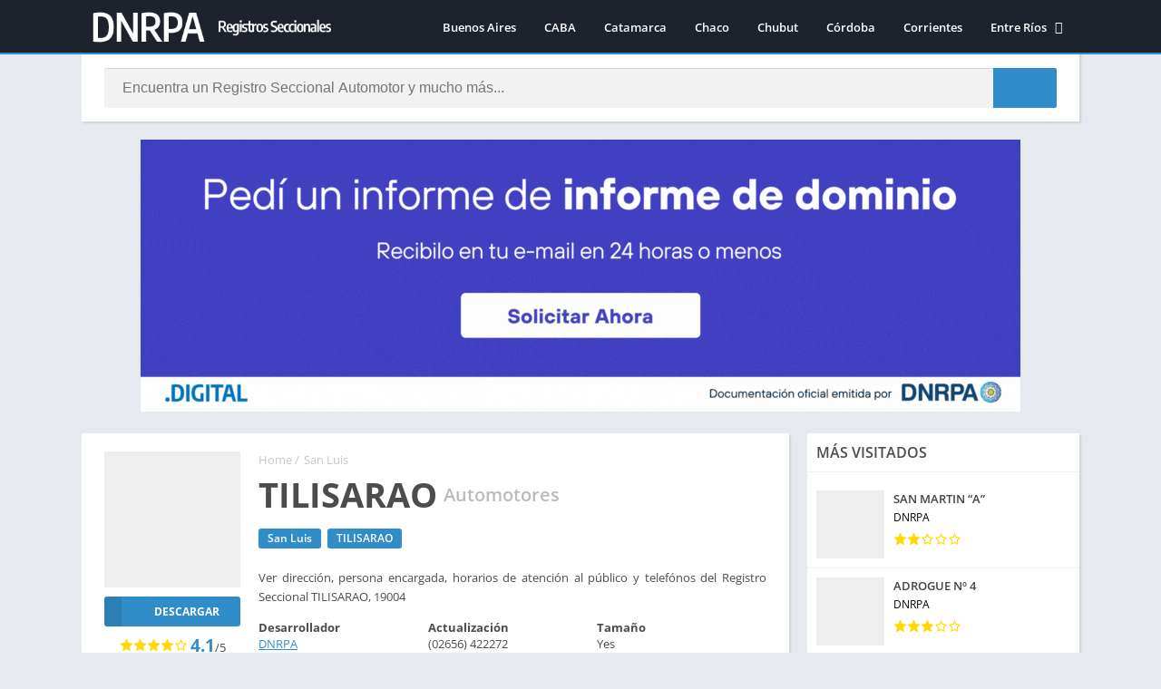

--- FILE ---
content_type: text/html; charset=UTF-8
request_url: https://dnrpa.info/registro-seccional-tilisarao-19004/
body_size: 48505
content:
<!doctype html>
<html lang="es-AR" prefix="og: https://ogp.me/ns#">
<head>
<meta charset="UTF-8">
<meta http-equiv="X-UA-Compatible" content="IE=edge">	
<meta name="viewport" content="width=device-width, initial-scale=1.0">
<link rel="pingback" href="https://dnrpa.info/xmlrpc.php">

	<link rel="preload" as="font" type="font/woff2" crossorigin href="//maxcdn.bootstrapcdn.com/font-awesome/4.7.0/fonts/fontawesome-webfont.woff2?v=4.7.0"/><link rel="preload" href="https://dnrpa.info/wp-content/uploads/2022/07/destacado_dnrpa1-150x150.jpg" as="image">
<style>
body {
	font-family: 'Open Sans', 'Arial', sans-serif;
}
@font-face{font-family:'Open Sans';font-style:normal;font-weight:300;font-display:swap;src:url(https://fonts.gstatic.com/s/opensans/v20/mem5YaGs126MiZpBA-UN_r8OX-hpOqc.woff2) format('woff2');unicode-range:U+0460-052F,U+1C80-1C88,U+20B4,U+2DE0-2DFF,U+A640-A69F,U+FE2E-FE2F}@font-face{font-family:'Open Sans';font-style:normal;font-weight:300;font-display:swap;src:url(https://fonts.gstatic.com/s/opensans/v20/mem5YaGs126MiZpBA-UN_r8OVuhpOqc.woff2) format('woff2');unicode-range:U+0400-045F,U+0490-0491,U+04B0-04B1,U+2116}@font-face{font-family:'Open Sans';font-style:normal;font-weight:300;font-display:swap;src:url(https://fonts.gstatic.com/s/opensans/v20/mem5YaGs126MiZpBA-UN_r8OXuhpOqc.woff2) format('woff2');unicode-range:U+1F00-1FFF}@font-face{font-family:'Open Sans';font-style:normal;font-weight:300;font-display:swap;src:url(https://fonts.gstatic.com/s/opensans/v20/mem5YaGs126MiZpBA-UN_r8OUehpOqc.woff2) format('woff2');unicode-range:U+0370-03FF}@font-face{font-family:'Open Sans';font-style:normal;font-weight:300;font-display:swap;src:url(https://fonts.gstatic.com/s/opensans/v20/mem5YaGs126MiZpBA-UN_r8OXehpOqc.woff2) format('woff2');unicode-range:U+0102-0103,U+0110-0111,U+0128-0129,U+0168-0169,U+01A0-01A1,U+01AF-01B0,U+1EA0-1EF9,U+20AB}@font-face{font-family:'Open Sans';font-style:normal;font-weight:300;font-display:swap;src:url(https://fonts.gstatic.com/s/opensans/v20/mem5YaGs126MiZpBA-UN_r8OXOhpOqc.woff2) format('woff2');unicode-range:U+0100-024F,U+0259,U+1E00-1EFF,U+2020,U+20A0-20AB,U+20AD-20CF,U+2113,U+2C60-2C7F,U+A720-A7FF}@font-face{font-family:'Open Sans';font-style:normal;font-weight:300;font-display:swap;src:url(https://fonts.gstatic.com/s/opensans/v20/mem5YaGs126MiZpBA-UN_r8OUuhp.woff2) format('woff2');unicode-range:U+0000-00FF,U+0131,U+0152-0153,U+02BB-02BC,U+02C6,U+02DA,U+02DC,U+2000-206F,U+2074,U+20AC,U+2122,U+2191,U+2193,U+2212,U+2215,U+FEFF,U+FFFD}@font-face{font-family:'Open Sans';font-style:normal;font-weight:400;font-display:swap;src:url(https://fonts.gstatic.com/s/opensans/v20/mem8YaGs126MiZpBA-UFWJ0bbck.woff2) format('woff2');unicode-range:U+0460-052F,U+1C80-1C88,U+20B4,U+2DE0-2DFF,U+A640-A69F,U+FE2E-FE2F}@font-face{font-family:'Open Sans';font-style:normal;font-weight:400;font-display:swap;src:url(https://fonts.gstatic.com/s/opensans/v20/mem8YaGs126MiZpBA-UFUZ0bbck.woff2) format('woff2');unicode-range:U+0400-045F,U+0490-0491,U+04B0-04B1,U+2116}@font-face{font-family:'Open Sans';font-style:normal;font-weight:400;font-display:swap;src:url(https://fonts.gstatic.com/s/opensans/v20/mem8YaGs126MiZpBA-UFWZ0bbck.woff2) format('woff2');unicode-range:U+1F00-1FFF}@font-face{font-family:'Open Sans';font-style:normal;font-weight:400;font-display:swap;src:url(https://fonts.gstatic.com/s/opensans/v20/mem8YaGs126MiZpBA-UFVp0bbck.woff2) format('woff2');unicode-range:U+0370-03FF}@font-face{font-family:'Open Sans';font-style:normal;font-weight:400;font-display:swap;src:url(https://fonts.gstatic.com/s/opensans/v20/mem8YaGs126MiZpBA-UFWp0bbck.woff2) format('woff2');unicode-range:U+0102-0103,U+0110-0111,U+0128-0129,U+0168-0169,U+01A0-01A1,U+01AF-01B0,U+1EA0-1EF9,U+20AB}@font-face{font-family:'Open Sans';font-style:normal;font-weight:400;font-display:swap;src:url(https://fonts.gstatic.com/s/opensans/v20/mem8YaGs126MiZpBA-UFW50bbck.woff2) format('woff2');unicode-range:U+0100-024F,U+0259,U+1E00-1EFF,U+2020,U+20A0-20AB,U+20AD-20CF,U+2113,U+2C60-2C7F,U+A720-A7FF}@font-face{font-family:'Open Sans';font-style:normal;font-weight:400;font-display:swap;src:url(https://fonts.gstatic.com/s/opensans/v20/mem8YaGs126MiZpBA-UFVZ0b.woff2) format('woff2');unicode-range:U+0000-00FF,U+0131,U+0152-0153,U+02BB-02BC,U+02C6,U+02DA,U+02DC,U+2000-206F,U+2074,U+20AC,U+2122,U+2191,U+2193,U+2212,U+2215,U+FEFF,U+FFFD}@font-face{font-family:'Open Sans';font-style:normal;font-weight:600;font-display:swap;src:url(https://fonts.gstatic.com/s/opensans/v20/mem5YaGs126MiZpBA-UNirkOX-hpOqc.woff2) format('woff2');unicode-range:U+0460-052F,U+1C80-1C88,U+20B4,U+2DE0-2DFF,U+A640-A69F,U+FE2E-FE2F}@font-face{font-family:'Open Sans';font-style:normal;font-weight:600;font-display:swap;src:url(https://fonts.gstatic.com/s/opensans/v20/mem5YaGs126MiZpBA-UNirkOVuhpOqc.woff2) format('woff2');unicode-range:U+0400-045F,U+0490-0491,U+04B0-04B1,U+2116}@font-face{font-family:'Open Sans';font-style:normal;font-weight:600;font-display:swap;src:url(https://fonts.gstatic.com/s/opensans/v20/mem5YaGs126MiZpBA-UNirkOXuhpOqc.woff2) format('woff2');unicode-range:U+1F00-1FFF}@font-face{font-family:'Open Sans';font-style:normal;font-weight:600;font-display:swap;src:url(https://fonts.gstatic.com/s/opensans/v20/mem5YaGs126MiZpBA-UNirkOUehpOqc.woff2) format('woff2');unicode-range:U+0370-03FF}@font-face{font-family:'Open Sans';font-style:normal;font-weight:600;font-display:swap;src:url(https://fonts.gstatic.com/s/opensans/v20/mem5YaGs126MiZpBA-UNirkOXehpOqc.woff2) format('woff2');unicode-range:U+0102-0103,U+0110-0111,U+0128-0129,U+0168-0169,U+01A0-01A1,U+01AF-01B0,U+1EA0-1EF9,U+20AB}@font-face{font-family:'Open Sans';font-style:normal;font-weight:600;font-display:swap;src:url(https://fonts.gstatic.com/s/opensans/v20/mem5YaGs126MiZpBA-UNirkOXOhpOqc.woff2) format('woff2');unicode-range:U+0100-024F,U+0259,U+1E00-1EFF,U+2020,U+20A0-20AB,U+20AD-20CF,U+2113,U+2C60-2C7F,U+A720-A7FF}@font-face{font-family:'Open Sans';font-style:normal;font-weight:600;font-display:swap;src:url(https://fonts.gstatic.com/s/opensans/v20/mem5YaGs126MiZpBA-UNirkOUuhp.woff2) format('woff2');unicode-range:U+0000-00FF,U+0131,U+0152-0153,U+02BB-02BC,U+02C6,U+02DA,U+02DC,U+2000-206F,U+2074,U+20AC,U+2122,U+2191,U+2193,U+2212,U+2215,U+FEFF,U+FFFD}@font-face{font-family:'Open Sans';font-style:normal;font-weight:700;font-display:swap;src:url(https://fonts.gstatic.com/s/opensans/v20/mem5YaGs126MiZpBA-UN7rgOX-hpOqc.woff2) format('woff2');unicode-range:U+0460-052F,U+1C80-1C88,U+20B4,U+2DE0-2DFF,U+A640-A69F,U+FE2E-FE2F}@font-face{font-family:'Open Sans';font-style:normal;font-weight:700;font-display:swap;src:url(https://fonts.gstatic.com/s/opensans/v20/mem5YaGs126MiZpBA-UN7rgOVuhpOqc.woff2) format('woff2');unicode-range:U+0400-045F,U+0490-0491,U+04B0-04B1,U+2116}@font-face{font-family:'Open Sans';font-style:normal;font-weight:700;font-display:swap;src:url(https://fonts.gstatic.com/s/opensans/v20/mem5YaGs126MiZpBA-UN7rgOXuhpOqc.woff2) format('woff2');unicode-range:U+1F00-1FFF}@font-face{font-family:'Open Sans';font-style:normal;font-weight:700;font-display:swap;src:url(https://fonts.gstatic.com/s/opensans/v20/mem5YaGs126MiZpBA-UN7rgOUehpOqc.woff2) format('woff2');unicode-range:U+0370-03FF}@font-face{font-family:'Open Sans';font-style:normal;font-weight:700;font-display:swap;src:url(https://fonts.gstatic.com/s/opensans/v20/mem5YaGs126MiZpBA-UN7rgOXehpOqc.woff2) format('woff2');unicode-range:U+0102-0103,U+0110-0111,U+0128-0129,U+0168-0169,U+01A0-01A1,U+01AF-01B0,U+1EA0-1EF9,U+20AB}@font-face{font-family:'Open Sans';font-style:normal;font-weight:700;font-display:swap;src:url(https://fonts.gstatic.com/s/opensans/v20/mem5YaGs126MiZpBA-UN7rgOXOhpOqc.woff2) format('woff2');unicode-range:U+0100-024F,U+0259,U+1E00-1EFF,U+2020,U+20A0-20AB,U+20AD-20CF,U+2113,U+2C60-2C7F,U+A720-A7FF}@font-face{font-family:'Open Sans';font-style:normal;font-weight:700;font-display:swap;src:url(https://fonts.gstatic.com/s/opensans/v20/mem5YaGs126MiZpBA-UN7rgOUuhp.woff2) format('woff2');unicode-range:U+0000-00FF,U+0131,U+0152-0153,U+02BB-02BC,U+02C6,U+02DA,U+02DC,U+2000-206F,U+2074,U+20AC,U+2122,U+2191,U+2193,U+2212,U+2215,U+FEFF,U+FFFD}</style><link rel="preload" as="script" href="https://dnrpa.info/wp-content/plugins/table-of-contents-plus/front.min.js?ver=2106" /><link rel="preload" as="script" href="https://dnrpa.info/wp-content/themes/appyn/assets/js/js.min.js?ver=2.0.11" /><link rel="preload" as="style" href="https://dnrpa.info/wp-content/plugins/table-of-contents-plus/screen.min.css?ver=2106" /><style>@charset "utf-8";
/*  
Theme Name: Appyn
Theme URI: https://themespixel.net/appyn/
Author: ThemesPixel
Author URI: https://themespixel.net
Description: Theme Wordpress for Android applications.
Version: 2.0.11
*/
table th,table tr:nth-child(2n){background:#f9f9f9}.container,img{max-width:100%}#header,#menu-mobile{position:fixed;z-index:999}#header,#header nav .menu>li.menu-item-has-children>.sub-menu::before,#subheader,.bloque-blog,.section .bloque-app a::before{border-bottom:2px solid #1bbc9b}#subheader.np,.section.blog{box-shadow:2px 2px 2px 0 #d2d1d1}#header nav .menu>li.menu-item-has-children:hover .sub-menu,.entry iframe{max-height:450px}#breadcrumbs,#breadcrumbs a{color:#c6c6c6}.aplication-single h1,.entry pre{word-break:break-word}html{scrollbar-width:thin;scrollbar-color:#1bbc9b transparent}#main-site,#subheader #searchBox form,.bloque-blog .excerpt,.entry,.px-carousel-wrapper,.section.blog .bloques li .s2,html.nofixed{overflow:hidden}#header nav .menu>li.menu-item-has-children:hover .sub-menu:hover,#menu-mobile,#versiones .box-content{overflow-y:auto}body{font-family:'Open Sans',Arial,sans-serif;font-size:13px;color:#4c4c4c;background:#e6e9ef;margin:0;font-weight:400}#comments ol.comment-list .comment .comment-body .comment-author .fn,.bloque-status,b,h1,h2,h3,h4,h5,h6,strong{font-weight:700}*,::after,::before,:focus,:hover{box-sizing:border-box;outline:0}::-webkit-scrollbar{width:8px;height:8px}::-webkit-scrollbar-track{background:0 0}::-webkit-scrollbar-thumb{background:#1bbc9b}.box-content table::-webkit-scrollbar{width:3px}a{text-decoration:none;color:#1bbc9b}#comments ol.comment-list .comment,#header nav ul,#list-downloadlinks,#list-downloadlinks li,h1,h2,h3,h4,h5,h6,li,ol,ul{list-style:none;margin:0;padding:0}#subheader,table{margin-bottom:20px}img{height:auto}.lazyload{opacity:0}table{border-spacing:0;width:100%;border-collapse:collapse}table caption{padding:1em 0;font-weight:600}table td,table th{padding:1em 1.41575em;text-align:left;vertical-align:top;border:1px solid #f2f2f2}.aplication-single .box-content>p:nth-last-child(1),.form-submit,.widget .wp-block-latest-comments__comment,table td p:last-child,table th p:last-child{margin-bottom:0}table th{font-weight:600;padding:1em 1.4575em;vertical-align:middle}fieldset{padding:1em 1.618em 1.618em;border:0;margin:1.618em 0;background:#fbfbfb}fieldset legend{font-weight:600;padding:.6180469716em 1em;margin-left:-1em;border:0}label{line-height:28px}input[type=email],input[type=password],input[type=search],input[type=text],input[type=url],select,textarea,textarea:focus{padding:.6180469716em;background-color:#f2f2f2;color:#43454b;outline:0;border:0;-webkit-appearance:none;box-sizing:border-box;font-weight:400;box-shadow:inset 0 1px 1px rgba(0,0,0,.125);line-height:1.618;border-radius:2px}select{-webkit-appearance:auto}button,button:focus,input[type=button],input[type=reset],input[type=submit]{border:0 #eee;cursor:pointer;padding:.6em 1.4em;text-decoration:none;text-shadow:none;display:inline-block;outline:0;-webkit-appearance:none;-webkit-font-smoothing:antialiased;border-radius:0;background-color:#eee;color:#333}table tbody th{background:#f4f4f4}.container{width:1100px;margin:auto;position:relative;padding:0}.row{margin-left:-15px;margin-right:-15px}.wrapper-inside{position:relative;z-index:99;background:#e6e9ef}.toggle-nav .wrapper-inside>*{transform:translate3d(-80%,0,0);overflow:hidden;-moz-transform:translate3d(-80%,0,0);-ms-transform:translate3d(-80%,0,0);-o-transform:translate3d(-80%,0,0)}#menu-mobile,.wrapper-inside>*{transition:.2s}#header{background:#1d222d;width:100%;height:60px;box-sizing:border-box}#header .container{display:flex;justify-content:space-between;align-items:center;height:60px;padding-left:10px;padding-right:10px}#subheader.np,#subheader.np .social{display:-webkit-box;display:-moz-box;display:-ms-flexbox;display:-webkit-flex}#header .logo a img{display:block;max-height:40px;height:40px;width:auto}#box-report,#menu-mobile ul li .sub-menu,#recentcomments li a::before,.botones_sociales li.ws,.screen-reader-text,.section .bloque-app-second .hover,.wp-block-search__label{display:none}#header nav{margin-left:auto;flex:none}#header nav .menu{margin:auto;float:left}#header nav ul li{float:left;margin-right:1px;position:relative}#header nav ul li.current-menu-item a{background:#1bbc9b;border-radius:3px;color:#fff}#header nav a{color:#fff;display:block;line-height:35px;padding:0 15px;position:relative;font-size:13px;font-weight:600}#header nav .menu>li>a::before{content:'';width:0;height:100%;background:#1bbc9b;display:block;position:absolute;left:0;right:0;margin:auto;bottom:0;z-index:-1;border-radius:3px}#header nav .menu li:hover a::before,.widget .wp-block-categories select,.widget.widget_categories form select{width:100%}#header nav .menu li.menu-item-has-children a{padding-right:25px}#header nav .menu>li.menu-item-has-children>.sub-menu::before{color:#1bbc9b;content:"\f0d8";font:20px/8px FontAwesome;position:relative;margin-top:-10px;left:0;padding-left:15px;display:block}#header nav .menu>li>.sub-menu{display:block;position:absolute;z-index:9;background:#1d222d;border-radius:3px;max-height:0;overflow:hidden}#header nav .menu .sub-menu li{display:inherit;margin-right:0;width:100%}#header nav .menu .sub-menu li a{border:0;box-sizing:border-box;display:block;font-size:13px;min-width:180px;line-height:20px;padding:5px 15px;text-align:left;background:#1d222d}#header nav .menu .sub-menu li a:hover{background:rgba(255,255,255,.15)}#header nav .menu .sub-menu li:first-child a{border-radius:3px 3px 0 0}#header nav .menu .sub-menu li:nth-last-child(1) a{border-radius:0 0 3px 3px}#header nav ul .sub-menu .sub-menu,.box.personalizadas ol,.box.personalizadas ul{padding-left:15px}#header nav .menu>li.menu-item-has-children>a::after{color:#fff;content:'\f0d7';font:14px/1 FontAwesome;position:absolute;right:8px;top:11px}#header nav .menu-open{display:none;font-size:26px;color:#fff;text-align:center;cursor:pointer;width:42px;height:48px;line-height:48px}#header nav ul.menu.active{right:0;background:#fff;box-shadow:inset 2px 0 4px 0 #d2d1d1}#header nav ul.menu.active li{display:block;float:none}#header nav ul.menu.active li a{color:#444;padding-left:20px}body.fixed #header{z-index:999}#menu-mobile{background:#1d222d;width:80%;right:0;left:auto;height:100%;visibility:hidden;transform:translate3d(100%,0,0);-webkit-transform:translate3d(100%,0,0);-moz-transform:translate3d(100%,0,0);-ms-transform:translate3d(100%,0,0);-o-transform:translate3d(100%,0,0)}body.toggle-nav #menu-mobile{visibility:visible;transform:translate3d(0,0,0);-webkit-transform:translate3d(0,0,0);-moz-transform:translate3d(0,0,0);-ms-transform:translate3d(0,0,0);-o-transform:translate3d(0,0,0)}#menu-mobile ul li{margin-right:0;position:relative}#menu-mobile ul li a{display:block;padding:12px 15px;border-top:1px solid rgba(255,255,255,.05);border-bottom:1px solid #000;color:#fff;position:relative}#menu-mobile>ul>li>a{font-size:15px}#menu-mobile>ul>li>ul>li>ul>li a{font-size:12px}#menu-mobile ul li.menu-item-has-children i{position:absolute;right:0;padding:17px 14px 18px;border-left:1px solid rgba(255,255,255,.05);cursor:pointer;color:#6b6c6c;font-size:11px;z-index:999;top:0}#menu-mobile ul ul li.menu-item-has-children i{padding:12px 14px 11px}#menu-mobile ul li.menu-item-has-children>a{padding-right:60px}#menu-mobile ul ul a{padding-left:25px;padding-top:8px;padding-bottom:8px}#menu-mobile ul ul ul a{padding-left:40px}#menu-mobile ul.social{text-align:center;border-top:1px solid rgba(255,255,255,.05)}#footer .footer-bottom .copy ul li,#menu-mobile ul.social li,.aplication-single .s2 .amount-app,.pagination li{display:inline-block}#menu-mobile ul.social li a{padding:12px 10px;font-size:17px;border:0}#menu-mobile ul.social li a:hover{background:0 0!important;opacity:.8}#subheader{padding:80px 0 30px;background:#000;color:#fff;text-align:center;position:relative}#subheader .imgbg{overflow:hidden;position:absolute;width:100%;top:0;height:100%}#subheader .imgbg img{position:absolute;width:120%;max-width:inherit;opacity:.3!important}#subheader .subcontainer{width:730px;max-width:100%;margin:auto;position:relative}#subheader h1{font-size:40px;padding-bottom:20px;font-weight:300;line-height:46px}#subheader h2{font-weight:300;font-size:16px;line-height:30px}#subheader .social,.ads_download_u_2,.ads_download_u_3{margin-top:30px}#subheader .social li{display:inline-block;margin-left:6px}#subheader .social li a{color:#fff;background:#000;border-radius:50%;width:40px;display:block;line-height:40px;font-size:23px;opacity:.5;transition:.25s}#subheader .social li a:hover,#subheader.np .social li a,.section .bloque-app a:hover::after,.section .bloque-app a:hover::before{opacity:1}#subheader .social li a.facebook:hover,#subheader.np .social li a.facebook{background:#3b5998}#subheader .social li a.twitter:hover,#subheader.np .social li a.twitter{background:#55acee}#subheader .social li a.google-plus:hover,#subheader.np .social li a.google-plus{background:#dd4b39}#subheader .social li a.instagram:hover,#subheader.np .social li a.instagram{background:#125688}#subheader .social li a.youtube:hover,#subheader.np .social li a.youtube{background:#b00}#subheader .social li a.pinterest:hover,#subheader.np .social li a.pinterest{background:#cb2027}#subheader #searchBox{text-align:center;width:600px;max-width:100%;margin:30px auto 0;position:relative}#subheader #searchBox form.wait::after{content:'';position:absolute;right:75px;top:0;width:30px;background:url(https://dnrpa.info/wp-content/themes/appyn/images/loading.svg) center/contain no-repeat;height:100%}#subheader #searchBox form input[type=text]{width:100%;padding:0 110px 0 20px;border:0;float:left;font-size:16px;height:44px;margin-right:-70px;position:relative;border-radius:2px}#subheader #searchBox form button{background:#1bbc9b;color:#fff;border:0;line-height:44px;padding:0 25px;box-sizing:border-box;font-size:21px;float:right;min-width:70px;width:70px;height:44px;cursor:pointer;position:relative;border-radius:0 2px 2px 0}#subheader #searchBox ul{background:#1d222d;text-align:left;clear:both;position:absolute;top:44px;z-index:99;width:100%;max-height:255px;overflow-x:auto;scrollbar-width:thin}#subheader #searchBox ul li a{color:#fff;display:block;padding:10px;font-weight:600;border-bottom:1px solid rgba(0,0,0,.1);word-break:break-word}#subheader #searchBox ul li a:hover{background:rgba(255,255,255,.1)}#subheader.np #searchBox ul li a:hover{background:rgba(255,255,255,.4)}#subheader #searchBox ul li a .bloque-imagen{flex:none;width:75px;height:75px}#subheader #searchBox ul li a img{width:100%;height:100%;vertical-align:middle}#subheader.np{background:#fff;padding:75px 25px 15px;box-sizing:border-box;border:0;width:1100px;display:flex;max-width:100%;margin-left:auto;margin-right:auto;text-align:inherit;overflow:initial}#subheader.np #searchBox{margin:inherit;display:inline-block;width:100%;vertical-align:middle;margin-bottom:0}#subheader.np .social{display:flex;text-align:center;vertical-align:middle;margin:0;flex:none}#subheader.np .social li:first-child{margin-left:25px}#subheader.np .social li a:hover,.relacionados .bloque-app a:hover img,.section a.more:hover{opacity:.8}#recentcomments,#subheader.np #searchBox form,.widget .widget-content ul li{padding:0}#subheader.np #searchBox form input[type=text],.section.blog .pagination .current,.section.blog .pagination .page-numbers,.section.blog .pagination a{background:#f2f2f2}#subheader .np .social li a,#subheader.np #searchBox form button{background:#1bbc9b}#subheader.np #searchBox ul{top:44px;background:#f2f2f2}#subheader.np #searchBox ul li:first-child{border-top:1px solid #d9d9d9}#subheader.np #searchBox ul li a{color:#444;display:flex}#subheader #searchBox ul li a span{font-size:11px;color:#777}.left{float:left}.right,.section .bloque-app-second .box-rating{float:right}.section{margin-bottom:30px;clear:both}.section .title-section{font-size:22px;font-weight:300;padding-bottom:10px;margin:0 10px 10px;border-bottom:1px solid #eaeaea;display:flex;align-items:center}.section .bloque-apps{font-size:11px;overflow:hidden;display:flex;flex-wrap:wrap}.relacionados .bloque-app,.section .bloque-app{font-weight:400;padding:10px;text-align:center;width:16.667%}.bloque-app .bloque-imagen{padding-bottom:100%;background-size:cover;background-position:center;position:relative;overflow:hidden}.bloque-imagen.bi_ll{background:#eee}#footer .bloque-imagen.bi_ll,#footer .widget .widget-content ul li:hover a::before{background:#282d3a}.bloque-status{position:absolute;top:-22px;left:-32px;width:101px;margin:auto;text-align:center;padding:4px 11px;font-size:9px;text-transform:uppercase;z-index:8;display:block;transform:rotate(-45deg);transform-origin:right bottom;color:#fff}.bloque-status.bs-new{background:#d22222}.bloque-status.bs-update{background:#19b934}.bloque-app .bloque-imagen img{position:absolute;left:0;display:block;height:0;max-height:100%;max-width:100%;min-height:100%;min-width:100%;width:0;margin:auto}.section .bloque-app a{box-shadow:2px 2px 2px 0 #e3e3e3;background:#fff;position:relative;display:block;padding:15px 15px 65px;border-radius:2px;-webkit-border-radius:2px;-moz-border-radius:2px;-ms-border-radius:2px;-o-border-radius:2px}.relacionados .bloque-app a>img,.section .bloque-app a>img{display:block;margin:auto;max-height:150px}.bloque-app .app-date,.relacionados .bloque-app .developer,.relacionados .bloque-app .title,.section .bloque-app .developer,.section .bloque-app .title{overflow:hidden;text-overflow:ellipsis;display:block;white-space:nowrap;font-weight:600;font-size:14px;margin:10px 0 3px;color:#444;height:19px}.bloque-app .app-date,.relacionados .bloque-app .developer,.section .bloque-app .developer{color:#ccc;font-size:12px;margin:2px 0 0;height:17px}.relacionados .bloque-app .px-postmeta,.section .bloque-app .px-postmeta{background:#fafafa;border-top:1px solid #eaeaea;padding:5px 16px 10px;position:absolute;width:100%;bottom:0;left:0;border-bottom:2px solid #1bbc9b}.relacionados .bloque-app .version,.section .bloque-app .px-postmeta .version{color:#717171;font-size:11px;height:18px;text-overflow:ellipsis;display:block;white-space:nowrap;overflow:hidden}.relacionados .bloque-app .box-rating,.section .bloque-app .px-postmeta .box-rating{margin-top:3px}.relacionados .bloque-app .box-rating .rating,.section .bloque-app .px-postmeta .box-rating .rating{float:none;margin:auto}.section .bloque-app a::before{content:'';position:absolute;width:100%;height:100%;left:0;bottom:0;background:rgba(29,34,45,.5);opacity:0;z-index:9;border-radius:2px 2px 0 0;-webkit-border-radius:2px 2px 0 0;-moz-border-radius:2px 2px 0 0;-ms-border-radius:2px 2px 0 0;-o-border-radius:2px 2px 0 0}.section .bloque-app a::after{content:'+';position:absolute;right:0;left:0;font-size:33px;color:#fff;top:50%;transform:translateY(-50%);-webkit-transform:translateY(-50%);-moz-transform:translateY(-50%);-ms-transform:translateY(-50%);-o-transform:translateY(-50%);opacity:0;z-index:9;background:#1bbc9b;width:33px;height:33px;border-radius:50%;margin:auto;display:flex;align-items:center;justify-content:center}.bloque-blogs .px-col{width:50%;flex:none;padding:10px}.bloque-blog{background:#fff;padding:20px;display:flex;border-radius:2px}.bloque-blog .bb-image{width:128px;margin-right:15px;flex:none}.bloque-blog img{width:128px;height:128px;display:block}.bloque-blog a.title{display:block;font-size:17px;font-weight:600;color:#444}.aplication-page .box .entry a,.aplication-single .box .box-content a,.aplication-single .box .entry a,.bloque-blog a.title:hover,.pingback a,.pxtd h3 i,.relacionados .bloque-app a:hover .title,.section.blog .bloques li a.title:hover,.trackback a{color:#1bbc9b}.bloque-blog .date{color:#ccc;font-size:12px;display:block;margin:9px 0}.bloque-blog .excerpt p,.section.blog .bloques li .excerpt p{margin:0}.section.blog{float:left;width:780px;max-width:100%;background:#fff;padding:20px 25px;overflow:hidden;margin-bottom:20px}.section.blog .pagination,.section.blog .title-section{margin-left:0;margin-right:0}.aplication-single .bx-download,.section.blog .bloques{margin-top:15px}.section.blog .bloques li{overflow:hidden;border-bottom:1px solid #eaeaea;padding-bottom:15px;margin-bottom:15px}.section.blog .bloques li:nth-last-child(1){border:0;padding-bottom:0}#dl-telegram,#dl-telegram i{border-radius:50px}.entry .alignleft,.section.blog .bloques li .scim{float:left;margin:0 15px 15px 0}.entry .wp-caption a,.section .bloque-app-second img,.section.blog .bloques li a .bloque-imagen img{display:block}.section.blog .bloques li .s2 .px-postmeta{color:#9f9f9f;margin:7px 0;font-size:12px}.aplication-page .px-postmeta>span,.section.blog .bloques li .s2 .px-postmeta>span{margin-right:10px;margin-bottom:5px;display:inline-block}#versiones table tbody tr td a:hover,.aplication-page .px-postmeta a:hover,.aplication-single .data-app span a,.aplication-single .entry a:hover,.section.blog .bloques li .s2 .px-postmeta a:hover,.widget a:hover{text-decoration:underline}.section.blog .bloques li a.title{font-weight:600;font-size:22px;color:#444}.aplication-single .box::after,.aplication-single .box::before{content:'';display:table}.aplication-single .box::after,.clear{clear:both}#list-downloadlinks{margin-left:-5px;margin-right:-5px}#list-downloadlinks li{display:inline-block;padding:5px}#footer .widget ul li .s2 .title,#footer .widget.widget_tag_cloud a,#footer a:hover,#list-downloadlinks li a:hover,.botones_sociales a.facebook:hover i::before,.botones_sociales a.google:hover i::before,.botones_sociales a.pinterest:hover i::before,.botones_sociales a.twitter:hover i::before,.botones_sociales a.whatsapp:hover i::before,.imageBox .bn:hover,.imageBox .close:hover{color:#fff}#list-downloadlinks li a.dapk_b{display:block;padding-right:15px;padding-left:47px;font-weight:600;margin:0;text-transform:inherit;font-size:14px;text-decoration:none;color:#fff}#list-downloadlinks.ldl-b,#recaptcha_download_links,.ads,.ldl-b{text-align:center}#list-downloadlinks.ldl-c li{display:block;padding-top:3px;padding-bottom:3px}.dl-verified{margin:10px 0;font-weight:600}.dl-verified i{font-size:18px;color:#2ecc71;vertical-align:bottom;margin-right:5px}#dl-telegram{background:#0084c6;display:inline-block;width:auto;padding-left:50px;padding-right:16px;margin:0;text-transform:inherit;text-decoration:none}.entry h1{margin:25px 0;line-height:30px}.entry h2{margin:20px 0}.entry h3{margin:18px 0}.entry h4{margin:16px 0}.entry h5{margin:15px 0}.aplication-single .box-content,.aplication-single .entry,.entry,.section.blog .bloques li .excerpt{font-weight:400;font-size:14px;color:#4c4c4c;line-height:25px}.ads_download_1,.ads_download_1_movil,.aplication-page .entry,.ratingBoxMovil .box-rating .rating-text{margin-top:10px}.aplication-page .entry p:first-of-type,.ct_description p:first-child{margin-top:0}.entry .aligncenter,.section a.more{display:block;margin:auto;text-align:center}.entry blockquote{border-left:4px solid #f2f2f2;padding:0 15px;font-style:italic}.entry .alignright{float:right;margin:0 0 15px 15px}.entry .wp-caption{background:#f2f2f2;overflow:hidden;padding:15px;text-align:center;max-width:100%}.entry .wp-caption img{border-color:#fff;box-shadow:none;padding:0}.entry .wp-caption .wp-caption-text{margin:0;font-size:13px;line-height:initial}.entry ol,.entry ul{margin:0 0 20px 15px}#breadcrumbs,.entry li{margin:0 0 5px}.box.personalizadas ol li,.entry ol li{list-style:decimal}.box.personalizadas ul li,.entry ul li{list-style:disc}.entry iframe{max-width:100%}.section.blog .bloques li .excerpt .readmore a{background:#1bbc9b;color:#fff;text-transform:uppercase;font-weight:600;clear:both;padding:2px 10px;margin-top:10px;float:right;font-size:11px;border-radius:2px}#box-report input[type=submit]:hover,#comments input[type=submit]:hover,#dasl:not([disabled]):hover,#dl-telegram:hover,#slideimages .px-next:hover i,#slideimages .px-prev:hover i,#subheader #searchBox form button:hover,#subheader.np #searchBox form button:hover,.aplication-single .etiquetas a:hover,.aplication-single .readmore:hover,.aplication-single .s2 .meta-cats a:hover,.botones_sociales.color a.facebook:hover,.botones_sociales.color a.pinterest:hover,.botones_sociales.color a.telegram:hover,.botones_sociales.color a.twitter:hover,.botones_sociales.color a.whatsapp:hover,.downloadAPK.danv:hover,.downloadAPK:not(.danv):hover,.section a.more:hover,.section.blog .bloques li .excerpt .readmore a:hover,.widget .search-form input[type=submit]:hover,.widget .wp-block-search .wp-block-search__button:hover,.widget.widget_tag_cloud a:hover{background:#41495d}.section a.more{background:#1bbc9b;color:#fff;font-weight:600;width:225px;padding:0 20px;line-height:40px;font-size:14px;text-transform:uppercase;border-radius:2px;border-bottom:1px solid rgba(0,0,0,.3);border-right:1px solid rgba(0,0,0,.3);clear:both}.section .bloque-app-second{background:#fff;overflow:hidden;box-shadow:2px 2px 2px 0 #eee;border-bottom:2px solid #1bbc9b;padding:10px;display:flex;position:relative;border-radius:2px}.page-woocommerce,.widget{box-shadow:2px 2px 2px 0 #d2d1d1}.section .bloque-app-second>a{flex:none;position:absolute;left:0;top:0;width:100%;height:100%;z-index:1;border-radius:2px 2px 0 0}.section .bloque-app-second>a:hover{background:rgba(29,34,45,.5)}.bap-c{width:100%;overflow:hidden;white-space:nowrap}.section .bloque-app-second .bloque-imagen{width:75px;height:75px;float:left;margin-right:10px;position:relative;overflow:hidden;flex:none}.section .bloque-app-second .app-date,.section .bloque-app-second .developer,.section .bloque-app-second .title{color:#444;font-weight:600;font-size:14px;display:block;height:20px;overflow:hidden;text-overflow:ellipsis;margin-bottom:0}.section .bloque-app-second .app-date,.section .bloque-app-second .developer,.section .bloque-app-second .px-postmeta{font-weight:400;color:#a8a8a8;font-size:12px;height:inherit;margin-top:3px}.pagination .page-numbers.current,.pagination a:hover,.ratingBoxMovil button{color:#fff;background:#1bbc9b}.section .bloque-app-second .px-postmeta{margin-top:4px}.rating{display:block;height:15px;width:75px;float:right}.rating .stars{background:url('[data-uri]') left;display:block;height:15px;width:100%}.rating .stars.hover{background:0 0}.box-rating .rating{background:url('[data-uri]') left}.box-rating .ratings-click{width:75px;display:block;height:15px;position:absolute;top:0}.box-rating .ratings-click .rating-click{width:15px;height:15px;display:inline-block;float:left}.box-rating:not(.voted) .ratings-click .rating-click{cursor:pointer}.box-rating .ratings-click .rating-click.active{background-image:url('[data-uri]');background-repeat:repeat-x}.box-rating .rating-text{display:block;text-align:center;font-weight:600}.rating-loading{background:url(https://dnrpa.info/wp-content/themes/appyn/images/loading.svg) center no-repeat rgba(255,255,255,.7);width:100%;height:47px;background-size:contain;margin-top:6px;position:absolute;top:0}.ratingBoxMovil{position:fixed;background:rgba(0,0,0,.7);top:0;bottom:0;width:100%;z-index:999999}.ratingBoxMovil .box-rating.movil{top:50%;z-index:9999999;position:absolute;width:165px;background:#fff;padding:20px;left:0;right:0;margin:auto;transform:translateY(-50%);-webkit-transform:translateY(-50%);-moz-transform:translateY(-50%);-ms-transform:translateY(-50%);-o-transform:translateY(-50%)}.ratingBoxMovil button{border:0;margin:15px auto 0;display:block;padding:5px 10px}.ratingBoxMovil .rating-loading{left:0;top:0;height:100%;margin:0;background-size:41px;z-index:999}.si-next,.si-prev{position:absolute;top:0;left:15px;height:96%;vertical-align:middle;font-size:30px;cursor:pointer;width:45px;background:0 0;padding:0;text-align:left}.si-next{right:15px;left:inherit;text-align:right}.si-next i,.si-prev i{position:absolute;transform:translateY(-50%);-webkit-transform:translateY(-50%);-moz-transform:translateY(-50%);-ms-transform:translateY(-50%);-o-transform:translateY(-50%);top:50%;margin:auto;left:0;right:0;color:#979aa1;display:flex;width:45px;height:45px;line-height:0;justify-content:center;align-items:center}.pagination-wrap{clear:both;padding:10px 10px 0}#footer .widget.widget_tag_cloud .tagcloud,.post-type-archive-blog .pagination-wrap{padding-left:0;padding-right:0}.pagination{list-style:none;padding:0;clear:both;font-size:14px}.pagination .current,.pagination a{color:#41495d;background:#fff;padding:9px 12px;display:inline-block;margin-right:4px;margin-bottom:4px;font-weight:500;border-radius:2px}.pagination .current,.pagination .page-numbers{color:#41495d;background:#fff}.pagination .dots{display:inline-block;background:0 0;margin-right:4px}.aplication-page,.aplication-single,.page-woocommerce{float:left;width:780px;max-width:100%}#breadcrumbs{overflow:hidden;padding:0}#breadcrumbs li{float:left;margin-right:5px}#box-report a.close-report:hover,#breadcrumbs a:hover,.widget a{color:#000}.aplication-page .box,.aplication-single .box{background:#fff;box-shadow:2px 2px 2px 0 #d2d1d1;padding:20px 25px;margin-bottom:20px;border-radius:2px}.aplication-page .box h1.box-title,.aplication-single .box h2.box-title,.aplication-single .box h3.box-title,.box #reply-title,.box .comments-title{color:#ababab;font-size:17px;border-bottom:1px solid #eaeaea;text-transform:uppercase;margin:-20px -25px 15px;padding:15px 25px;position:relative;display:block}#versiones table thead th:first-child,#versiones table thead th:nth-child(2),#versiones table thead th:nth-child(3){min-width:130px}.box #reply-title{margin-top:0;padding-top:0}.aplication-page .box h1.box-title{text-transform:initial;font-size:27px;color:#444;padding-top:0;margin-top:5px}.aplication-page .box h1.box-title::after,.aplication-single .box h2.box-title::after,.aplication-single .box h3.box-title::after,.box #reply-title::after,.box .comments-title::after{content:'';position:absolute;left:25px;bottom:-3px;width:45px;height:5px;background:#1bbc9b;border-radius:1px}.aplication-page .px-postmeta{color:#8e8e8e}.aplication-single h1{font-size:38px;line-height:48px;color:#4c4c4c;display:inline-block;vertical-align:middle;margin-right:7px}.aplication-single h4.version{display:inline-block;vertical-align:middle;font-size:20px;color:#bbb;font-weight:600}.aplication-single .s1{margin:0 20px 0 0;width:150px;position:relative;z-index:9;overflow:hidden}.aplication-single .box-versions .s1{width:120px}.aplication-single .s1 .box-rating{text-align:center;margin-top:6px;position:relative}.aplication-single .s2{width:100%;padding-left:170px;margin-left:-170px}.aplication-single .box-versions .s2{padding-left:140px;margin-left:-140px}.aplication-single .s2 .meta-cats{margin:10px 0 6px;display:inline-block}.aplication-single .s2 .amount-app li{background:#e14444;color:#fff;border-radius:3px;font-size:12px;padding:2px 10px 3px;margin-right:5px;font-weight:600}.aplication-single .s2 .meta-cats a,.downloadAPK{background:#1bbc9b;color:#fff;font-size:12px;border-radius:3px}.post-categories{margin-left:-2px;margin-right:-2px}.post-categories li{display:inline-block;margin:5px 2px}.aplication-single .bx-download ul li a i,.downloadAPK i{height:100%;background:rgba(0,0,0,.1);display:flex;position:absolute;left:0;top:0}.aplication-single .s2 .meta-cats a{padding:2px 10px 3px;font-weight:600}.aplication-single .s2 .descripcion{text-align:justify;margin:14px 0 6px;line-height:21px}.downloadAPK{width:100%;display:block;text-align:center;font-weight:700;text-transform:uppercase;margin-top:10px;padding:8px 5px 8px 36px;position:relative;overflow:hidden}.downloadAPK.danv{background-color:#f94040}.downloadAPK i{padding:0 9px;align-items:center;font-size:15px;border-right:1px solid rgba(0,0,0,.02)}.bxt{padding-bottom:10px;font-size:21px;font-weight:700;color:#595959}.aplication-single .bx-download ul li a i{margin-right:5px;align-items:center;padding:0 8px;border-radius:3px 0 0 3px}.aplication-single .image-single{display:block;width:100%;background-size:cover;padding-bottom:100%}.aplication-single .rating,.ratingBoxMovil .rating{float:none;display:inline-block;vertical-align:middle;margin:7px 0;position:relative}.aplication-single .rating-average,.ratingBoxMovil .rating-average{display:inline-block;vertical-align:middle}.aplication-single .rating-average b,.ratingBoxMovil .rating-average b{font-size:19px;color:#1bbc9b}.aplication-single .data-app{display:flex;padding-right:10px;flex-wrap:wrap;width:100%}.aplication-single .data-app:nth-last-child(1){padding-right:0}.aplication-single .data-app span{margin-top:8px;width:33.3333333%;padding-right:10px}.aplication-single .entry{clear:both;overflow:hidden;position:relative}.aplication-single .entry.limit::before{content:'';position:absolute;width:100%;height:50px;background:-moz-linear-gradient(top,rgba(255,255,255,0) 0,#fff 100%);background:-webkit-linear-gradient(top,rgba(255,255,255,0) 0,#fff 100%);background:linear-gradient(to bottom,rgba(255,255,255,0) 0,#fff 100%);bottom:0}.aplication-single .entry b,.aplication-single .entry strong{font-weight:600}.aplication-single .readmore{color:#fff;margin-top:10px;display:inline-block;line-height:28px;border-radius:3px;font-weight:700;background:#1bbc9b;padding:0 15px;text-align:center}.aplication-single .entry p{margin:0 0 15px}.aplication-single .iframeBoxVideo,.video_container{position:relative;padding-bottom:56.25%;padding-top:25px;height:0;cursor:pointer}.aplication-single .iframeBoxVideo iframe{position:absolute;top:0;left:0;width:100%;height:100%;background:#000}.aplication-single .etiquetas a{background:#1bbc9b;border-radius:2px;font-weight:600;color:#fff;padding:3px 10px;margin:8px 8px 0 0;display:inline-block;font-size:13px}#versiones table thead tr th{border-bottom:1px solid #e6e9ef}.px-carousel{position:relative;padding:0}.px-carousel-nav .px-next,.px-carousel-nav .px-prev{position:absolute;top:0;left:10px;height:100%;vertical-align:middle;font-size:30px;cursor:pointer;background:0 0;padding:0;text-align:left;z-index:9}.px-carousel-nav .px-next{left:initial;right:10px}.px-carousel-nav .px-next i,.px-carousel-nav .px-prev i{color:#707070}.link-report a:hover,.px-carousel-nav .px-next i:hover,.px-carousel-nav .px-prev i:hover{color:#444}#slideimages .px-next i::before,#slideimages .px-prev i::before,.px-carousel-nav .px-next i::before,.px-carousel-nav .px-prev i::before{position:relative;top:-1px;left:-1px;line-height:0}#slideimages .px-next i::before,.px-carousel-nav .px-next i::before{left:initial;right:-1px}.px-carousel-container{overflow:hidden;white-space:nowrap;width:100%;height:100%;scrollbar-width:none;font-size:0}.px-carousel-item{display:inline-block;margin-right:10px;vertical-align:middle}#footer .widget:nth-of-type(3),.px-carousel-item:nth-last-child(1){margin-right:0}#slidehome{padding-left:10px;padding-right:10px;margin-top:20px}#slidehome.pxcn{padding-left:35px;padding-right:35px}#slidehome .px-carousel-item{width:33.333333%}#slideimages .px-carousel-item{margin-right:5px;margin-left:0}#slideimages .px-carousel-item img{max-height:260px;cursor:pointer;display:block;width:auto;height:auto}#slideimages .px-prev{left:-25px;z-index:9}#slideimages .px-next{right:-25px;z-index:9}#slideimages .px-next i,#slideimages .px-prev i{background:#1bbc9b;border-radius:50%;color:#fff;border:5px solid #fff;width:45px;height:45px;text-align:center;display:flex;align-items:center;justify-content:center}.imageBox{position:fixed;top:0;background:rgba(0,0,0,.85);z-index:999999;width:100%;height:100%}.imageBox .close{color:#afafaf;background:#363636;position:absolute;right:0;padding:7px;font-size:23px;line-height:12px;top:0;cursor:pointer;z-index:99}.imageBox .bn{color:rgba(255,255,255,.6);position:absolute;right:10px;top:50%;transform:translateY(-50%);-webkit-transform:translateY(-50%);-moz-transform:translateY(-50%);-ms-transform:translateY(-50%);-o-transform:translateY(-50%);font-size:70px;cursor:pointer;text-shadow:0 0 3px #000;width:25px;z-index:9}.imageBox .item,.imageBox .item img{margin:auto;top:50%;transform:translateY(-50%);left:0;position:absolute;right:0}.imageBox .bn.before{left:10px;right:initial}.imageBox .bn.disabled{color:rgba(255,255,255,.3)!important;cursor:no-drop}.imageBox .item{max-width:100%;-webkit-transform:translateY(-50%);-moz-transform:translateY(-50%);-ms-transform:translateY(-50%);-o-transform:translateY(-50%);height:100%;max-height:100%;width:800px;color:#fff;text-align:center;background:url(https://dnrpa.info/wp-content/themes/appyn/images/loading.svg) center/50px no-repeat}.imageBox .item span{position:absolute;bottom:0;left:0;right:0;padding:10px 0;font-size:13px}.imageBox .item img{display:block;-webkit-transform:translateY(-50%);-moz-transform:translateY(-50%);-ms-transform:translateY(-50%);-o-transform:translateY(-50%);max-height:90%;padding:0 15px;width:auto;height:auto}#box-report .box-content,.bld_{transform:translateY(-50%);top:50%}.botones_sociales{list-style:none;margin:0 -5px;overflow:hidden;padding:6px 0 0;clear:both;display:flex;flex-wrap:wrap}#dasl,.widget{padding-left:10px;padding-right:10px}.botones_sociales li{display:inline-block;list-style:none;margin:10px 5px 0;flex:none;width:112px}.etiquetas{clear:both;font-size:12px;margin-bottom:15px;margin-top:10px}.botones_sociales a{background:#f2f2f2;color:#6b6b6b;display:block;font-size:11px;padding:1px 17px 3px 5px;text-align:left;text-decoration:none;min-height:27px;line-height:27px;border-radius:2px;-webkit-border-radius:2px;-moz-border-radius:2px;-ms-border-radius:2px;-o-border-radius:2px}.botones_sociales a i{font-size:15px;margin:0 7px;padding:6px 0;text-align:center;display:inline-block;vertical-align:baseline;width:20px;position:relative;top:1px}.botones_sociales a.facebook:hover,.botones_sociales.color a.facebook{background:#4864a0;color:#fff}.botones_sociales a.twitter:hover,.botones_sociales.color a.twitter{background:#1da1f2;color:#fff}.botones_sociales a.google:hover,.botones_sociales.color a.google{background:#ec5541;color:#fff}.botones_sociales a.pinterest:hover,.botones_sociales.color a.pinterest{background:#c8232c;color:#fff}.botones_sociales a.telegram:hover,.botones_sociales.color a.telegram{background:#08c;color:#fff}.botones_sociales a.whatsapp:hover,.botones_sociales.color a.whatsapp{background:#25d366;color:#fff}.botones_sociales.color a i::before{color:#fff!important}.relacionados .bloque-apps{margin-left:-10px;margin-right:-10px;display:flex;flex-wrap:wrap}.relacionados .bloque-app{width:20%}.relacionados .bloque-app a{position:relative;display:block}.aplication-single .box.relacionados{padding-bottom:5px}#comments ol.comment-list{margin:0 0 30px;padding:0}#comments ol.comment-list .pingback,#comments ol.comment-list .trackback{padding:5px 0;font-size:14px}#comments ol.comment-list .comment .comment-body{position:relative;padding:20px 0 20px 70px}#comments ol.comment-list .comment .comment-body .comment-author{overflow:hidden;display:inline-block;vertical-align:middle}#comments ol.comment-list .comment .comment-body .comment-author img{display:inline-block;vertical-align:middle;border-radius:5px;position:absolute;left:0}#comments ol.comment-list .comment .comment-body em.comment-awaiting-moderation{color:#8c8ca0;margin-top:10px;display:block}#comments ol.comment-list .comment .comment-body .comment-meta{display:inline-block;float:right}#comments ol.comment-list .comment .comment-body .comment-meta a{font-size:12px;opacity:.4}#comments ol.comment-list .comment .comment-body .comment-content p{line-height:21px;color:#444;font-size:14px;margin-top:10px}#comments ol.comment-list .comment .children{padding-left:25px}#comments ol.comment-list .comment .comment-body .reply a{color:#1bbc9b;display:inline-block;font-weight:600}#comments input[type=email],#comments input[type=text],#comments input[type=url],#comments textarea{border:0;padding:8px 10px;border-radius:3px;display:block;margin-top:7px;font-family:'Open sans',sans-serif;max-width:100%;background:#f2f2f2}#comments textarea{width:100%;background:#f2f2f2;resize:none}#comments input[type=submit]{cursor:pointer;background:#1bbc9b;color:#fff;font-weight:700;border-radius:2px}#sidebar{width:300px;float:right}.widget{background:#fff;margin-bottom:20px}.widget .search-form,.widget .wp-block-categories,.widget .wp-block-latest-comments.no-comments,.widget.widget_categories form,.wp-block-search{padding:10px 0}.widget .search-form .search-field{height:37px}.widget .search-form input[type=submit],.widget .wp-block-search .wp-block-search__button{padding:10px;border-radius:2px;height:37px;background:#1bbc9b;color:#fff;border:none}.widget .widget-title,.widget_block h2{font-size:16px;text-transform:uppercase;font-weight:600;padding:10px;border-bottom:1px solid #f2f2f2;margin-left:-10px;margin-right:-10px}.widget>div:not(.wp-block-group){padding-top:10px;padding-bottom:10px}.widget .widget-content{margin:0 -10px;padding-top:0;padding-bottom:0}.widget ol li,.widget ul li{position:relative;padding:10px 0}.widget .widget-content ul li a{display:block;overflow:hidden;padding:10px;border-bottom:1px solid #f2f2f2;position:relative;z-index:9}.widget .widget-content>ul>li:nth-last-child(1)>a{border-bottom:0}.widget .widget-content ul span.noentry{display:block;padding:10px;font-weight:500}.widget .widget-content ul li .s2{width:100%;float:left;margin-left:-85px;padding-left:85px}.w75.bloque-imagen img{width:75px;height:75px;display:block}.w75.bloque-imagen{overflow:hidden;float:left;margin-right:10px;position:relative}.w75 .bloque-status{left:-27px;width:80px;font-size:7px;top:-18px;padding:3px 11px}.widget .widget-content ul li .s2 .title{display:block;color:#444;font-weight:600}.widget .widget-content ul li .s2 .developer{display:block;margin-top:3px;font-size:12px}.widget .widget-content ul li .s2 .app-date{font-size:11px;margin-top:3px;display:block}.widget .widget-content ul li .s2 .date{margin-top:5px;display:block;font-size:12px;color:#9c9c9c}.widget .widget-content ul li .s2 .rating{float:none;margin-top:8px}.widget .widget-content ul>li>a::before{content:'';width:0;height:100%;position:absolute;z-index:-1;left:0;top:0}.widget .widget-content ul li a:hover::before{background:#f3f5f9;position:absolute;width:100%}.widget.widget_tag_cloud .tagcloud{font-size:0}.widget.widget_tag_cloud a{background:#1bbc9b;color:#fff;display:inline-block;margin:2px;padding:3px 9px;font-size:13px!important;border-radius:2px;font-weight:600;text-decoration:none}.widget .wp-block-categories a::before,.widget.widget_categories a::before{content:"\f114";margin-right:7px;display:inline-block;opacity:.25;font:14px/1 FontAwesome}.video_container iframe{position:absolute;top:0;left:0;width:100%;height:100%}#recentcomments li{padding:7px 0}#footer .widget ul li a,#recentcomments li a{border:0}.px-columns,.pxccat.columns-2{display:flex;flex-wrap:wrap}.pxccat.columns-2 li{width:50%}.widget .widget-content .pxccat li a{width:100%;padding:5px 10px;display:flex;align-items:center;border:none;text-decoration:none}.icop{background-image:url(https://dnrpa.info/wp-content/themes/appyn/images/categories-sprite.png);background-position:-342px -199px;height:32px;width:32px;margin-right:5px;flex:none;display:inline-block}.icop.photography{background-position:-296px -248px}.icop.games{background-position:-342px -154px}.icop.game-adventure{background-position:-152px -152px}.icop.game-action{background-position:-104px -152px}.icop.game-role-playing{background-position:-248px -8px}.icop.game-arcade{background-position:-200px -8px}.icop.game-casual{background-position:-8px -200px}.icop.game-word{background-position:-8px -248px}.icop.game-strategy{background-position:-248px -152px}.icop.game-sports{background-position:-248px -104px}.icop.game-simulation{background-position:-248px -56px}.icop.game-racing{background-position:-200px -200px}.icop.game-puzzle{background-position:-152px -200px}.icop.game-card{background-position:-200px -104px}.icop.game-casino{background-position:-200px -152px}.icop.game-music{background-position:-104px -200px}.icop.game-board{background-position:-200px -56px}.icop.game-educational{background-position:-56px -200px}.icop.game-trivia{background-position:-248px -200px}.icop.tools{background-position:-200px -296px}.icop.entertainment{background-position:-152px -8px}.icop.communication{background-position:-8px -104px}.icop.social{background-position:-104px -296px}.icop.music-and-audio{background-position:-296px -56px}.icop.video-players{background-position:-296px -296px}.icop.personalization{background-position:-296px -200px}.icop.productivity{background-position:-8px -296px}.icop.sports{background-position:-152px -296px}.icop.education{background-position:-104px -104px}.icop.lifestyle{background-position:-200px -248px}.icop.books-and-reference{background-position:-56px -56px}.icop.shopping{background-position:-56px -296px}.icop.business{background-position:-104px -8px}.icop.health-and-fitness{background-position:-56px -248px}.icop.travel-and-local{background-position:-248px -296px}.icop.food-and-drink{background-position:-56px -152px}.icop.maps-and-navigation{background-position:-248px -248px}.icop.beauty{background-position:-8px -56px}.icop.comics{background-position:-104px -56px}.icop.dating{background-position:-56px -104px}.icop.events{background-position:-152px -56px}.icop.finance{background-position:-8px -152px}.icop.news-and-magazines{background-position:-296px -104px}.icop.weather{background-position:-344px -8px}.icop.house-and-home{background-position:-104px -248px}.icop.libraries-and-demo{background-position:-152px -248px}.icop.medical{background-position:-296px -8px}.icop.parenting{background-position:-296px -152px}.icop.art-and-design{background-position:-8px -8px}.icop.auto-and-vehicles{background-position:-56px -8px}.icop.android-wear{background-position:-342px -104px}.icop.watch-face{background-position:-342px -57px}#footer{clear:both;background:#1d222d;color:#fff;border-top:2px solid #1bbc9b;overflow:hidden;margin-top:20px}#footer a{color:#c4c4c4}#footer .container>ul{border-bottom:1px solid rgba(255,255,255,.1);overflow:hidden}#footer .widget{box-shadow:none;float:left;width:32%;margin-right:2%;background:0 0;margin-top:20px}#footer .widget ul li .s2 .developer{color:rgba(255,255,255,.3)}#footer .widget .widget-title{border-bottom:1px solid #373b44}#footer .footer-bottom{padding:15px 10px;overflow:hidden;clear:both;display:flex;align-items:center}#footer .footer-bottom .copy{color:rgba(255,255,255,.3);vertical-align:middle;line-height:22px}#footer .footer-bottom .copy ul{margin-top:10px;display:block}#footer .footer-bottom .copy ul li:not(:first-child)::before{content:'-';display:inline-block;margin-right:5px;margin-left:1px}#footer .footer-bottom .logo{-webkit-filter:grayscale(100%);filter:grayscale(100%);opacity:.2;display:inline-block;margin-left:auto}#footer .footer-bottom .logo img{max-height:40px;display:block;width:auto}#main-site .error404{text-align:center;color:#444;padding:70px}#main-site .error404 h1{font-size:200px;line-height:210px}#main-site .error404 form{display:-webkit-box;display:-moz-box;display:-ms-flexbox;display:-webkit-flex;display:flex;padding:0 20px;width:540px;max-width:100%;margin:20px auto 0}#main-site .error404 form input[type=text]{width:100%;padding:12px 15px;font-size:14px;color:#404040;border:0}#main-site .error404 form button{border:0;background:#1bbc9b;color:#fff;padding:0 12px;font-size:19px;cursor:pointer}.ads_download_2,.ads_download_2_movil{margin:10px 0 5px}.ads_download_u_1{margin-bottom:30px}.ads small{color:#777;margin-bottom:5px;display:block;text-transform:uppercase;font-size:9px}.ads>img{display:block;margin:auto}.ads_header{margin-top:15px;margin-bottom:20px}.ads_home,.ads_single_center,.ads_single_top{clear:both;padding-bottom:20px}.ads_home{padding-top:20px}.ct_description{margin:0 10px 10px;line-height:21px}#box-report h2,.page-woocommerce,.page-woocommerce h1,.page-woocommerce h2,.page-woocommerce h3{margin-bottom:20px}#dasl,.link-report{margin-top:10px;text-align:center}@keyframes subheaderimg{0%,100%{left:-20%}25%,75%{left:-15%}50%{left:-10%}}@keyframes subheaderimgr{0%,100%{left:-100%}25%,75%{left:-80%}50%{left:-60%}}.page-woocommerce{background:#fff;padding:20px;color:#000}.page-woocommerce a{color:#000;text-decoration:underline}.page-woocommerce .woocommerce-info a{color:#000!important}.page-woocommerce .woocommerce form .form-row input.input-text,.page-woocommerce .woocommerce form .form-row textarea{font-family:inherit;padding:5px 10px}.page-woocommerce .select2-container--default .select2-selection--single{border-radius:0}.page-woocommerce .order_details{background-color:#f8f8f8}.page-woocommerce .woocommerce ul.order_details{margin-top:30px;font-size:14px}.page-woocommerce .woocommerce ul.order_details li{float:none;padding:1em 1.618em;font-size:.8em;text-transform:uppercase;border:0;border-bottom:1px solid #f2f2f2;margin:0}.page-woocommerce .woocommerce ul.order_details li strong{display:block;font-size:18px;text-transform:none}.page-woocommerce .woocommerce table.shop_table{border-radius:0;font-size:14px}.page-woocommerce .woocommerce .woocommerce-customer-details address{font-style:italic;font-size:15px;border-radius:0;border:0;padding:0;line-height:26px}.page-woocommerce .woocommerce-MyAccount-navigation ul{margin-left:0;border-top:1px solid rgba(0,0,0,.05)}.page-woocommerce .woocommerce-MyAccount-navigation ul li{list-style:none;border-bottom:1px solid rgba(0,0,0,.05);position:relative}.page-woocommerce .woocommerce-MyAccount-navigation ul li a{padding:.875em 0;display:block}.link-report a{color:#4d535f}#box-report{position:fixed;left:0;width:100%;height:100%;background:rgba(0,0,0,.5);top:0;z-index:99999;padding:0 15px;white-space:nowrap}#dasl,.spinvt .snv{display:inline-block}#box-report label{position:relative;padding-left:20px;display:block;line-height:22px;margin-bottom:10px}#box-report label input{position:absolute;left:0;margin:0;top:4px;padding:0;line-height:0;width:12px;height:12px}#box-report a.close-report{position:absolute;line-height:0;color:#888;padding:7px;right:0;top:0}#box-report .box-content{padding:20px 15px;background:#fff;border-radius:2px;-webkit-border-radius:2px;-moz-border-radius:2px;-ms-border-radius:2px;-o-border-radius:2px;position:relative;white-space:normal;left:0;width:500px;max-width:100%;margin:auto;right:0}#box-report h2{text-align:center}#box-report textarea{width:100%;font-family:inherit;height:90px;resize:none}#box-report input[type=submit]{background:#1bbc9b;color:#fff;border-radius:2px}#box-report .g-recaptcha>div{max-width:100%}.widget .wp-block-search .wp-block-search__input{border:none}@keyframes subheaderimg_{0%,100%{transform:translateX(-35%)}50%{transform:translateX(-65%)}}.section .bloque-app-second .meta .version{max-width:calc(100% - 80px);display:inline-block;overflow:hidden;text-overflow:ellipsis}#box-report input[type=submit]:hover,#comments input[type=submit],#header nav .menu .sub-menu li a,#header nav .menu>li>a::before,#menu-mobile ul li a,#slideimages .px-next i,#slideimages .px-prev i,#subheader #searchBox form button,.aplication-single #dasl:not([disabled]),.aplication-single .bx-download ul li a,.aplication-single .etiquetas a,.aplication-single .readmore,.aplication-single .s2 .meta-cats a,.bloque-blog a.title,.botones_sociales a,.downloadAPK,.imageBox .close,.pagination a:hover,.relacionados .bloque-app a:hover .title,.relacionados .bloque-app a:hover img,.section .bloque-app a::after,.section .bloque-app a::before,.section .bloque-app-second,.section .bloque-app-second .developer,.section .bloque-app-second .meta .version,.section .bloque-app-second .title,.section .bloque-app-second>a,.section a.more,.section.blog .bloques li .excerpt .readmore a,.section.blog .bloques li a.title,.widget .search-form input[type=submit]:hover,.widget .wp-block-search .wp-block-search__button:hover,.widget ul li:hover::before,.widget ul>li>a::before,.widget.widget_tag_cloud a{transition:background-color .2s ease-in-out,color .2s ease-in-out,width .2s ease-in-out,opacity .2s ease-in-out;-webkit-transition:background-color .2s ease-in-out,color .2s ease-in-out,width .2s ease-in-out,opacity .2s ease-in-out;-moz-transition:background-color .2s ease-in-out,color .2s ease-in-out,width .2s ease-in-out,opacity .2s ease-in-out;-ms-transition:background-color .2s ease-in-out,color .2s ease-in-out,width .2s ease-in-out,opacity .2s ease-in-out;-o-transition:background-color .2s ease-in-out,color .2s ease-in-out,width .2s ease-in-out,opacity .2s ease-in-out}.wp-caption{position:relative}.bld_,.bld_ico,.spinvt .snt,.wp-caption-text{position:absolute}.wp-caption-text{bottom:0;width:100%;padding:10px 15px;background:rgba(0,0,0,.6);color:#fff;font-size:13px}#backtotop,#dasl,.bld_,.sdl-bar div{background:#1bbc9b}.aligncenter{margin:auto;text-align:center}#button_light_dark{font-size:18px;cursor:pointer;float:right;margin-left:5px;transition:.25s;-webkit-transition:.25s;-moz-transition:.25s;-ms-transition:.25s;-o-transition:.25s;width:45px;height:33px;position:relative;margin-top:1px}.bld_{display:block;width:45px;height:13px;border-radius:10px;left:0}.bld_ico{border-radius:50%;width:30px;height:30px;line-height:26px;text-align:center;border:2px solid #1bbc9b;top:1px;z-index:2;left:0;background-image:url('[data-uri]');background-repeat:no-repeat;background-size:19px;background-position:3px 2px;background-color:#fff;color:#000;transition:.2s;-webkit-transition:.2s;-moz-transition:.2s;-ms-transition:.2s;-o-transition:.2s;transform:translate(0,0)}.g-recaptcha,.g-recaptcha>div,.spinvt{position:relative}#button_light_dark.active .bld_ico{background-color:#000;color:#fff;transform:translate(15px,0);background-image:url('[data-uri]');background-size:14px;background-position:6px 6px}body.no-sidebar .aplication-page,body.no-sidebar .aplication-single,body.no-sidebar .page-woocommerce,body.no-sidebar .section.blog{width:100%;float:none}.entry.bx-info-install{background:#f8f8f8;padding:0 15px;border:1px solid #f2f2f2;margin:15px 0;font-size:13px;line-height:inherit}.aplication-single .entry.bx-info-install p{margin:inherit}.aplication-single .entry.bx-info-install ul{margin-top:inherit}.no-entries{margin:0 10px 10px}.px-col{flex:1}#wp-calendar td,#wp-calendar th{padding:10px;text-align:center}#wp-calendar td a{color:#1bbc9b;display:block;font-weight:700}.g-recaptcha::before{content:'';position:absolute;margin:auto!important}.g-recaptcha::before,.loading{border-radius:50%;width:33px;height:33px;border:.25rem solid rgba(0,0,0,.2);border-top-color:#1bbc9b;-webkit-animation:.8s linear infinite spin;animation:.8s linear infinite spin;clear:both;margin:10px auto 20px;right:0;left:0}.spinvt,.spinvt .snv{width:2.5rem;height:2.5rem}@keyframes spin{0%{-webkit-transform:rotate(0);transform:rotate(0)}100%{-webkit-transform:rotate(360deg);transform:rotate(360deg)}}#backtotop{position:fixed;bottom:-100px;right:15px;cursor:pointer;z-index:999;color:#fff;font-size:24px;border-radius:50%;line-height:35px;width:40px;height:40px;text-align:center;transition:.25s;-webkit-transition:.25s;-moz-transition:.25s;-o-transition:.25s;user-select:none}@media (min-width:580px){#backtotop:hover{background:#41495d}}@keyframes fadein{from{opacity:0}to{opacity:1}}@-webkit-keyframes fadein{from{opacity:0}to{opacity:1}}@keyframes fadeingb{to{background-color:transparent}}@-webkit-keyframes fadeingb{to{background-color:transparent}}#dasl{color:#fff;border-radius:3px;font-weight:700;width:auto;text-transform:initial;font-size:13px}.g-recaptcha{min-height:33px}.g-recaptcha>div{margin:auto;z-index:9}#dasl[disabled]{background:#ccc;cursor:not-allowed}.pxtdld{padding-top:30px;max-width:450px;margin:auto}.pxtd{padding:20px 15px;text-align:center}.pxtd h3{font-size:30px;margin-bottom:40px}.pxtd .table{max-width:900px;margin:0 auto}.pxtd .table tr:nth-child(odd) td{background:#fff;width:50%}.pxtd .table td{border-color:#d9dbe0}.pxtd .entry.bx-info-install{max-width:450px;margin:30px auto 0;border:none;text-align:left}.spinvt.ldl-b,.spinvt.ldl-d{margin:auto}.spinvt .snv{vertical-align:text-bottom;border:.3em solid #1bbc9b;border-right-color:transparent;border-radius:50%;-webkit-animation:.9s linear infinite spinner-border;animation:.9s linear infinite spinner-border}@keyframes spinner-border{to{transform:rotate(360deg)}}.spinvt .snt{top:50%;transform:translateY(-50%);text-align:center;left:0;right:0;font-weight:700;font-size:15px;color:#1bbc9b}.sdl-bar{height:12px;border-radius:50px;overflow:hidden;background:#f8f8f8}.sdl-bar div{height:100%;border-radius:50px}@media (max-width:1100px){#subheader.np #searchBox{width:100%}.aplication-page,.aplication-single,.page-woocommerce{margin-right:-300px;width:100%;padding-right:320px}.aplication-single .box{position:relative}}@media (max-width:950px){.section .bloque-app-second{max-width:100%}.aplication-page,.aplication-single,.page-woocommerce{width:100%;padding:0;margin:0;position:relative;float:none}#sidebar{float:none;margin:auto;width:100%}#footer .widget{width:49%;margin-right:0}#footer .widget:first-of-type{margin-right:2%}#footer .widget:nth-of-type(3){clear:both;margin:auto auto 20px;float:none;overflow:hidden}}@media (max-width:900px){#subheader.np,.aplication-page .box,.aplication-single .box{padding-right:10px;padding-left:10px}#subheader.np{position:relative}#header nav{margin-top:0;float:none}#header nav .menu-open{display:block;float:right}#header nav a{color:#000}#header nav ul{display:none}#slideimages .px-next{right:-10px}#slideimages .px-prev{left:-10px}#button_light_dark{font-size:15px;padding:4px 10px;margin-top:8px}}@media (max-width:768px){.widget-content{padding:0}#header .container{padding-left:0;padding-right:0}#header .logo{padding-left:10px}.section .bloque-apps .bloque-app{width:33.3333%}.section .bloque-apps .bloque-app:nth-of-type(3n){margin-right:0}#subheader .subcontainer{padding:0 20px}#subheader.np #searchBox{position:inherit;padding:0;margin:0}#subheader.np .social{display:none}.aplication-page,.aplication-single,.page-woocommerce{position:inherit;padding:0;margin:0;float:none}#sidebar{float:none;clear:both}.bloque-blogs .px-col{width:100%}#footer .footer-bottom{text-align:center;display:block}#footer .footer-bottom .copy{width:100%;margin-bottom:15px}#footer .footer-bottom .logo{margin:auto}.box-content table{table-layout:auto}}@media (max-width:650px){#menu-mobile>ul>li>a{font-size:13px}#subheader>img{width:150%;animation-duration:10s}#subheader.np{padding-top:75px}#subheader #searchBox form button{line-height:38px;height:38px;min-width:35px;width:35px;padding:0;font-size:15px}#subheader #searchBox form input[type=text]{font-size:14px;height:38px;padding-right:75px;margin-right:-35px;padding-left:10px}#subheader #searchBox form.wait::after{right:40px}#subheader #searchBox ul,#subheader.np #searchBox ul{top:38px}.si-prev{left:0}.si-next{right:0}.aplication-single .s1{margin:10px auto 0}.aplication-single .box.box-download .s1{clear:both}.aplication-single .box:not(.box-versions) .s2:first-of-type{float:none;width:100%;margin:0;padding:0}.imageBox .item img{top:calc(50% - 16px);padding:0 30px}.imageBox .item span{background:#444}.imageBox .bn{font-size:50px;right:2px}.imageBox .bn.next{text-align:right}.imageBox .bn.before{left:2px}.relacionados .bloque-app:nth-of-type(5){display:none}#footer .widget{width:100%;margin-right:0!important}#main-site .error404{padding:20px}#main-site .error404 h1{font-size:13em}.relacionados .bloque-apps{flex-wrap:nowrap;display:block;white-space:nowrap;overflow-y:auto;padding-left:10px}.relacionados .bloque-apps::-webkit-scrollbar{display:none}.relacionados .bloque-app{width:150px;display:inline-block;padding:15px 10px 15px 0}}@media (max-width:500px){#subheader>img{width:200%;left:-50%}.ct_description{margin-left:0;margin-right:0}.section .bloque-app-second .meta .version{font-size:11px;display:block;margin-bottom:5px;width:100%}.section .bloque-app-second .box-rating,.section .bloque-app-second .box-rating .rating{float:none}.aplication-single h1{font-size:30px;line-height:38px}.box .botones_sociales a{line-height:16px}.box:not(.box-download) .right.s2.box-social{float:none;width:100%;padding:0;margin:0;clear:both}.box:not(.box-download) .botones_sociales{width:100%;text-align:center;padding-top:10px;margin:0}.box:not(.box-download) .botones_sociales a{font-size:0;text-align:center;padding:2px 0}.box:not(.box-download) .botones_sociales li{width:20%;float:left;margin:0;padding:0 2px}.box:not(.box-download) .botones_sociales li:nth-last-child(1){display:inline-block}.aplication-single .s2 .meta-cats a{margin-right:0}#slideimages .px-next i::before,#slideimages .px-prev i::before,.si-next,.si-prev{font-size:20px}#slideimages .si-next i,#slideimages .si-prev i{border-width:3px;width:30px;height:30px}#slideimages .si-next{right:-9px;width:30px}#slideimages .si-prev{left:-9px;width:30px}.section.blog{padding:20px 10px}.section.blog .bloques li .scim{position:absolute}.section.blog .bloques .bca{padding-left:90px;min-height:80px}.section.blog .bloques li a img{width:75px;height:75px}.section.blog .bloques li a.title{font-size:17px}#subheader h1{font-size:32px;line-height:40px}#subheader{padding-top:80px;padding-bottom:15px}#subheader h2{line-height:27px}#subheader .social{margin-top:20px}#subheader .imgbg img{width:auto;height:100%;transform:translateX(-50%);-webkit-transform:translateX(-50%);-moz-transform:translateX(-50%);-ms-transform:translateX(-50%);-o-transform:translateX(-50%)}#subheader.np{padding:70px 10px 10px}.section .bloque-apps{padding-left:5px;padding-right:5px}.section .bloque-apps .bloque-app{width:50%;padding:5px}.section .bloque-apps .bloque-app:nth-of-type(n+1){margin-right:0!important}.bloque-blog{padding:10px}.bloque-blog a.title{font-size:15px}.bloque-blog .bb-image{width:100px;margin-right:10px}.bloque-blog img{width:100px;height:100px}.aplication-single .s1{width:50%;padding-right:10px}.aplication-single .s2{width:50%;margin:0;padding:0}.aplication-page .box,.aplication-single .box{padding-left:10px;padding-right:10px;padding-bottom:15px}.aplication-single .box.box-versions .s2{padding:0;width:100%;float:none;margin:0}.aplication-single .box.box-download .s2:first-of-type{margin-bottom:5px}.aplication-single .box.box-download .right.s2.box-social{margin-top:10px}.aplication-single .box.box-download .right.s2.box-social ul{padding-top:0;margin:0}.aplication-single .box.box-download .right.s2.box-social ul li{margin:0 0 6px;width:100%;display:block}.aplication-single .box.box-download .right.s2.box-social ul li a i{padding-top:5.5%;padding-bottom:5.5%}.aplication-single .box.box-download h1{font-size:25px;line-height:31px}.aplication-single .box.box-download h4.version{font-size:16px}.aplication-single .data-app{padding:0;border-bottom:0;border-top:0}.aplication-single .box-data-app{background:#f2f2f2;margin-top:10px;position:relative;overflow:hidden}.aplication-single .box-data-app::before{width:2px;height:100%;position:absolute;right:0;left:0;top:0;margin:auto;display:block;background:#fff}.aplication-single .data-app span{margin:0;padding:8px;border-bottom:2px solid #fff;width:100%}#comments ol.comment-list .comment .comment-body .comment-meta{float:none;clear:both;display:block}#footer{padding-top:15px}#box-report .g-recaptcha>div{transform:scale(.775);-webkit-transform:scale(.775);-moz-transform:scale(.775);-ms-transform:scale(.775);-o-transform:scale(.775);transform-origin:left top}#slideimages .px-next i,#slideimages .px-prev i{width:35px;height:35px;border-width:3px}}@media (max-width:380px){#subheader>img{width:300%;left:-100%;animation-name:subheaderimgr}#subheader .subcontainer{padding:10px;margin-bottom:0}#header nav .menu-open{padding-right:10px;padding-left:10px}#header .logo{padding-right:10px}.aplication-single .bx-download .bxt{font-size:17px}.aplication-single .bx-download ul li a{font-size:13px}.downloadAPK{padding-left:33px;font-size:11px}.downloadAPK i{font-size:14px;padding:0 8px}.aplication-single .box-rating .ratings-click,.aplication-single .rating{width:70px;background-size:14px}.aplication-single .box-rating .ratings-click .rating-click{width:14px;height:14px}.aplication-single .rating .stars{background-size:14px}#main-site .error404 h1{font-size:10em;line-height:1em}}</style><meta name="theme-color" content="#318dc9"><script>
	function setCookie(cname, cvalue, exdays) {
		var d = new Date();
		d.setTime(d.getTime() + (exdays*24*60*60*1000));
		var expires = "expires="+ d.toUTCString();
		document.cookie = cname + "=" + cvalue + ";" + expires + ";path=/";
	}
	
	function getCookie(cname) {
		var name = cname + "=";
		var decodedCookie = decodeURIComponent(document.cookie);
		var ca = decodedCookie.split(';');
		for(var i = 0; i <ca.length; i++) {
			var c = ca[i];
			while (c.charAt(0) == ' ') {
				c = c.substring(1);
			}
			if (c.indexOf(name) == 0) {
				return c.substring(name.length, c.length);
			}
		}
		return '';
	}</script><link rel="preconnect" href="https://fonts.gstatic.com" as="style" crossorigin><script>const loadFont = (url) => {var xhr = new XMLHttpRequest();xhr.open('GET', url, true);xhr.onreadystatechange = () => { if (xhr.readyState == 4 && xhr.status == 200) {const head = document.getElementsByTagName('head')[0];const style = document.createElement('style');style.appendChild(document.createTextNode(xhr.responseText));head.appendChild(style); }};xhr.send();};loadFont('https://dnrpa.info/wp-content/themes/appyn/assets/css/font-awesome.min.css');</script><script type="application/ld+json">{"@context":"http:\/\/schema.org","@type":"SoftwareApplication","name":"TILISARAO","url":"https:\/\/dnrpa.info\/registro-seccional-tilisarao-19004\/","image":"https:\/\/dnrpa.info\/wp-content\/uploads\/2022\/07\/destacado_dnrpa1.jpg","softwareVersion":"Automotores","operatingSystem":"ANDROID","applicationCategory":"GAMES","aggregateRating":{"@type":"AggregateRating","ratingValue":"4.1","ratingCount":"0"},"offers":{"@type":"Offer","price":"0","priceCurrency":0}}</script><script type="application/ld+json">
					{
					"@context": "https://schema.org",
					"@type": "BreadcrumbList",
					"itemListElement": [{
					"@type": "ListItem",
					"position": 1,
					"name": "San Luis",
					"item": "https://dnrpa.info/san-luis/"
				}]
				}
			</script>
<!-- Optimización para motores de búsqueda de Rank Math - https://s.rankmath.com/home -->
<title>▷ Registro Seccional DNRPA: TILISARAO</title>
<meta name="description" content="Buscás el Registro Seccional DNRPA TILISARAO, 19004 en TILISARAO, San Luis"/>
<meta name="robots" content="follow, index, max-snippet:-1, max-video-preview:-1, max-image-preview:large"/>
<link rel="canonical" href="https://dnrpa.info/registro-seccional-tilisarao-19004/" />
<meta property="og:locale" content="es_ES" />
<meta property="og:type" content="article" />
<meta property="og:title" content="▷ Registro Seccional DNRPA: TILISARAO" />
<meta property="og:description" content="Buscás el Registro Seccional DNRPA TILISARAO, 19004 en TILISARAO, San Luis" />
<meta property="og:url" content="https://dnrpa.info/registro-seccional-tilisarao-19004/" />
<meta property="og:site_name" content="DNRPA - Registros Seccionales" />
<meta property="article:tag" content="San Luis" />
<meta property="article:tag" content="TILISARAO" />
<meta property="article:section" content="San Luis" />
<meta property="og:image" content="https://dnrpa.info/wp-content/uploads/2022/07/dnrpa_base_registros_seccionales.jpg" />
<meta property="og:image:secure_url" content="https://dnrpa.info/wp-content/uploads/2022/07/dnrpa_base_registros_seccionales.jpg" />
<meta property="og:image:width" content="1200" />
<meta property="og:image:height" content="630" />
<meta property="og:image:alt" content="Base de datos de registros seccionales de la DNRPA" />
<meta property="og:image:type" content="image/jpeg" />
<meta property="article:published_time" content="2022-07-02T00:51:52-03:00" />
<meta name="twitter:card" content="summary_large_image" />
<meta name="twitter:title" content="▷ Registro Seccional DNRPA: TILISARAO" />
<meta name="twitter:description" content="Buscás el Registro Seccional DNRPA TILISARAO, 19004 en TILISARAO, San Luis" />
<meta name="twitter:image" content="https://dnrpa.info/wp-content/uploads/2022/07/dnrpa_base_registros_seccionales.jpg" />
<meta name="twitter:label1" content="Written by" />
<meta name="twitter:data1" content="editor" />
<meta name="twitter:label2" content="Time to read" />
<meta name="twitter:data2" content="1 minuto" />
<script type="application/ld+json" class="rank-math-schema">{"@context":"https://schema.org","@graph":[{"@type":"Organization","@id":"https://dnrpa.info/#organization","name":"ChiropractorNearMe","logo":{"@type":"ImageObject","@id":"https://dnrpa.info/#logo","url":"https://dnrpa.info/wp-content/uploads/2022/07/logo_dnrpa_info_2.png","caption":"ChiropractorNearMe","inLanguage":"es-AR","width":"500","height":"60"}},{"@type":"WebSite","@id":"https://dnrpa.info/#website","url":"https://dnrpa.info","name":"ChiropractorNearMe","publisher":{"@id":"https://dnrpa.info/#organization"},"inLanguage":"es-AR"},{"@type":"ImageObject","@id":"https://dnrpa.info/wp-content/uploads/2022/07/destacado_dnrpa1.jpg","url":"https://dnrpa.info/wp-content/uploads/2022/07/destacado_dnrpa1.jpg","width":"150","height":"150","inLanguage":"es-AR"},{"@type":"BreadcrumbList","@id":"https://dnrpa.info/registro-seccional-tilisarao-19004/#breadcrumb","itemListElement":[{"@type":"ListItem","position":"1","item":{"@id":"https://dnrpa.info","name":"Inicio"}},{"@type":"ListItem","position":"2","item":{"@id":"https://dnrpa.info/san-luis/","name":"San Luis"}},{"@type":"ListItem","position":"3","item":{"@id":"https://dnrpa.info/registro-seccional-tilisarao-19004/","name":"TILISARAO"}}]},{"@type":"WebPage","@id":"https://dnrpa.info/registro-seccional-tilisarao-19004/#webpage","url":"https://dnrpa.info/registro-seccional-tilisarao-19004/","name":"\u25b7 Registro Seccional DNRPA: TILISARAO","datePublished":"2022-07-02T00:51:52-03:00","dateModified":"2022-07-02T00:51:52-03:00","isPartOf":{"@id":"https://dnrpa.info/#website"},"primaryImageOfPage":{"@id":"https://dnrpa.info/wp-content/uploads/2022/07/destacado_dnrpa1.jpg"},"inLanguage":"es-AR","breadcrumb":{"@id":"https://dnrpa.info/registro-seccional-tilisarao-19004/#breadcrumb"}},{"@type":"Person","@id":"https://dnrpa.info/registro-seccional-tilisarao-19004/#author","name":"editor","image":{"@type":"ImageObject","@id":"https://secure.gravatar.com/avatar/662bb282c01ecc0ca243287ab53e62446373b41ffdcf060624dceecd950b0e5f?s=96&amp;d=mm&amp;r=g","url":"https://secure.gravatar.com/avatar/662bb282c01ecc0ca243287ab53e62446373b41ffdcf060624dceecd950b0e5f?s=96&amp;d=mm&amp;r=g","caption":"editor","inLanguage":"es-AR"},"sameAs":["https://dnrpa.info"],"worksFor":{"@id":"https://dnrpa.info/#organization"}},{"@type":"BlogPosting","headline":"\u25b7 Registro Seccional DNRPA: TILISARAO","keywords":"Registro Seccional DNRPA en TILISARAO","datePublished":"2022-07-02T00:51:52-03:00","dateModified":"2022-07-02T00:51:52-03:00","author":{"@id":"https://dnrpa.info/registro-seccional-tilisarao-19004/#author"},"publisher":{"@id":"https://dnrpa.info/#organization"},"description":"Busc\u00e1s el Registro Seccional DNRPA TILISARAO, 19004 en TILISARAO, San Luis","name":"\u25b7 Registro Seccional DNRPA: TILISARAO","@id":"https://dnrpa.info/registro-seccional-tilisarao-19004/#richSnippet","isPartOf":{"@id":"https://dnrpa.info/registro-seccional-tilisarao-19004/#webpage"},"image":{"@id":"https://dnrpa.info/wp-content/uploads/2022/07/destacado_dnrpa1.jpg"},"inLanguage":"es-AR","mainEntityOfPage":{"@id":"https://dnrpa.info/registro-seccional-tilisarao-19004/#webpage"}}]}</script>
<!-- /Plugin Rank Math WordPress SEO -->

<link rel="preload" as="script" href="https://dnrpa.info/wp-includes/js/jquery/jquery.min.js?ver=3.7.1"/><link rel="preload" as="script" href="https://dnrpa.info/wp-includes/js/jquery/jquery-migrate.min.js?ver=3.4.1"/><link rel="alternate" type="application/rss+xml" title="DNRPA - Registros Seccionales &raquo; TILISARAO RSS de los comentarios" href="https://dnrpa.info/registro-seccional-tilisarao-19004/feed/" />
<!-- dnrpa.info is managing ads with Advanced Ads 1.34.0 – https://wpadvancedads.com/ --><script id="dnrpa-ready">
			window.advanced_ads_ready=function(e,a){a=a||"complete";var d=function(e){return"interactive"===a?"loading"!==e:"complete"===e};d(document.readyState)?e():document.addEventListener("readystatechange",(function(a){d(a.target.readyState)&&e()}),{once:"interactive"===a})},window.advanced_ads_ready_queue=window.advanced_ads_ready_queue||[];		</script>
		<style id='wp-img-auto-sizes-contain-inline-css' type='text/css'>
img:is([sizes=auto i],[sizes^="auto," i]){contain-intrinsic-size:3000px 1500px}
/*# sourceURL=wp-img-auto-sizes-contain-inline-css */
</style>
<style id='classic-theme-styles-inline-css' type='text/css'>
/*! This file is auto-generated */
.wp-block-button__link{color:#fff;background-color:#32373c;border-radius:9999px;box-shadow:none;text-decoration:none;padding:calc(.667em + 2px) calc(1.333em + 2px);font-size:1.125em}.wp-block-file__button{background:#32373c;color:#fff;text-decoration:none}
/*# sourceURL=/wp-includes/css/classic-themes.min.css */
</style>
<link rel='stylesheet' id='toc-screen-css' href='https://dnrpa.info/wp-content/plugins/table-of-contents-plus/screen.min.css?ver=2106' type='text/css' media='all' />
<script type="text/javascript" src="https://dnrpa.info/wp-includes/js/jquery/jquery.min.js?ver=3.7.1" id="jquery-core-js"></script>
<script type="text/javascript" src="https://dnrpa.info/wp-includes/js/jquery/jquery-migrate.min.js?ver=3.4.1" id="jquery-migrate-js"></script>
<!-- Google Tag Manager -->
<script>(function(w,d,s,l,i){w[l]=w[l]||[];w[l].push({'gtm.start':
new Date().getTime(),event:'gtm.js'});var f=d.getElementsByTagName(s)[0],
j=d.createElement(s),dl=l!='dataLayer'?'&l='+l:'';j.async=true;j.src=
'https://www.googletagmanager.com/gtm.js?id='+i+dl;f.parentNode.insertBefore(j,f);
})(window,document,'script','dataLayer','GTM-TCQ7295');</script>
<!-- End Google Tag Manager --><style>
		.imgload {
			animation:0.5s ease 0.5s normal forwards 1 fadein;
			-webkit-animation:0.5s ease 0.5s normal forwards 1 fadein;
		}
		.bloque-imagen.bi_ll.bi_ll_load {
			animation:0.5s ease 0.5s normal forwards 1 fadeingb;
			-webkit-animation:0.5s ease 0.5s normal forwards 1 fadeingb;
		}
		#subheader .imgbg img {
			animation: subheaderimg 20s linear infinite;
		}
		@media (max-width: 500px) {
			#subheader .imgbg img {
				animation: subheaderimg_ 20s linear infinite;
			}
		}
		</style><script type="text/javascript">var px_rating = {"average":"4.1","users":0,"count":0};</script><link rel="icon" href="https://dnrpa.info/wp-content/uploads/2022/06/icono_web_chiropractic.png"><style>@charset "UTF-8";.wp-block-accordion{box-sizing:border-box}.wp-block-accordion-item.is-open>.wp-block-accordion-heading .wp-block-accordion-heading__toggle-icon{transform:rotate(45deg)}@media (prefers-reduced-motion:no-preference){.wp-block-accordion-item{transition:grid-template-rows .3s ease-out}.wp-block-accordion-item>.wp-block-accordion-heading .wp-block-accordion-heading__toggle-icon{transition:transform .2s ease-in-out}}.wp-block-accordion-heading{margin:0}.wp-block-accordion-heading__toggle{align-items:center;background-color:inherit!important;border:none;color:inherit!important;cursor:pointer;display:flex;font-family:inherit;font-size:inherit;font-style:inherit;font-weight:inherit;letter-spacing:inherit;line-height:inherit;overflow:hidden;padding:var(--wp--preset--spacing--20,1em) 0;text-align:inherit;text-decoration:inherit;text-transform:inherit;width:100%;word-spacing:inherit}.wp-block-accordion-heading__toggle:not(:focus-visible){outline:none}.wp-block-accordion-heading__toggle:focus,.wp-block-accordion-heading__toggle:hover{background-color:inherit!important;border:none;box-shadow:none;color:inherit;padding:var(--wp--preset--spacing--20,1em) 0;text-decoration:none}.wp-block-accordion-heading__toggle:focus-visible{outline:auto;outline-offset:0}.wp-block-accordion-heading__toggle:hover .wp-block-accordion-heading__toggle-title{text-decoration:underline}.wp-block-accordion-heading__toggle-title{flex:1}.wp-block-accordion-heading__toggle-icon{align-items:center;display:flex;height:1.2em;justify-content:center;width:1.2em}.wp-block-accordion-panel[aria-hidden=true],.wp-block-accordion-panel[inert]{display:none;margin-block-start:0}.wp-block-archives{box-sizing:border-box}.wp-block-archives-dropdown label{display:block}.wp-block-avatar{line-height:0}.wp-block-avatar,.wp-block-avatar img{box-sizing:border-box}.wp-block-avatar.aligncenter{text-align:center}.wp-block-audio{box-sizing:border-box}.wp-block-audio :where(figcaption){margin-bottom:1em;margin-top:.5em}.wp-block-audio audio{min-width:300px;width:100%}.wp-block-breadcrumbs{box-sizing:border-box}.wp-block-breadcrumbs ol{flex-wrap:wrap;list-style:none}.wp-block-breadcrumbs li,.wp-block-breadcrumbs ol{align-items:center;display:flex;margin:0;padding:0}.wp-block-breadcrumbs li:not(:last-child):after{content:var(--separator,"/");margin:0 .5em;opacity:.7}.wp-block-breadcrumbs span{color:inherit}.wp-block-button__link{align-content:center;box-sizing:border-box;cursor:pointer;display:inline-block;height:100%;text-align:center;word-break:break-word}.wp-block-button__link.aligncenter{text-align:center}.wp-block-button__link.alignright{text-align:right}:where(.wp-block-button__link){border-radius:9999px;box-shadow:none;padding:calc(.667em + 2px) calc(1.333em + 2px);text-decoration:none}.wp-block-button[style*=text-decoration] .wp-block-button__link{text-decoration:inherit}.wp-block-buttons>.wp-block-button.has-custom-width{max-width:none}.wp-block-buttons>.wp-block-button.has-custom-width .wp-block-button__link{width:100%}.wp-block-buttons>.wp-block-button.has-custom-font-size .wp-block-button__link{font-size:inherit}.wp-block-buttons>.wp-block-button.wp-block-button__width-25{width:calc(25% - var(--wp--style--block-gap, .5em)*.75)}.wp-block-buttons>.wp-block-button.wp-block-button__width-50{width:calc(50% - var(--wp--style--block-gap, .5em)*.5)}.wp-block-buttons>.wp-block-button.wp-block-button__width-75{width:calc(75% - var(--wp--style--block-gap, .5em)*.25)}.wp-block-buttons>.wp-block-button.wp-block-button__width-100{flex-basis:100%;width:100%}.wp-block-buttons.is-vertical>.wp-block-button.wp-block-button__width-25{width:25%}.wp-block-buttons.is-vertical>.wp-block-button.wp-block-button__width-50{width:50%}.wp-block-buttons.is-vertical>.wp-block-button.wp-block-button__width-75{width:75%}.wp-block-button.is-style-squared,.wp-block-button__link.wp-block-button.is-style-squared{border-radius:0}.wp-block-button.no-border-radius,.wp-block-button__link.no-border-radius{border-radius:0!important}:root :where(.wp-block-button .wp-block-button__link.is-style-outline),:root :where(.wp-block-button.is-style-outline>.wp-block-button__link){border:2px solid;padding:.667em 1.333em}:root :where(.wp-block-button .wp-block-button__link.is-style-outline:not(.has-text-color)),:root :where(.wp-block-button.is-style-outline>.wp-block-button__link:not(.has-text-color)){color:currentColor}:root :where(.wp-block-button .wp-block-button__link.is-style-outline:not(.has-background)),:root :where(.wp-block-button.is-style-outline>.wp-block-button__link:not(.has-background)){background-color:initial;background-image:none}.wp-block-buttons{box-sizing:border-box}.wp-block-buttons.is-vertical{flex-direction:column}.wp-block-buttons.is-vertical>.wp-block-button:last-child{margin-bottom:0}.wp-block-buttons>.wp-block-button{display:inline-block;margin:0}.wp-block-buttons.is-content-justification-left{justify-content:flex-start}.wp-block-buttons.is-content-justification-left.is-vertical{align-items:flex-start}.wp-block-buttons.is-content-justification-center{justify-content:center}.wp-block-buttons.is-content-justification-center.is-vertical{align-items:center}.wp-block-buttons.is-content-justification-right{justify-content:flex-end}.wp-block-buttons.is-content-justification-right.is-vertical{align-items:flex-end}.wp-block-buttons.is-content-justification-space-between{justify-content:space-between}.wp-block-buttons.aligncenter{text-align:center}.wp-block-buttons:not(.is-content-justification-space-between,.is-content-justification-right,.is-content-justification-left,.is-content-justification-center) .wp-block-button.aligncenter{margin-left:auto;margin-right:auto;width:100%}.wp-block-buttons[style*=text-decoration] .wp-block-button,.wp-block-buttons[style*=text-decoration] .wp-block-button__link{text-decoration:inherit}.wp-block-buttons.has-custom-font-size .wp-block-button__link{font-size:inherit}.wp-block-buttons .wp-block-button__link{width:100%}.wp-block-button.aligncenter,.wp-block-calendar{text-align:center}.wp-block-calendar td,.wp-block-calendar th{border:1px solid;padding:.25em}.wp-block-calendar th{font-weight:400}.wp-block-calendar caption{background-color:inherit}.wp-block-calendar table{border-collapse:collapse;width:100%}.wp-block-calendar table.has-background th{background-color:inherit}.wp-block-calendar table.has-text-color th{color:inherit}.wp-block-calendar :where(table:not(.has-text-color)){color:#40464d}.wp-block-calendar :where(table:not(.has-text-color)) td,.wp-block-calendar :where(table:not(.has-text-color)) th{border-color:#ddd}:where(.wp-block-calendar table:not(.has-background) th){background:#ddd}.wp-block-categories{box-sizing:border-box}.wp-block-categories.alignleft{margin-right:2em}.wp-block-categories.alignright{margin-left:2em}.wp-block-categories.wp-block-categories-dropdown.aligncenter{text-align:center}.wp-block-categories .wp-block-categories__label{display:block;width:100%}.wp-block-code{box-sizing:border-box}.wp-block-code code{
  /*!rtl:begin:ignore*/direction:ltr;display:block;font-family:inherit;overflow-wrap:break-word;text-align:initial;white-space:pre-wrap
  /*!rtl:end:ignore*/}.wp-block-columns{box-sizing:border-box;display:flex;flex-wrap:wrap!important}@media (min-width:782px){.wp-block-columns{flex-wrap:nowrap!important}}.wp-block-columns{align-items:normal!important}.wp-block-columns.are-vertically-aligned-top{align-items:flex-start}.wp-block-columns.are-vertically-aligned-center{align-items:center}.wp-block-columns.are-vertically-aligned-bottom{align-items:flex-end}@media (max-width:781px){.wp-block-columns:not(.is-not-stacked-on-mobile)>.wp-block-column{flex-basis:100%!important}}@media (min-width:782px){.wp-block-columns:not(.is-not-stacked-on-mobile)>.wp-block-column{flex-basis:0;flex-grow:1}.wp-block-columns:not(.is-not-stacked-on-mobile)>.wp-block-column[style*=flex-basis]{flex-grow:0}}.wp-block-columns.is-not-stacked-on-mobile{flex-wrap:nowrap!important}.wp-block-columns.is-not-stacked-on-mobile>.wp-block-column{flex-basis:0;flex-grow:1}.wp-block-columns.is-not-stacked-on-mobile>.wp-block-column[style*=flex-basis]{flex-grow:0}:where(.wp-block-columns){margin-bottom:1.75em}:where(.wp-block-columns.has-background){padding:1.25em 2.375em}.wp-block-column{flex-grow:1;min-width:0;overflow-wrap:break-word;word-break:break-word}.wp-block-column.is-vertically-aligned-top{align-self:flex-start}.wp-block-column.is-vertically-aligned-center{align-self:center}.wp-block-column.is-vertically-aligned-bottom{align-self:flex-end}.wp-block-column.is-vertically-aligned-stretch{align-self:stretch}.wp-block-column.is-vertically-aligned-bottom,.wp-block-column.is-vertically-aligned-center,.wp-block-column.is-vertically-aligned-top{width:100%}.wp-block-post-comments{box-sizing:border-box}.wp-block-post-comments .alignleft{float:left}.wp-block-post-comments .alignright{float:right}.wp-block-post-comments .navigation:after{clear:both;content:"";display:table}.wp-block-post-comments .commentlist{clear:both;list-style:none;margin:0;padding:0}.wp-block-post-comments .commentlist .comment{min-height:2.25em;padding-left:3.25em}.wp-block-post-comments .commentlist .comment p{font-size:1em;line-height:1.8;margin:1em 0}.wp-block-post-comments .commentlist .children{list-style:none;margin:0;padding:0}.wp-block-post-comments .comment-author{line-height:1.5}.wp-block-post-comments .comment-author .avatar{border-radius:1.5em;display:block;float:left;height:2.5em;margin-right:.75em;margin-top:.5em;width:2.5em}.wp-block-post-comments .comment-author cite{font-style:normal}.wp-block-post-comments .comment-meta{font-size:.875em;line-height:1.5}.wp-block-post-comments .comment-meta b{font-weight:400}.wp-block-post-comments .comment-meta .comment-awaiting-moderation{display:block;margin-bottom:1em;margin-top:1em}.wp-block-post-comments .comment-body .commentmetadata{font-size:.875em}.wp-block-post-comments .comment-form-author label,.wp-block-post-comments .comment-form-comment label,.wp-block-post-comments .comment-form-email label,.wp-block-post-comments .comment-form-url label{display:block;margin-bottom:.25em}.wp-block-post-comments .comment-form input:not([type=submit]):not([type=checkbox]),.wp-block-post-comments .comment-form textarea{box-sizing:border-box;display:block;width:100%}.wp-block-post-comments .comment-form-cookies-consent{display:flex;gap:.25em}.wp-block-post-comments .comment-form-cookies-consent #wp-comment-cookies-consent{margin-top:.35em}.wp-block-post-comments .comment-reply-title{margin-bottom:0}.wp-block-post-comments .comment-reply-title :where(small){font-size:var(--wp--preset--font-size--medium,smaller);margin-left:.5em}.wp-block-post-comments .reply{font-size:.875em;margin-bottom:1.4em}.wp-block-post-comments input:not([type=submit]),.wp-block-post-comments textarea{border:1px solid #949494;font-family:inherit;font-size:1em}.wp-block-post-comments input:not([type=submit]):not([type=checkbox]),.wp-block-post-comments textarea{padding:calc(.667em + 2px)}:where(.wp-block-post-comments input[type=submit]){border:none}.wp-block-comments{box-sizing:border-box}.wp-block-comments-pagination>.wp-block-comments-pagination-next,.wp-block-comments-pagination>.wp-block-comments-pagination-numbers,.wp-block-comments-pagination>.wp-block-comments-pagination-previous{font-size:inherit}.wp-block-comments-pagination .wp-block-comments-pagination-previous-arrow{display:inline-block;margin-right:1ch}.wp-block-comments-pagination .wp-block-comments-pagination-previous-arrow:not(.is-arrow-chevron){transform:scaleX(1)}.wp-block-comments-pagination .wp-block-comments-pagination-next-arrow{display:inline-block;margin-left:1ch}.wp-block-comments-pagination .wp-block-comments-pagination-next-arrow:not(.is-arrow-chevron){transform:scaleX(1)}.wp-block-comments-pagination.aligncenter{justify-content:center}.wp-block-comment-template{box-sizing:border-box;list-style:none;margin-bottom:0;max-width:100%;padding:0}.wp-block-comment-template li{clear:both}.wp-block-comment-template ol{list-style:none;margin-bottom:0;max-width:100%;padding-left:2rem}.wp-block-comment-template.alignleft{float:left}.wp-block-comment-template.aligncenter{margin-left:auto;margin-right:auto;width:fit-content}.wp-block-comment-template.alignright{float:right}.wp-block-comment-date{box-sizing:border-box}.comment-awaiting-moderation{display:block;font-size:.875em;line-height:1.5}.wp-block-comment-author-name,.wp-block-comment-content,.wp-block-comment-edit-link,.wp-block-comment-reply-link{box-sizing:border-box}.wp-block-cover,.wp-block-cover-image{align-items:center;background-position:50%;box-sizing:border-box;display:flex;justify-content:center;min-height:430px;overflow:hidden;overflow:clip;padding:1em;position:relative}.wp-block-cover .has-background-dim:not([class*=-background-color]),.wp-block-cover-image .has-background-dim:not([class*=-background-color]),.wp-block-cover-image.has-background-dim:not([class*=-background-color]),.wp-block-cover.has-background-dim:not([class*=-background-color]){background-color:#000}.wp-block-cover .has-background-dim.has-background-gradient,.wp-block-cover-image .has-background-dim.has-background-gradient{background-color:initial}.wp-block-cover-image.has-background-dim:before,.wp-block-cover.has-background-dim:before{background-color:inherit;content:""}.wp-block-cover .wp-block-cover__background,.wp-block-cover .wp-block-cover__gradient-background,.wp-block-cover-image .wp-block-cover__background,.wp-block-cover-image .wp-block-cover__gradient-background,.wp-block-cover-image.has-background-dim:not(.has-background-gradient):before,.wp-block-cover.has-background-dim:not(.has-background-gradient):before{bottom:0;left:0;opacity:.5;position:absolute;right:0;top:0}.wp-block-cover-image.has-background-dim.has-background-dim-10 .wp-block-cover__background,.wp-block-cover-image.has-background-dim.has-background-dim-10 .wp-block-cover__gradient-background,.wp-block-cover-image.has-background-dim.has-background-dim-10:not(.has-background-gradient):before,.wp-block-cover.has-background-dim.has-background-dim-10 .wp-block-cover__background,.wp-block-cover.has-background-dim.has-background-dim-10 .wp-block-cover__gradient-background,.wp-block-cover.has-background-dim.has-background-dim-10:not(.has-background-gradient):before{opacity:.1}.wp-block-cover-image.has-background-dim.has-background-dim-20 .wp-block-cover__background,.wp-block-cover-image.has-background-dim.has-background-dim-20 .wp-block-cover__gradient-background,.wp-block-cover-image.has-background-dim.has-background-dim-20:not(.has-background-gradient):before,.wp-block-cover.has-background-dim.has-background-dim-20 .wp-block-cover__background,.wp-block-cover.has-background-dim.has-background-dim-20 .wp-block-cover__gradient-background,.wp-block-cover.has-background-dim.has-background-dim-20:not(.has-background-gradient):before{opacity:.2}.wp-block-cover-image.has-background-dim.has-background-dim-30 .wp-block-cover__background,.wp-block-cover-image.has-background-dim.has-background-dim-30 .wp-block-cover__gradient-background,.wp-block-cover-image.has-background-dim.has-background-dim-30:not(.has-background-gradient):before,.wp-block-cover.has-background-dim.has-background-dim-30 .wp-block-cover__background,.wp-block-cover.has-background-dim.has-background-dim-30 .wp-block-cover__gradient-background,.wp-block-cover.has-background-dim.has-background-dim-30:not(.has-background-gradient):before{opacity:.3}.wp-block-cover-image.has-background-dim.has-background-dim-40 .wp-block-cover__background,.wp-block-cover-image.has-background-dim.has-background-dim-40 .wp-block-cover__gradient-background,.wp-block-cover-image.has-background-dim.has-background-dim-40:not(.has-background-gradient):before,.wp-block-cover.has-background-dim.has-background-dim-40 .wp-block-cover__background,.wp-block-cover.has-background-dim.has-background-dim-40 .wp-block-cover__gradient-background,.wp-block-cover.has-background-dim.has-background-dim-40:not(.has-background-gradient):before{opacity:.4}.wp-block-cover-image.has-background-dim.has-background-dim-50 .wp-block-cover__background,.wp-block-cover-image.has-background-dim.has-background-dim-50 .wp-block-cover__gradient-background,.wp-block-cover-image.has-background-dim.has-background-dim-50:not(.has-background-gradient):before,.wp-block-cover.has-background-dim.has-background-dim-50 .wp-block-cover__background,.wp-block-cover.has-background-dim.has-background-dim-50 .wp-block-cover__gradient-background,.wp-block-cover.has-background-dim.has-background-dim-50:not(.has-background-gradient):before{opacity:.5}.wp-block-cover-image.has-background-dim.has-background-dim-60 .wp-block-cover__background,.wp-block-cover-image.has-background-dim.has-background-dim-60 .wp-block-cover__gradient-background,.wp-block-cover-image.has-background-dim.has-background-dim-60:not(.has-background-gradient):before,.wp-block-cover.has-background-dim.has-background-dim-60 .wp-block-cover__background,.wp-block-cover.has-background-dim.has-background-dim-60 .wp-block-cover__gradient-background,.wp-block-cover.has-background-dim.has-background-dim-60:not(.has-background-gradient):before{opacity:.6}.wp-block-cover-image.has-background-dim.has-background-dim-70 .wp-block-cover__background,.wp-block-cover-image.has-background-dim.has-background-dim-70 .wp-block-cover__gradient-background,.wp-block-cover-image.has-background-dim.has-background-dim-70:not(.has-background-gradient):before,.wp-block-cover.has-background-dim.has-background-dim-70 .wp-block-cover__background,.wp-block-cover.has-background-dim.has-background-dim-70 .wp-block-cover__gradient-background,.wp-block-cover.has-background-dim.has-background-dim-70:not(.has-background-gradient):before{opacity:.7}.wp-block-cover-image.has-background-dim.has-background-dim-80 .wp-block-cover__background,.wp-block-cover-image.has-background-dim.has-background-dim-80 .wp-block-cover__gradient-background,.wp-block-cover-image.has-background-dim.has-background-dim-80:not(.has-background-gradient):before,.wp-block-cover.has-background-dim.has-background-dim-80 .wp-block-cover__background,.wp-block-cover.has-background-dim.has-background-dim-80 .wp-block-cover__gradient-background,.wp-block-cover.has-background-dim.has-background-dim-80:not(.has-background-gradient):before{opacity:.8}.wp-block-cover-image.has-background-dim.has-background-dim-90 .wp-block-cover__background,.wp-block-cover-image.has-background-dim.has-background-dim-90 .wp-block-cover__gradient-background,.wp-block-cover-image.has-background-dim.has-background-dim-90:not(.has-background-gradient):before,.wp-block-cover.has-background-dim.has-background-dim-90 .wp-block-cover__background,.wp-block-cover.has-background-dim.has-background-dim-90 .wp-block-cover__gradient-background,.wp-block-cover.has-background-dim.has-background-dim-90:not(.has-background-gradient):before{opacity:.9}.wp-block-cover-image.has-background-dim.has-background-dim-100 .wp-block-cover__background,.wp-block-cover-image.has-background-dim.has-background-dim-100 .wp-block-cover__gradient-background,.wp-block-cover-image.has-background-dim.has-background-dim-100:not(.has-background-gradient):before,.wp-block-cover.has-background-dim.has-background-dim-100 .wp-block-cover__background,.wp-block-cover.has-background-dim.has-background-dim-100 .wp-block-cover__gradient-background,.wp-block-cover.has-background-dim.has-background-dim-100:not(.has-background-gradient):before{opacity:1}.wp-block-cover .wp-block-cover__background.has-background-dim.has-background-dim-0,.wp-block-cover .wp-block-cover__gradient-background.has-background-dim.has-background-dim-0,.wp-block-cover-image .wp-block-cover__background.has-background-dim.has-background-dim-0,.wp-block-cover-image .wp-block-cover__gradient-background.has-background-dim.has-background-dim-0{opacity:0}.wp-block-cover .wp-block-cover__background.has-background-dim.has-background-dim-10,.wp-block-cover .wp-block-cover__gradient-background.has-background-dim.has-background-dim-10,.wp-block-cover-image .wp-block-cover__background.has-background-dim.has-background-dim-10,.wp-block-cover-image .wp-block-cover__gradient-background.has-background-dim.has-background-dim-10{opacity:.1}.wp-block-cover .wp-block-cover__background.has-background-dim.has-background-dim-20,.wp-block-cover .wp-block-cover__gradient-background.has-background-dim.has-background-dim-20,.wp-block-cover-image .wp-block-cover__background.has-background-dim.has-background-dim-20,.wp-block-cover-image .wp-block-cover__gradient-background.has-background-dim.has-background-dim-20{opacity:.2}.wp-block-cover .wp-block-cover__background.has-background-dim.has-background-dim-30,.wp-block-cover .wp-block-cover__gradient-background.has-background-dim.has-background-dim-30,.wp-block-cover-image .wp-block-cover__background.has-background-dim.has-background-dim-30,.wp-block-cover-image .wp-block-cover__gradient-background.has-background-dim.has-background-dim-30{opacity:.3}.wp-block-cover .wp-block-cover__background.has-background-dim.has-background-dim-40,.wp-block-cover .wp-block-cover__gradient-background.has-background-dim.has-background-dim-40,.wp-block-cover-image .wp-block-cover__background.has-background-dim.has-background-dim-40,.wp-block-cover-image .wp-block-cover__gradient-background.has-background-dim.has-background-dim-40{opacity:.4}.wp-block-cover .wp-block-cover__background.has-background-dim.has-background-dim-50,.wp-block-cover .wp-block-cover__gradient-background.has-background-dim.has-background-dim-50,.wp-block-cover-image .wp-block-cover__background.has-background-dim.has-background-dim-50,.wp-block-cover-image .wp-block-cover__gradient-background.has-background-dim.has-background-dim-50{opacity:.5}.wp-block-cover .wp-block-cover__background.has-background-dim.has-background-dim-60,.wp-block-cover .wp-block-cover__gradient-background.has-background-dim.has-background-dim-60,.wp-block-cover-image .wp-block-cover__background.has-background-dim.has-background-dim-60,.wp-block-cover-image .wp-block-cover__gradient-background.has-background-dim.has-background-dim-60{opacity:.6}.wp-block-cover .wp-block-cover__background.has-background-dim.has-background-dim-70,.wp-block-cover .wp-block-cover__gradient-background.has-background-dim.has-background-dim-70,.wp-block-cover-image .wp-block-cover__background.has-background-dim.has-background-dim-70,.wp-block-cover-image .wp-block-cover__gradient-background.has-background-dim.has-background-dim-70{opacity:.7}.wp-block-cover .wp-block-cover__background.has-background-dim.has-background-dim-80,.wp-block-cover .wp-block-cover__gradient-background.has-background-dim.has-background-dim-80,.wp-block-cover-image .wp-block-cover__background.has-background-dim.has-background-dim-80,.wp-block-cover-image .wp-block-cover__gradient-background.has-background-dim.has-background-dim-80{opacity:.8}.wp-block-cover .wp-block-cover__background.has-background-dim.has-background-dim-90,.wp-block-cover .wp-block-cover__gradient-background.has-background-dim.has-background-dim-90,.wp-block-cover-image .wp-block-cover__background.has-background-dim.has-background-dim-90,.wp-block-cover-image .wp-block-cover__gradient-background.has-background-dim.has-background-dim-90{opacity:.9}.wp-block-cover .wp-block-cover__background.has-background-dim.has-background-dim-100,.wp-block-cover .wp-block-cover__gradient-background.has-background-dim.has-background-dim-100,.wp-block-cover-image .wp-block-cover__background.has-background-dim.has-background-dim-100,.wp-block-cover-image .wp-block-cover__gradient-background.has-background-dim.has-background-dim-100{opacity:1}.wp-block-cover-image.alignleft,.wp-block-cover-image.alignright,.wp-block-cover.alignleft,.wp-block-cover.alignright{max-width:420px;width:100%}.wp-block-cover-image.aligncenter,.wp-block-cover-image.alignleft,.wp-block-cover-image.alignright,.wp-block-cover.aligncenter,.wp-block-cover.alignleft,.wp-block-cover.alignright{display:flex}.wp-block-cover .wp-block-cover__inner-container,.wp-block-cover-image .wp-block-cover__inner-container{color:inherit;position:relative;width:100%}.wp-block-cover-image.is-position-top-left,.wp-block-cover.is-position-top-left{align-items:flex-start;justify-content:flex-start}.wp-block-cover-image.is-position-top-center,.wp-block-cover.is-position-top-center{align-items:flex-start;justify-content:center}.wp-block-cover-image.is-position-top-right,.wp-block-cover.is-position-top-right{align-items:flex-start;justify-content:flex-end}.wp-block-cover-image.is-position-center-left,.wp-block-cover.is-position-center-left{align-items:center;justify-content:flex-start}.wp-block-cover-image.is-position-center-center,.wp-block-cover.is-position-center-center{align-items:center;justify-content:center}.wp-block-cover-image.is-position-center-right,.wp-block-cover.is-position-center-right{align-items:center;justify-content:flex-end}.wp-block-cover-image.is-position-bottom-left,.wp-block-cover.is-position-bottom-left{align-items:flex-end;justify-content:flex-start}.wp-block-cover-image.is-position-bottom-center,.wp-block-cover.is-position-bottom-center{align-items:flex-end;justify-content:center}.wp-block-cover-image.is-position-bottom-right,.wp-block-cover.is-position-bottom-right{align-items:flex-end;justify-content:flex-end}.wp-block-cover-image.has-custom-content-position.has-custom-content-position .wp-block-cover__inner-container,.wp-block-cover.has-custom-content-position.has-custom-content-position .wp-block-cover__inner-container{margin:0}.wp-block-cover-image.has-custom-content-position.has-custom-content-position.is-position-bottom-left .wp-block-cover__inner-container,.wp-block-cover-image.has-custom-content-position.has-custom-content-position.is-position-bottom-right .wp-block-cover__inner-container,.wp-block-cover-image.has-custom-content-position.has-custom-content-position.is-position-center-left .wp-block-cover__inner-container,.wp-block-cover-image.has-custom-content-position.has-custom-content-position.is-position-center-right .wp-block-cover__inner-container,.wp-block-cover-image.has-custom-content-position.has-custom-content-position.is-position-top-left .wp-block-cover__inner-container,.wp-block-cover-image.has-custom-content-position.has-custom-content-position.is-position-top-right .wp-block-cover__inner-container,.wp-block-cover.has-custom-content-position.has-custom-content-position.is-position-bottom-left .wp-block-cover__inner-container,.wp-block-cover.has-custom-content-position.has-custom-content-position.is-position-bottom-right .wp-block-cover__inner-container,.wp-block-cover.has-custom-content-position.has-custom-content-position.is-position-center-left .wp-block-cover__inner-container,.wp-block-cover.has-custom-content-position.has-custom-content-position.is-position-center-right .wp-block-cover__inner-container,.wp-block-cover.has-custom-content-position.has-custom-content-position.is-position-top-left .wp-block-cover__inner-container,.wp-block-cover.has-custom-content-position.has-custom-content-position.is-position-top-right .wp-block-cover__inner-container{margin:0;width:auto}.wp-block-cover .wp-block-cover__image-background,.wp-block-cover video.wp-block-cover__video-background,.wp-block-cover-image .wp-block-cover__image-background,.wp-block-cover-image video.wp-block-cover__video-background{border:none;bottom:0;box-shadow:none;height:100%;left:0;margin:0;max-height:none;max-width:none;object-fit:cover;outline:none;padding:0;position:absolute;right:0;top:0;width:100%}.wp-block-cover-image.has-parallax,.wp-block-cover.has-parallax,.wp-block-cover__image-background.has-parallax,video.wp-block-cover__video-background.has-parallax{background-attachment:fixed;background-repeat:no-repeat;background-size:cover}@supports (-webkit-touch-callout:inherit){.wp-block-cover-image.has-parallax,.wp-block-cover.has-parallax,.wp-block-cover__image-background.has-parallax,video.wp-block-cover__video-background.has-parallax{background-attachment:scroll}}@media (prefers-reduced-motion:reduce){.wp-block-cover-image.has-parallax,.wp-block-cover.has-parallax,.wp-block-cover__image-background.has-parallax,video.wp-block-cover__video-background.has-parallax{background-attachment:scroll}}.wp-block-cover-image.is-repeated,.wp-block-cover.is-repeated,.wp-block-cover__image-background.is-repeated,video.wp-block-cover__video-background.is-repeated{background-repeat:repeat;background-size:auto}.wp-block-cover-image-text,.wp-block-cover-image-text a,.wp-block-cover-image-text a:active,.wp-block-cover-image-text a:focus,.wp-block-cover-image-text a:hover,.wp-block-cover-text,.wp-block-cover-text a,.wp-block-cover-text a:active,.wp-block-cover-text a:focus,.wp-block-cover-text a:hover,section.wp-block-cover-image h2,section.wp-block-cover-image h2 a,section.wp-block-cover-image h2 a:active,section.wp-block-cover-image h2 a:focus,section.wp-block-cover-image h2 a:hover{color:#fff}.wp-block-cover-image .wp-block-cover.has-left-content{justify-content:flex-start}.wp-block-cover-image .wp-block-cover.has-right-content{justify-content:flex-end}.wp-block-cover-image.has-left-content .wp-block-cover-image-text,.wp-block-cover.has-left-content .wp-block-cover-text,section.wp-block-cover-image.has-left-content>h2{margin-left:0;text-align:left}.wp-block-cover-image.has-right-content .wp-block-cover-image-text,.wp-block-cover.has-right-content .wp-block-cover-text,section.wp-block-cover-image.has-right-content>h2{margin-right:0;text-align:right}.wp-block-cover .wp-block-cover-text,.wp-block-cover-image .wp-block-cover-image-text,section.wp-block-cover-image>h2{font-size:2em;line-height:1.25;margin-bottom:0;max-width:840px;padding:.44em;text-align:center;z-index:1}:where(.wp-block-cover-image:not(.has-text-color)),:where(.wp-block-cover:not(.has-text-color)){color:#fff}:where(.wp-block-cover-image.is-light:not(.has-text-color)),:where(.wp-block-cover.is-light:not(.has-text-color)){color:#000}:root :where(.wp-block-cover h1:not(.has-text-color)),:root :where(.wp-block-cover h2:not(.has-text-color)),:root :where(.wp-block-cover h3:not(.has-text-color)),:root :where(.wp-block-cover h4:not(.has-text-color)),:root :where(.wp-block-cover h5:not(.has-text-color)),:root :where(.wp-block-cover h6:not(.has-text-color)),:root :where(.wp-block-cover p:not(.has-text-color)){color:inherit}body:not(.editor-styles-wrapper) .wp-block-cover:not(.wp-block-cover:has(.wp-block-cover__background+.wp-block-cover__inner-container)) .wp-block-cover__image-background,body:not(.editor-styles-wrapper) .wp-block-cover:not(.wp-block-cover:has(.wp-block-cover__background+.wp-block-cover__inner-container)) .wp-block-cover__video-background{z-index:0}body:not(.editor-styles-wrapper) .wp-block-cover:not(.wp-block-cover:has(.wp-block-cover__background+.wp-block-cover__inner-container)) .wp-block-cover__background,body:not(.editor-styles-wrapper) .wp-block-cover:not(.wp-block-cover:has(.wp-block-cover__background+.wp-block-cover__inner-container)) .wp-block-cover__gradient-background,body:not(.editor-styles-wrapper) .wp-block-cover:not(.wp-block-cover:has(.wp-block-cover__background+.wp-block-cover__inner-container)) .wp-block-cover__inner-container,body:not(.editor-styles-wrapper) .wp-block-cover:not(.wp-block-cover:has(.wp-block-cover__background+.wp-block-cover__inner-container)).has-background-dim:not(.has-background-gradient):before{z-index:1}.has-modal-open body:not(.editor-styles-wrapper) .wp-block-cover:not(.wp-block-cover:has(.wp-block-cover__background+.wp-block-cover__inner-container)) .wp-block-cover__inner-container{z-index:auto}.wp-block-details{box-sizing:border-box}.wp-block-details summary{cursor:pointer}.wp-block-embed.alignleft,.wp-block-embed.alignright,.wp-block[data-align=left]>[data-type="core/embed"],.wp-block[data-align=right]>[data-type="core/embed"]{max-width:360px;width:100%}.wp-block-embed.alignleft .wp-block-embed__wrapper,.wp-block-embed.alignright .wp-block-embed__wrapper,.wp-block[data-align=left]>[data-type="core/embed"] .wp-block-embed__wrapper,.wp-block[data-align=right]>[data-type="core/embed"] .wp-block-embed__wrapper{min-width:280px}.wp-block-cover .wp-block-embed{min-height:240px;min-width:320px}.wp-block-embed{overflow-wrap:break-word}.wp-block-embed :where(figcaption){margin-bottom:1em;margin-top:.5em}.wp-block-embed iframe{max-width:100%}.wp-block-embed__wrapper{position:relative}.wp-embed-responsive .wp-has-aspect-ratio .wp-block-embed__wrapper:before{content:"";display:block;padding-top:50%}.wp-embed-responsive .wp-has-aspect-ratio iframe{bottom:0;height:100%;left:0;position:absolute;right:0;top:0;width:100%}.wp-embed-responsive .wp-embed-aspect-21-9 .wp-block-embed__wrapper:before{padding-top:42.85%}.wp-embed-responsive .wp-embed-aspect-18-9 .wp-block-embed__wrapper:before{padding-top:50%}.wp-embed-responsive .wp-embed-aspect-16-9 .wp-block-embed__wrapper:before{padding-top:56.25%}.wp-embed-responsive .wp-embed-aspect-4-3 .wp-block-embed__wrapper:before{padding-top:75%}.wp-embed-responsive .wp-embed-aspect-1-1 .wp-block-embed__wrapper:before{padding-top:100%}.wp-embed-responsive .wp-embed-aspect-9-16 .wp-block-embed__wrapper:before{padding-top:177.77%}.wp-embed-responsive .wp-embed-aspect-1-2 .wp-block-embed__wrapper:before{padding-top:200%}.wp-block-file{box-sizing:border-box}.wp-block-file:not(.wp-element-button){font-size:.8em}.wp-block-file.aligncenter{text-align:center}.wp-block-file.alignright{text-align:right}.wp-block-file *+.wp-block-file__button{margin-left:.75em}:where(.wp-block-file){margin-bottom:1.5em}.wp-block-file__embed{margin-bottom:1em}:where(.wp-block-file__button){border-radius:2em;display:inline-block;padding:.5em 1em}:where(.wp-block-file__button):where(a):active,:where(.wp-block-file__button):where(a):focus,:where(.wp-block-file__button):where(a):hover,:where(.wp-block-file__button):where(a):visited{box-shadow:none;color:#fff;opacity:.85;text-decoration:none}.wp-block-form-input__label{display:flex;flex-direction:column;gap:.25em;margin-bottom:.5em;width:100%}.wp-block-form-input__label.is-label-inline{align-items:center;flex-direction:row;gap:.5em}.wp-block-form-input__label.is-label-inline .wp-block-form-input__label-content{margin-bottom:.5em}.wp-block-form-input__label:has(input[type=checkbox]){flex-direction:row;width:fit-content}.wp-block-form-input__label:has(input[type=checkbox]) .wp-block-form-input__label-content{margin:0}.wp-block-form-input__label:has(.wp-block-form-input__label-content+input[type=checkbox]){flex-direction:row-reverse}.wp-block-form-input__label-content{width:fit-content}:where(.wp-block-form-input__input){font-size:1em;margin-bottom:.5em;padding:0 .5em}:where(.wp-block-form-input__input)[type=date],:where(.wp-block-form-input__input)[type=datetime-local],:where(.wp-block-form-input__input)[type=datetime],:where(.wp-block-form-input__input)[type=email],:where(.wp-block-form-input__input)[type=month],:where(.wp-block-form-input__input)[type=number],:where(.wp-block-form-input__input)[type=password],:where(.wp-block-form-input__input)[type=search],:where(.wp-block-form-input__input)[type=tel],:where(.wp-block-form-input__input)[type=text],:where(.wp-block-form-input__input)[type=time],:where(.wp-block-form-input__input)[type=url],:where(.wp-block-form-input__input)[type=week]{border-style:solid;border-width:1px;line-height:2;min-height:2em}textarea.wp-block-form-input__input{min-height:10em}.blocks-gallery-grid:not(.has-nested-images),.wp-block-gallery:not(.has-nested-images){display:flex;flex-wrap:wrap;list-style-type:none;margin:0;padding:0}.blocks-gallery-grid:not(.has-nested-images) .blocks-gallery-image,.blocks-gallery-grid:not(.has-nested-images) .blocks-gallery-item,.wp-block-gallery:not(.has-nested-images) .blocks-gallery-image,.wp-block-gallery:not(.has-nested-images) .blocks-gallery-item{display:flex;flex-direction:column;flex-grow:1;justify-content:center;margin:0 1em 1em 0;position:relative;width:calc(50% - 1em)}.blocks-gallery-grid:not(.has-nested-images) .blocks-gallery-image:nth-of-type(2n),.blocks-gallery-grid:not(.has-nested-images) .blocks-gallery-item:nth-of-type(2n),.wp-block-gallery:not(.has-nested-images) .blocks-gallery-image:nth-of-type(2n),.wp-block-gallery:not(.has-nested-images) .blocks-gallery-item:nth-of-type(2n){margin-right:0}.blocks-gallery-grid:not(.has-nested-images) .blocks-gallery-image figure,.blocks-gallery-grid:not(.has-nested-images) .blocks-gallery-item figure,.wp-block-gallery:not(.has-nested-images) .blocks-gallery-image figure,.wp-block-gallery:not(.has-nested-images) .blocks-gallery-item figure{align-items:flex-end;display:flex;height:100%;justify-content:flex-start;margin:0}.blocks-gallery-grid:not(.has-nested-images) .blocks-gallery-image img,.blocks-gallery-grid:not(.has-nested-images) .blocks-gallery-item img,.wp-block-gallery:not(.has-nested-images) .blocks-gallery-image img,.wp-block-gallery:not(.has-nested-images) .blocks-gallery-item img{display:block;height:auto;max-width:100%;width:auto}.blocks-gallery-grid:not(.has-nested-images) .blocks-gallery-image figcaption,.blocks-gallery-grid:not(.has-nested-images) .blocks-gallery-item figcaption,.wp-block-gallery:not(.has-nested-images) .blocks-gallery-image figcaption,.wp-block-gallery:not(.has-nested-images) .blocks-gallery-item figcaption{background:linear-gradient(0deg,#000000b3,#0000004d 70%,#0000);bottom:0;box-sizing:border-box;color:#fff;font-size:.8em;margin:0;max-height:100%;overflow:auto;padding:3em .77em .7em;position:absolute;text-align:center;width:100%;z-index:2}.blocks-gallery-grid:not(.has-nested-images) .blocks-gallery-image figcaption img,.blocks-gallery-grid:not(.has-nested-images) .blocks-gallery-item figcaption img,.wp-block-gallery:not(.has-nested-images) .blocks-gallery-image figcaption img,.wp-block-gallery:not(.has-nested-images) .blocks-gallery-item figcaption img{display:inline}.blocks-gallery-grid:not(.has-nested-images) figcaption,.wp-block-gallery:not(.has-nested-images) figcaption{flex-grow:1}.blocks-gallery-grid:not(.has-nested-images).is-cropped .blocks-gallery-image a,.blocks-gallery-grid:not(.has-nested-images).is-cropped .blocks-gallery-image img,.blocks-gallery-grid:not(.has-nested-images).is-cropped .blocks-gallery-item a,.blocks-gallery-grid:not(.has-nested-images).is-cropped .blocks-gallery-item img,.wp-block-gallery:not(.has-nested-images).is-cropped .blocks-gallery-image a,.wp-block-gallery:not(.has-nested-images).is-cropped .blocks-gallery-image img,.wp-block-gallery:not(.has-nested-images).is-cropped .blocks-gallery-item a,.wp-block-gallery:not(.has-nested-images).is-cropped .blocks-gallery-item img{flex:1;height:100%;object-fit:cover;width:100%}.blocks-gallery-grid:not(.has-nested-images).columns-1 .blocks-gallery-image,.blocks-gallery-grid:not(.has-nested-images).columns-1 .blocks-gallery-item,.wp-block-gallery:not(.has-nested-images).columns-1 .blocks-gallery-image,.wp-block-gallery:not(.has-nested-images).columns-1 .blocks-gallery-item{margin-right:0;width:100%}@media (min-width:600px){.blocks-gallery-grid:not(.has-nested-images).columns-3 .blocks-gallery-image,.blocks-gallery-grid:not(.has-nested-images).columns-3 .blocks-gallery-item,.wp-block-gallery:not(.has-nested-images).columns-3 .blocks-gallery-image,.wp-block-gallery:not(.has-nested-images).columns-3 .blocks-gallery-item{margin-right:1em;width:calc(33.33333% - .66667em)}.blocks-gallery-grid:not(.has-nested-images).columns-4 .blocks-gallery-image,.blocks-gallery-grid:not(.has-nested-images).columns-4 .blocks-gallery-item,.wp-block-gallery:not(.has-nested-images).columns-4 .blocks-gallery-image,.wp-block-gallery:not(.has-nested-images).columns-4 .blocks-gallery-item{margin-right:1em;width:calc(25% - .75em)}.blocks-gallery-grid:not(.has-nested-images).columns-5 .blocks-gallery-image,.blocks-gallery-grid:not(.has-nested-images).columns-5 .blocks-gallery-item,.wp-block-gallery:not(.has-nested-images).columns-5 .blocks-gallery-image,.wp-block-gallery:not(.has-nested-images).columns-5 .blocks-gallery-item{margin-right:1em;width:calc(20% - .8em)}.blocks-gallery-grid:not(.has-nested-images).columns-6 .blocks-gallery-image,.blocks-gallery-grid:not(.has-nested-images).columns-6 .blocks-gallery-item,.wp-block-gallery:not(.has-nested-images).columns-6 .blocks-gallery-image,.wp-block-gallery:not(.has-nested-images).columns-6 .blocks-gallery-item{margin-right:1em;width:calc(16.66667% - .83333em)}.blocks-gallery-grid:not(.has-nested-images).columns-7 .blocks-gallery-image,.blocks-gallery-grid:not(.has-nested-images).columns-7 .blocks-gallery-item,.wp-block-gallery:not(.has-nested-images).columns-7 .blocks-gallery-image,.wp-block-gallery:not(.has-nested-images).columns-7 .blocks-gallery-item{margin-right:1em;width:calc(14.28571% - .85714em)}.blocks-gallery-grid:not(.has-nested-images).columns-8 .blocks-gallery-image,.blocks-gallery-grid:not(.has-nested-images).columns-8 .blocks-gallery-item,.wp-block-gallery:not(.has-nested-images).columns-8 .blocks-gallery-image,.wp-block-gallery:not(.has-nested-images).columns-8 .blocks-gallery-item{margin-right:1em;width:calc(12.5% - .875em)}.blocks-gallery-grid:not(.has-nested-images).columns-1 .blocks-gallery-image:nth-of-type(1n),.blocks-gallery-grid:not(.has-nested-images).columns-1 .blocks-gallery-item:nth-of-type(1n),.blocks-gallery-grid:not(.has-nested-images).columns-2 .blocks-gallery-image:nth-of-type(2n),.blocks-gallery-grid:not(.has-nested-images).columns-2 .blocks-gallery-item:nth-of-type(2n),.blocks-gallery-grid:not(.has-nested-images).columns-3 .blocks-gallery-image:nth-of-type(3n),.blocks-gallery-grid:not(.has-nested-images).columns-3 .blocks-gallery-item:nth-of-type(3n),.blocks-gallery-grid:not(.has-nested-images).columns-4 .blocks-gallery-image:nth-of-type(4n),.blocks-gallery-grid:not(.has-nested-images).columns-4 .blocks-gallery-item:nth-of-type(4n),.blocks-gallery-grid:not(.has-nested-images).columns-5 .blocks-gallery-image:nth-of-type(5n),.blocks-gallery-grid:not(.has-nested-images).columns-5 .blocks-gallery-item:nth-of-type(5n),.blocks-gallery-grid:not(.has-nested-images).columns-6 .blocks-gallery-image:nth-of-type(6n),.blocks-gallery-grid:not(.has-nested-images).columns-6 .blocks-gallery-item:nth-of-type(6n),.blocks-gallery-grid:not(.has-nested-images).columns-7 .blocks-gallery-image:nth-of-type(7n),.blocks-gallery-grid:not(.has-nested-images).columns-7 .blocks-gallery-item:nth-of-type(7n),.blocks-gallery-grid:not(.has-nested-images).columns-8 .blocks-gallery-image:nth-of-type(8n),.blocks-gallery-grid:not(.has-nested-images).columns-8 .blocks-gallery-item:nth-of-type(8n),.wp-block-gallery:not(.has-nested-images).columns-1 .blocks-gallery-image:nth-of-type(1n),.wp-block-gallery:not(.has-nested-images).columns-1 .blocks-gallery-item:nth-of-type(1n),.wp-block-gallery:not(.has-nested-images).columns-2 .blocks-gallery-image:nth-of-type(2n),.wp-block-gallery:not(.has-nested-images).columns-2 .blocks-gallery-item:nth-of-type(2n),.wp-block-gallery:not(.has-nested-images).columns-3 .blocks-gallery-image:nth-of-type(3n),.wp-block-gallery:not(.has-nested-images).columns-3 .blocks-gallery-item:nth-of-type(3n),.wp-block-gallery:not(.has-nested-images).columns-4 .blocks-gallery-image:nth-of-type(4n),.wp-block-gallery:not(.has-nested-images).columns-4 .blocks-gallery-item:nth-of-type(4n),.wp-block-gallery:not(.has-nested-images).columns-5 .blocks-gallery-image:nth-of-type(5n),.wp-block-gallery:not(.has-nested-images).columns-5 .blocks-gallery-item:nth-of-type(5n),.wp-block-gallery:not(.has-nested-images).columns-6 .blocks-gallery-image:nth-of-type(6n),.wp-block-gallery:not(.has-nested-images).columns-6 .blocks-gallery-item:nth-of-type(6n),.wp-block-gallery:not(.has-nested-images).columns-7 .blocks-gallery-image:nth-of-type(7n),.wp-block-gallery:not(.has-nested-images).columns-7 .blocks-gallery-item:nth-of-type(7n),.wp-block-gallery:not(.has-nested-images).columns-8 .blocks-gallery-image:nth-of-type(8n),.wp-block-gallery:not(.has-nested-images).columns-8 .blocks-gallery-item:nth-of-type(8n){margin-right:0}}.blocks-gallery-grid:not(.has-nested-images) .blocks-gallery-image:last-child,.blocks-gallery-grid:not(.has-nested-images) .blocks-gallery-item:last-child,.wp-block-gallery:not(.has-nested-images) .blocks-gallery-image:last-child,.wp-block-gallery:not(.has-nested-images) .blocks-gallery-item:last-child{margin-right:0}.blocks-gallery-grid:not(.has-nested-images).alignleft,.blocks-gallery-grid:not(.has-nested-images).alignright,.wp-block-gallery:not(.has-nested-images).alignleft,.wp-block-gallery:not(.has-nested-images).alignright{max-width:420px;width:100%}.blocks-gallery-grid:not(.has-nested-images).aligncenter .blocks-gallery-item figure,.wp-block-gallery:not(.has-nested-images).aligncenter .blocks-gallery-item figure{justify-content:center}.wp-block-gallery:not(.is-cropped) .blocks-gallery-item{align-self:flex-start}figure.wp-block-gallery.has-nested-images{align-items:normal}.wp-block-gallery.has-nested-images figure.wp-block-image:not(#individual-image){margin:0;width:calc(50% - var(--wp--style--unstable-gallery-gap, 16px)/2)}.wp-block-gallery.has-nested-images figure.wp-block-image{box-sizing:border-box;display:flex;flex-direction:column;flex-grow:1;justify-content:center;max-width:100%;position:relative}.wp-block-gallery.has-nested-images figure.wp-block-image>a,.wp-block-gallery.has-nested-images figure.wp-block-image>div{flex-direction:column;flex-grow:1;margin:0}.wp-block-gallery.has-nested-images figure.wp-block-image img{display:block;height:auto;max-width:100%!important;width:auto}.wp-block-gallery.has-nested-images figure.wp-block-image figcaption,.wp-block-gallery.has-nested-images figure.wp-block-image:has(figcaption):before{bottom:0;left:0;max-height:100%;position:absolute;right:0}.wp-block-gallery.has-nested-images figure.wp-block-image:has(figcaption):before{backdrop-filter:blur(3px);content:"";height:100%;-webkit-mask-image:linear-gradient(0deg,#000 20%,#0000);mask-image:linear-gradient(0deg,#000 20%,#0000);max-height:40%;pointer-events:none}.wp-block-gallery.has-nested-images figure.wp-block-image figcaption{box-sizing:border-box;color:#fff;font-size:13px;margin:0;overflow:auto;padding:1em;text-align:center;text-shadow:0 0 1.5px #000}.wp-block-gallery.has-nested-images figure.wp-block-image figcaption::-webkit-scrollbar{height:12px;width:12px}.wp-block-gallery.has-nested-images figure.wp-block-image figcaption::-webkit-scrollbar-track{background-color:initial}.wp-block-gallery.has-nested-images figure.wp-block-image figcaption::-webkit-scrollbar-thumb{background-clip:padding-box;background-color:initial;border:3px solid #0000;border-radius:8px}.wp-block-gallery.has-nested-images figure.wp-block-image figcaption:focus-within::-webkit-scrollbar-thumb,.wp-block-gallery.has-nested-images figure.wp-block-image figcaption:focus::-webkit-scrollbar-thumb,.wp-block-gallery.has-nested-images figure.wp-block-image figcaption:hover::-webkit-scrollbar-thumb{background-color:#fffc}.wp-block-gallery.has-nested-images figure.wp-block-image figcaption{scrollbar-color:#0000 #0000;scrollbar-gutter:stable both-edges;scrollbar-width:thin}.wp-block-gallery.has-nested-images figure.wp-block-image figcaption:focus,.wp-block-gallery.has-nested-images figure.wp-block-image figcaption:focus-within,.wp-block-gallery.has-nested-images figure.wp-block-image figcaption:hover{scrollbar-color:#fffc #0000}.wp-block-gallery.has-nested-images figure.wp-block-image figcaption{will-change:transform}@media (hover:none){.wp-block-gallery.has-nested-images figure.wp-block-image figcaption{scrollbar-color:#fffc #0000}}.wp-block-gallery.has-nested-images figure.wp-block-image figcaption{background:linear-gradient(0deg,#0006,#0000)}.wp-block-gallery.has-nested-images figure.wp-block-image figcaption img{display:inline}.wp-block-gallery.has-nested-images figure.wp-block-image figcaption a{color:inherit}.wp-block-gallery.has-nested-images figure.wp-block-image.has-custom-border img{box-sizing:border-box}.wp-block-gallery.has-nested-images figure.wp-block-image.has-custom-border>a,.wp-block-gallery.has-nested-images figure.wp-block-image.has-custom-border>div,.wp-block-gallery.has-nested-images figure.wp-block-image.is-style-rounded>a,.wp-block-gallery.has-nested-images figure.wp-block-image.is-style-rounded>div{flex:1 1 auto}.wp-block-gallery.has-nested-images figure.wp-block-image.has-custom-border figcaption,.wp-block-gallery.has-nested-images figure.wp-block-image.is-style-rounded figcaption{background:none;color:inherit;flex:initial;margin:0;padding:10px 10px 9px;position:relative;text-shadow:none}.wp-block-gallery.has-nested-images figure.wp-block-image.has-custom-border:before,.wp-block-gallery.has-nested-images figure.wp-block-image.is-style-rounded:before{content:none}.wp-block-gallery.has-nested-images figcaption{flex-basis:100%;flex-grow:1;text-align:center}.wp-block-gallery.has-nested-images:not(.is-cropped) figure.wp-block-image:not(#individual-image){margin-bottom:auto;margin-top:0}.wp-block-gallery.has-nested-images.is-cropped figure.wp-block-image:not(#individual-image){align-self:inherit}.wp-block-gallery.has-nested-images.is-cropped figure.wp-block-image:not(#individual-image)>a,.wp-block-gallery.has-nested-images.is-cropped figure.wp-block-image:not(#individual-image)>div:not(.components-drop-zone){display:flex}.wp-block-gallery.has-nested-images.is-cropped figure.wp-block-image:not(#individual-image) a,.wp-block-gallery.has-nested-images.is-cropped figure.wp-block-image:not(#individual-image) img{flex:1 0 0%;height:100%;object-fit:cover;width:100%}.wp-block-gallery.has-nested-images.columns-1 figure.wp-block-image:not(#individual-image){width:100%}@media (min-width:600px){.wp-block-gallery.has-nested-images.columns-3 figure.wp-block-image:not(#individual-image){width:calc(33.33333% - var(--wp--style--unstable-gallery-gap, 16px)*.66667)}.wp-block-gallery.has-nested-images.columns-4 figure.wp-block-image:not(#individual-image){width:calc(25% - var(--wp--style--unstable-gallery-gap, 16px)*.75)}.wp-block-gallery.has-nested-images.columns-5 figure.wp-block-image:not(#individual-image){width:calc(20% - var(--wp--style--unstable-gallery-gap, 16px)*.8)}.wp-block-gallery.has-nested-images.columns-6 figure.wp-block-image:not(#individual-image){width:calc(16.66667% - var(--wp--style--unstable-gallery-gap, 16px)*.83333)}.wp-block-gallery.has-nested-images.columns-7 figure.wp-block-image:not(#individual-image){width:calc(14.28571% - var(--wp--style--unstable-gallery-gap, 16px)*.85714)}.wp-block-gallery.has-nested-images.columns-8 figure.wp-block-image:not(#individual-image){width:calc(12.5% - var(--wp--style--unstable-gallery-gap, 16px)*.875)}.wp-block-gallery.has-nested-images.columns-default figure.wp-block-image:not(#individual-image){width:calc(33.33% - var(--wp--style--unstable-gallery-gap, 16px)*.66667)}.wp-block-gallery.has-nested-images.columns-default figure.wp-block-image:not(#individual-image):first-child:nth-last-child(2),.wp-block-gallery.has-nested-images.columns-default figure.wp-block-image:not(#individual-image):first-child:nth-last-child(2)~figure.wp-block-image:not(#individual-image){width:calc(50% - var(--wp--style--unstable-gallery-gap, 16px)*.5)}.wp-block-gallery.has-nested-images.columns-default figure.wp-block-image:not(#individual-image):first-child:last-child{width:100%}}.wp-block-gallery.has-nested-images.alignleft,.wp-block-gallery.has-nested-images.alignright{max-width:420px;width:100%}.wp-block-gallery.has-nested-images.aligncenter{justify-content:center}.wp-block-group{box-sizing:border-box}:where(.wp-block-group.wp-block-group-is-layout-constrained){position:relative}h1:where(.wp-block-heading).has-background,h2:where(.wp-block-heading).has-background,h3:where(.wp-block-heading).has-background,h4:where(.wp-block-heading).has-background,h5:where(.wp-block-heading).has-background,h6:where(.wp-block-heading).has-background{padding:1.25em 2.375em}h1.has-text-align-left[style*=writing-mode]:where([style*=vertical-lr]),h1.has-text-align-right[style*=writing-mode]:where([style*=vertical-rl]),h2.has-text-align-left[style*=writing-mode]:where([style*=vertical-lr]),h2.has-text-align-right[style*=writing-mode]:where([style*=vertical-rl]),h3.has-text-align-left[style*=writing-mode]:where([style*=vertical-lr]),h3.has-text-align-right[style*=writing-mode]:where([style*=vertical-rl]),h4.has-text-align-left[style*=writing-mode]:where([style*=vertical-lr]),h4.has-text-align-right[style*=writing-mode]:where([style*=vertical-rl]),h5.has-text-align-left[style*=writing-mode]:where([style*=vertical-lr]),h5.has-text-align-right[style*=writing-mode]:where([style*=vertical-rl]),h6.has-text-align-left[style*=writing-mode]:where([style*=vertical-lr]),h6.has-text-align-right[style*=writing-mode]:where([style*=vertical-rl]){rotate:180deg}.wp-block-image>a,.wp-block-image>figure>a{display:inline-block}.wp-block-image img{box-sizing:border-box;height:auto;max-width:100%;vertical-align:bottom}@media not (prefers-reduced-motion){.wp-block-image img.hide{visibility:hidden}.wp-block-image img.show{animation:show-content-image .4s}}.wp-block-image[style*=border-radius] img,.wp-block-image[style*=border-radius]>a{border-radius:inherit}.wp-block-image.has-custom-border img{box-sizing:border-box}.wp-block-image.aligncenter{text-align:center}.wp-block-image.alignfull>a,.wp-block-image.alignwide>a{width:100%}.wp-block-image.alignfull img,.wp-block-image.alignwide img{height:auto;width:100%}.wp-block-image .aligncenter,.wp-block-image .alignleft,.wp-block-image .alignright,.wp-block-image.aligncenter,.wp-block-image.alignleft,.wp-block-image.alignright{display:table}.wp-block-image .aligncenter>figcaption,.wp-block-image .alignleft>figcaption,.wp-block-image .alignright>figcaption,.wp-block-image.aligncenter>figcaption,.wp-block-image.alignleft>figcaption,.wp-block-image.alignright>figcaption{caption-side:bottom;display:table-caption}.wp-block-image .alignleft{float:left;margin:.5em 1em .5em 0}.wp-block-image .alignright{float:right;margin:.5em 0 .5em 1em}.wp-block-image .aligncenter{margin-left:auto;margin-right:auto}.wp-block-image :where(figcaption){margin-bottom:1em;margin-top:.5em}.wp-block-image.is-style-circle-mask img{border-radius:9999px}@supports ((-webkit-mask-image:none) or (mask-image:none)) or (-webkit-mask-image:none){.wp-block-image.is-style-circle-mask img{border-radius:0;-webkit-mask-image:url('data:image/svg+xml;utf8,<svg viewBox="0 0 100 100" xmlns="http://www.w3.org/2000/svg"><circle cx="50" cy="50" r="50"/></svg>');mask-image:url('data:image/svg+xml;utf8,<svg viewBox="0 0 100 100" xmlns="http://www.w3.org/2000/svg"><circle cx="50" cy="50" r="50"/></svg>');mask-mode:alpha;-webkit-mask-position:center;mask-position:center;-webkit-mask-repeat:no-repeat;mask-repeat:no-repeat;-webkit-mask-size:contain;mask-size:contain}}:root :where(.wp-block-image.is-style-rounded img,.wp-block-image .is-style-rounded img){border-radius:9999px}.wp-block-image figure{margin:0}.wp-lightbox-container{display:flex;flex-direction:column;position:relative}.wp-lightbox-container img{cursor:zoom-in}.wp-lightbox-container img:hover+button{opacity:1}.wp-lightbox-container button{align-items:center;backdrop-filter:blur(16px) saturate(180%);background-color:#5a5a5a40;border:none;border-radius:4px;cursor:zoom-in;display:flex;height:20px;justify-content:center;opacity:0;padding:0;position:absolute;right:16px;text-align:center;top:16px;width:20px;z-index:100}@media not (prefers-reduced-motion){.wp-lightbox-container button{transition:opacity .2s ease}}.wp-lightbox-container button:focus-visible{outline:3px auto #5a5a5a40;outline:3px auto -webkit-focus-ring-color;outline-offset:3px}.wp-lightbox-container button:hover{cursor:pointer;opacity:1}.wp-lightbox-container button:focus{opacity:1}.wp-lightbox-container button:focus,.wp-lightbox-container button:hover,.wp-lightbox-container button:not(:hover):not(:active):not(.has-background){background-color:#5a5a5a40;border:none}.wp-lightbox-overlay{box-sizing:border-box;cursor:zoom-out;height:100vh;left:0;overflow:hidden;position:fixed;top:0;visibility:hidden;width:100%;z-index:100000}.wp-lightbox-overlay .close-button{align-items:center;cursor:pointer;display:flex;justify-content:center;min-height:40px;min-width:40px;padding:0;position:absolute;right:calc(env(safe-area-inset-right) + 16px);top:calc(env(safe-area-inset-top) + 16px);z-index:5000000}.wp-lightbox-overlay .close-button:focus,.wp-lightbox-overlay .close-button:hover,.wp-lightbox-overlay .close-button:not(:hover):not(:active):not(.has-background){background:none;border:none}.wp-lightbox-overlay .lightbox-image-container{height:var(--wp--lightbox-container-height);left:50%;overflow:hidden;position:absolute;top:50%;transform:translate(-50%,-50%);transform-origin:top left;width:var(--wp--lightbox-container-width);z-index:9999999999}.wp-lightbox-overlay .wp-block-image{align-items:center;box-sizing:border-box;display:flex;height:100%;justify-content:center;margin:0;position:relative;transform-origin:0 0;width:100%;z-index:3000000}.wp-lightbox-overlay .wp-block-image img{height:var(--wp--lightbox-image-height);min-height:var(--wp--lightbox-image-height);min-width:var(--wp--lightbox-image-width);width:var(--wp--lightbox-image-width)}.wp-lightbox-overlay .wp-block-image figcaption{display:none}.wp-lightbox-overlay button{background:none;border:none}.wp-lightbox-overlay .scrim{background-color:#fff;height:100%;opacity:.9;position:absolute;width:100%;z-index:2000000}.wp-lightbox-overlay.active{visibility:visible}@media not (prefers-reduced-motion){.wp-lightbox-overlay.active{animation:turn-on-visibility .25s both}.wp-lightbox-overlay.active img{animation:turn-on-visibility .35s both}.wp-lightbox-overlay.show-closing-animation:not(.active){animation:turn-off-visibility .35s both}.wp-lightbox-overlay.show-closing-animation:not(.active) img{animation:turn-off-visibility .25s both}.wp-lightbox-overlay.zoom.active{animation:none;opacity:1;visibility:visible}.wp-lightbox-overlay.zoom.active .lightbox-image-container{animation:lightbox-zoom-in .4s}.wp-lightbox-overlay.zoom.active .lightbox-image-container img{animation:none}.wp-lightbox-overlay.zoom.active .scrim{animation:turn-on-visibility .4s forwards}.wp-lightbox-overlay.zoom.show-closing-animation:not(.active){animation:none}.wp-lightbox-overlay.zoom.show-closing-animation:not(.active) .lightbox-image-container{animation:lightbox-zoom-out .4s}.wp-lightbox-overlay.zoom.show-closing-animation:not(.active) .lightbox-image-container img{animation:none}.wp-lightbox-overlay.zoom.show-closing-animation:not(.active) .scrim{animation:turn-off-visibility .4s forwards}}@keyframes show-content-image{0%{visibility:hidden}99%{visibility:hidden}to{visibility:visible}}@keyframes turn-on-visibility{0%{opacity:0}to{opacity:1}}@keyframes turn-off-visibility{0%{opacity:1;visibility:visible}99%{opacity:0;visibility:visible}to{opacity:0;visibility:hidden}}@keyframes lightbox-zoom-in{0%{transform:translate(calc((-100vw + var(--wp--lightbox-scrollbar-width))/2 + var(--wp--lightbox-initial-left-position)),calc(-50vh + var(--wp--lightbox-initial-top-position))) scale(var(--wp--lightbox-scale))}to{transform:translate(-50%,-50%) scale(1)}}@keyframes lightbox-zoom-out{0%{transform:translate(-50%,-50%) scale(1);visibility:visible}99%{visibility:visible}to{transform:translate(calc((-100vw + var(--wp--lightbox-scrollbar-width))/2 + var(--wp--lightbox-initial-left-position)),calc(-50vh + var(--wp--lightbox-initial-top-position))) scale(var(--wp--lightbox-scale));visibility:hidden}}ol.wp-block-latest-comments{box-sizing:border-box;margin-left:0}:where(.wp-block-latest-comments:not([style*=line-height] .wp-block-latest-comments__comment)){line-height:1.1}:where(.wp-block-latest-comments:not([style*=line-height] .wp-block-latest-comments__comment-excerpt p)){line-height:1.8}.has-dates :where(.wp-block-latest-comments:not([style*=line-height])),.has-excerpts :where(.wp-block-latest-comments:not([style*=line-height])){line-height:1.5}.wp-block-latest-comments .wp-block-latest-comments{padding-left:0}.wp-block-latest-comments__comment{list-style:none;margin-bottom:1em}.has-avatars .wp-block-latest-comments__comment{list-style:none;min-height:2.25em}.has-avatars .wp-block-latest-comments__comment .wp-block-latest-comments__comment-excerpt,.has-avatars .wp-block-latest-comments__comment .wp-block-latest-comments__comment-meta{margin-left:3.25em}.wp-block-latest-comments__comment-excerpt p{font-size:.875em;margin:.36em 0 1.4em}.wp-block-latest-comments__comment-date{display:block;font-size:.75em}.wp-block-latest-comments .avatar,.wp-block-latest-comments__comment-avatar{border-radius:1.5em;display:block;float:left;height:2.5em;margin-right:.75em;width:2.5em}.wp-block-latest-comments[class*=-font-size] a,.wp-block-latest-comments[style*=font-size] a{font-size:inherit}.wp-block-latest-posts{box-sizing:border-box}.wp-block-latest-posts.alignleft{margin-right:2em}.wp-block-latest-posts.alignright{margin-left:2em}.wp-block-latest-posts.wp-block-latest-posts__list{list-style:none}.wp-block-latest-posts.wp-block-latest-posts__list li{clear:both;overflow-wrap:break-word}.wp-block-latest-posts.is-grid{display:flex;flex-wrap:wrap}.wp-block-latest-posts.is-grid li{margin:0 1.25em 1.25em 0;width:100%}@media (min-width:600px){.wp-block-latest-posts.columns-2 li{width:calc(50% - .625em)}.wp-block-latest-posts.columns-2 li:nth-child(2n){margin-right:0}.wp-block-latest-posts.columns-3 li{width:calc(33.33333% - .83333em)}.wp-block-latest-posts.columns-3 li:nth-child(3n){margin-right:0}.wp-block-latest-posts.columns-4 li{width:calc(25% - .9375em)}.wp-block-latest-posts.columns-4 li:nth-child(4n){margin-right:0}.wp-block-latest-posts.columns-5 li{width:calc(20% - 1em)}.wp-block-latest-posts.columns-5 li:nth-child(5n){margin-right:0}.wp-block-latest-posts.columns-6 li{width:calc(16.66667% - 1.04167em)}.wp-block-latest-posts.columns-6 li:nth-child(6n){margin-right:0}}:root :where(.wp-block-latest-posts.is-grid){padding:0}:root :where(.wp-block-latest-posts.wp-block-latest-posts__list){padding-left:0}.wp-block-latest-posts__post-author,.wp-block-latest-posts__post-date{display:block;font-size:.8125em}.wp-block-latest-posts__post-excerpt,.wp-block-latest-posts__post-full-content{margin-bottom:1em;margin-top:.5em}.wp-block-latest-posts__featured-image a{display:inline-block}.wp-block-latest-posts__featured-image img{height:auto;max-width:100%;width:auto}.wp-block-latest-posts__featured-image.alignleft{float:left;margin-right:1em}.wp-block-latest-posts__featured-image.alignright{float:right;margin-left:1em}.wp-block-latest-posts__featured-image.aligncenter{margin-bottom:1em;text-align:center}ol,ul{box-sizing:border-box}:root :where(.wp-block-list.has-background){padding:1.25em 2.375em}.wp-block-loginout{box-sizing:border-box}.wp-block-math{overflow-x:auto;overflow-y:hidden}.wp-block-media-text{box-sizing:border-box;
  /*!rtl:begin:ignore*/direction:ltr;
  /*!rtl:end:ignore*/display:grid;grid-template-columns:50% 1fr;grid-template-rows:auto}.wp-block-media-text.has-media-on-the-right{grid-template-columns:1fr 50%}.wp-block-media-text.is-vertically-aligned-top>.wp-block-media-text__content,.wp-block-media-text.is-vertically-aligned-top>.wp-block-media-text__media{align-self:start}.wp-block-media-text.is-vertically-aligned-center>.wp-block-media-text__content,.wp-block-media-text.is-vertically-aligned-center>.wp-block-media-text__media,.wp-block-media-text>.wp-block-media-text__content,.wp-block-media-text>.wp-block-media-text__media{align-self:center}.wp-block-media-text.is-vertically-aligned-bottom>.wp-block-media-text__content,.wp-block-media-text.is-vertically-aligned-bottom>.wp-block-media-text__media{align-self:end}.wp-block-media-text>.wp-block-media-text__media{
  /*!rtl:begin:ignore*/grid-column:1;grid-row:1;
  /*!rtl:end:ignore*/margin:0}.wp-block-media-text>.wp-block-media-text__content{direction:ltr;
  /*!rtl:begin:ignore*/grid-column:2;grid-row:1;
  /*!rtl:end:ignore*/padding:0 8%;word-break:break-word}.wp-block-media-text.has-media-on-the-right>.wp-block-media-text__media{
  /*!rtl:begin:ignore*/grid-column:2;grid-row:1
  /*!rtl:end:ignore*/}.wp-block-media-text.has-media-on-the-right>.wp-block-media-text__content{
  /*!rtl:begin:ignore*/grid-column:1;grid-row:1
  /*!rtl:end:ignore*/}.wp-block-media-text__media a{display:block}.wp-block-media-text__media img,.wp-block-media-text__media video{height:auto;max-width:unset;vertical-align:middle;width:100%}.wp-block-media-text.is-image-fill>.wp-block-media-text__media{background-size:cover;height:100%;min-height:250px}.wp-block-media-text.is-image-fill>.wp-block-media-text__media>a{display:block;height:100%}.wp-block-media-text.is-image-fill>.wp-block-media-text__media img{height:1px;margin:-1px;overflow:hidden;padding:0;position:absolute;width:1px;clip:rect(0,0,0,0);border:0}.wp-block-media-text.is-image-fill-element>.wp-block-media-text__media{height:100%;min-height:250px}.wp-block-media-text.is-image-fill-element>.wp-block-media-text__media>a{display:block;height:100%}.wp-block-media-text.is-image-fill-element>.wp-block-media-text__media img{height:100%;object-fit:cover;width:100%}@media (max-width:600px){.wp-block-media-text.is-stacked-on-mobile{grid-template-columns:100%!important}.wp-block-media-text.is-stacked-on-mobile>.wp-block-media-text__media{grid-column:1;grid-row:1}.wp-block-media-text.is-stacked-on-mobile>.wp-block-media-text__content{grid-column:1;grid-row:2}}.wp-block-navigation{position:relative}.wp-block-navigation ul{margin-bottom:0;margin-left:0;margin-top:0;padding-left:0}.wp-block-navigation ul,.wp-block-navigation ul li{list-style:none;padding:0}.wp-block-navigation .wp-block-navigation-item{align-items:center;display:flex;position:relative}.wp-block-navigation .wp-block-navigation-item .wp-block-navigation__submenu-container:empty{display:none}.wp-block-navigation .wp-block-navigation-item__content{display:block;z-index:1}.wp-block-navigation .wp-block-navigation-item__content.wp-block-navigation-item__content{color:inherit}.wp-block-navigation.has-text-decoration-underline .wp-block-navigation-item__content,.wp-block-navigation.has-text-decoration-underline .wp-block-navigation-item__content:active,.wp-block-navigation.has-text-decoration-underline .wp-block-navigation-item__content:focus{text-decoration:underline}.wp-block-navigation.has-text-decoration-line-through .wp-block-navigation-item__content,.wp-block-navigation.has-text-decoration-line-through .wp-block-navigation-item__content:active,.wp-block-navigation.has-text-decoration-line-through .wp-block-navigation-item__content:focus{text-decoration:line-through}.wp-block-navigation :where(a),.wp-block-navigation :where(a:active),.wp-block-navigation :where(a:focus){text-decoration:none}.wp-block-navigation .wp-block-navigation__submenu-icon{align-self:center;background-color:inherit;border:none;color:currentColor;display:inline-block;font-size:inherit;height:.6em;line-height:0;margin-left:.25em;padding:0;width:.6em}.wp-block-navigation .wp-block-navigation__submenu-icon svg{display:inline-block;stroke:currentColor;height:inherit;margin-top:.075em;width:inherit}.wp-block-navigation{--navigation-layout-justification-setting:flex-start;--navigation-layout-direction:row;--navigation-layout-wrap:wrap;--navigation-layout-justify:flex-start;--navigation-layout-align:center}.wp-block-navigation.is-vertical{--navigation-layout-direction:column;--navigation-layout-justify:initial;--navigation-layout-align:flex-start}.wp-block-navigation.no-wrap{--navigation-layout-wrap:nowrap}.wp-block-navigation.items-justified-center{--navigation-layout-justification-setting:center;--navigation-layout-justify:center}.wp-block-navigation.items-justified-center.is-vertical{--navigation-layout-align:center}.wp-block-navigation.items-justified-right{--navigation-layout-justification-setting:flex-end;--navigation-layout-justify:flex-end}.wp-block-navigation.items-justified-right.is-vertical{--navigation-layout-align:flex-end}.wp-block-navigation.items-justified-space-between{--navigation-layout-justification-setting:space-between;--navigation-layout-justify:space-between}.wp-block-navigation .has-child .wp-block-navigation__submenu-container{align-items:normal;background-color:inherit;color:inherit;display:flex;flex-direction:column;opacity:0;position:absolute;z-index:2}@media not (prefers-reduced-motion){.wp-block-navigation .has-child .wp-block-navigation__submenu-container{transition:opacity .1s linear}}.wp-block-navigation .has-child .wp-block-navigation__submenu-container{height:0;overflow:hidden;visibility:hidden;width:0}.wp-block-navigation .has-child .wp-block-navigation__submenu-container>.wp-block-navigation-item>.wp-block-navigation-item__content{display:flex;flex-grow:1;padding:.5em 1em}.wp-block-navigation .has-child .wp-block-navigation__submenu-container>.wp-block-navigation-item>.wp-block-navigation-item__content .wp-block-navigation__submenu-icon{margin-left:auto;margin-right:0}.wp-block-navigation .has-child .wp-block-navigation__submenu-container .wp-block-navigation-item__content{margin:0}.wp-block-navigation .has-child .wp-block-navigation__submenu-container{left:-1px;top:100%}@media (min-width:782px){.wp-block-navigation .has-child .wp-block-navigation__submenu-container .wp-block-navigation__submenu-container{left:100%;top:-1px}.wp-block-navigation .has-child .wp-block-navigation__submenu-container .wp-block-navigation__submenu-container:before{background:#0000;content:"";display:block;height:100%;position:absolute;right:100%;width:.5em}.wp-block-navigation .has-child .wp-block-navigation__submenu-container .wp-block-navigation__submenu-icon{margin-right:.25em}.wp-block-navigation .has-child .wp-block-navigation__submenu-container .wp-block-navigation__submenu-icon svg{transform:rotate(-90deg)}}.wp-block-navigation .has-child .wp-block-navigation-submenu__toggle[aria-expanded=true]~.wp-block-navigation__submenu-container,.wp-block-navigation .has-child:not(.open-on-click):hover>.wp-block-navigation__submenu-container,.wp-block-navigation .has-child:not(.open-on-click):not(.open-on-hover-click):focus-within>.wp-block-navigation__submenu-container{height:auto;min-width:200px;opacity:1;overflow:visible;visibility:visible;width:auto}.wp-block-navigation.has-background .has-child .wp-block-navigation__submenu-container{left:0;top:100%}@media (min-width:782px){.wp-block-navigation.has-background .has-child .wp-block-navigation__submenu-container .wp-block-navigation__submenu-container{left:100%;top:0}}.wp-block-navigation-submenu{display:flex;position:relative}.wp-block-navigation-submenu .wp-block-navigation__submenu-icon svg{stroke:currentColor}button.wp-block-navigation-item__content{background-color:initial;border:none;color:currentColor;font-family:inherit;font-size:inherit;font-style:inherit;font-weight:inherit;letter-spacing:inherit;line-height:inherit;text-align:left;text-transform:inherit}.wp-block-navigation-submenu__toggle{cursor:pointer}.wp-block-navigation-submenu__toggle[aria-expanded=true]+.wp-block-navigation__submenu-icon>svg,.wp-block-navigation-submenu__toggle[aria-expanded=true]>svg{transform:rotate(180deg)}.wp-block-navigation-item.open-on-click .wp-block-navigation-submenu__toggle{padding-left:0;padding-right:.85em}.wp-block-navigation-item.open-on-click .wp-block-navigation-submenu__toggle+.wp-block-navigation__submenu-icon{margin-left:-.6em;pointer-events:none}.wp-block-navigation-item.open-on-click button.wp-block-navigation-item__content:not(.wp-block-navigation-submenu__toggle){padding:0}.wp-block-navigation .wp-block-page-list,.wp-block-navigation__container,.wp-block-navigation__responsive-close,.wp-block-navigation__responsive-container,.wp-block-navigation__responsive-container-content,.wp-block-navigation__responsive-dialog{gap:inherit}:where(.wp-block-navigation.has-background .wp-block-navigation-item a:not(.wp-element-button)),:where(.wp-block-navigation.has-background .wp-block-navigation-submenu a:not(.wp-element-button)){padding:.5em 1em}:where(.wp-block-navigation .wp-block-navigation__submenu-container .wp-block-navigation-item a:not(.wp-element-button)),:where(.wp-block-navigation .wp-block-navigation__submenu-container .wp-block-navigation-submenu a:not(.wp-element-button)),:where(.wp-block-navigation .wp-block-navigation__submenu-container .wp-block-navigation-submenu button.wp-block-navigation-item__content),:where(.wp-block-navigation .wp-block-navigation__submenu-container .wp-block-pages-list__item button.wp-block-navigation-item__content){padding:.5em 1em}.wp-block-navigation.items-justified-right .wp-block-navigation__container .has-child .wp-block-navigation__submenu-container,.wp-block-navigation.items-justified-right .wp-block-page-list>.has-child .wp-block-navigation__submenu-container,.wp-block-navigation.items-justified-space-between .wp-block-page-list>.has-child:last-child .wp-block-navigation__submenu-container,.wp-block-navigation.items-justified-space-between>.wp-block-navigation__container>.has-child:last-child .wp-block-navigation__submenu-container{left:auto;right:0}.wp-block-navigation.items-justified-right .wp-block-navigation__container .has-child .wp-block-navigation__submenu-container .wp-block-navigation__submenu-container,.wp-block-navigation.items-justified-right .wp-block-page-list>.has-child .wp-block-navigation__submenu-container .wp-block-navigation__submenu-container,.wp-block-navigation.items-justified-space-between .wp-block-page-list>.has-child:last-child .wp-block-navigation__submenu-container .wp-block-navigation__submenu-container,.wp-block-navigation.items-justified-space-between>.wp-block-navigation__container>.has-child:last-child .wp-block-navigation__submenu-container .wp-block-navigation__submenu-container{left:-1px;right:-1px}@media (min-width:782px){.wp-block-navigation.items-justified-right .wp-block-navigation__container .has-child .wp-block-navigation__submenu-container .wp-block-navigation__submenu-container,.wp-block-navigation.items-justified-right .wp-block-page-list>.has-child .wp-block-navigation__submenu-container .wp-block-navigation__submenu-container,.wp-block-navigation.items-justified-space-between .wp-block-page-list>.has-child:last-child .wp-block-navigation__submenu-container .wp-block-navigation__submenu-container,.wp-block-navigation.items-justified-space-between>.wp-block-navigation__container>.has-child:last-child .wp-block-navigation__submenu-container .wp-block-navigation__submenu-container{left:auto;right:100%}}.wp-block-navigation:not(.has-background) .wp-block-navigation__submenu-container{background-color:#fff;border:1px solid #00000026}.wp-block-navigation.has-background .wp-block-navigation__submenu-container{background-color:inherit}.wp-block-navigation:not(.has-text-color) .wp-block-navigation__submenu-container{color:#000}.wp-block-navigation__container{align-items:var(--navigation-layout-align,initial);display:flex;flex-direction:var(--navigation-layout-direction,initial);flex-wrap:var(--navigation-layout-wrap,wrap);justify-content:var(--navigation-layout-justify,initial);list-style:none;margin:0;padding-left:0}.wp-block-navigation__container .is-responsive{display:none}.wp-block-navigation__container:only-child,.wp-block-page-list:only-child{flex-grow:1}@keyframes overlay-menu__fade-in-animation{0%{opacity:0;transform:translateY(.5em)}to{opacity:1;transform:translateY(0)}}.wp-block-navigation__responsive-container{bottom:0;display:none;left:0;position:fixed;right:0;top:0}.wp-block-navigation__responsive-container :where(.wp-block-navigation-item a){color:inherit}.wp-block-navigation__responsive-container .wp-block-navigation__responsive-container-content{align-items:var(--navigation-layout-align,initial);display:flex;flex-direction:var(--navigation-layout-direction,initial);flex-wrap:var(--navigation-layout-wrap,wrap);justify-content:var(--navigation-layout-justify,initial)}.wp-block-navigation__responsive-container:not(.is-menu-open.is-menu-open){background-color:inherit!important;color:inherit!important}.wp-block-navigation__responsive-container.is-menu-open{background-color:inherit;display:flex;flex-direction:column}@media not (prefers-reduced-motion){.wp-block-navigation__responsive-container.is-menu-open{animation:overlay-menu__fade-in-animation .1s ease-out;animation-fill-mode:forwards}}.wp-block-navigation__responsive-container.is-menu-open{overflow:auto;padding:clamp(1rem,var(--wp--style--root--padding-top),20rem) clamp(1rem,var(--wp--style--root--padding-right),20rem) clamp(1rem,var(--wp--style--root--padding-bottom),20rem) clamp(1rem,var(--wp--style--root--padding-left),20rem);z-index:100000}.wp-block-navigation__responsive-container.is-menu-open .wp-block-navigation__responsive-container-content{align-items:var(--navigation-layout-justification-setting,inherit);display:flex;flex-direction:column;flex-wrap:nowrap;overflow:visible;padding-top:calc(2rem + 24px)}.wp-block-navigation__responsive-container.is-menu-open .wp-block-navigation__responsive-container-content,.wp-block-navigation__responsive-container.is-menu-open .wp-block-navigation__responsive-container-content .wp-block-navigation__container,.wp-block-navigation__responsive-container.is-menu-open .wp-block-navigation__responsive-container-content .wp-block-page-list{justify-content:flex-start}.wp-block-navigation__responsive-container.is-menu-open .wp-block-navigation__responsive-container-content .wp-block-navigation__submenu-icon{display:none}.wp-block-navigation__responsive-container.is-menu-open .wp-block-navigation__responsive-container-content .has-child .wp-block-navigation__submenu-container{border:none;height:auto;min-width:200px;opacity:1;overflow:initial;padding-left:2rem;padding-right:2rem;position:static;visibility:visible;width:auto}.wp-block-navigation__responsive-container.is-menu-open .wp-block-navigation__responsive-container-content .wp-block-navigation__container,.wp-block-navigation__responsive-container.is-menu-open .wp-block-navigation__responsive-container-content .wp-block-navigation__submenu-container{gap:inherit}.wp-block-navigation__responsive-container.is-menu-open .wp-block-navigation__responsive-container-content .wp-block-navigation__submenu-container{padding-top:var(--wp--style--block-gap,2em)}.wp-block-navigation__responsive-container.is-menu-open .wp-block-navigation__responsive-container-content .wp-block-navigation-item__content{padding:0}.wp-block-navigation__responsive-container.is-menu-open .wp-block-navigation__responsive-container-content .wp-block-navigation-item,.wp-block-navigation__responsive-container.is-menu-open .wp-block-navigation__responsive-container-content .wp-block-navigation__container,.wp-block-navigation__responsive-container.is-menu-open .wp-block-navigation__responsive-container-content .wp-block-page-list{align-items:var(--navigation-layout-justification-setting,initial);display:flex;flex-direction:column}.wp-block-navigation__responsive-container.is-menu-open .wp-block-navigation-item,.wp-block-navigation__responsive-container.is-menu-open .wp-block-navigation-item .wp-block-navigation__submenu-container,.wp-block-navigation__responsive-container.is-menu-open .wp-block-navigation__container,.wp-block-navigation__responsive-container.is-menu-open .wp-block-page-list{background:#0000!important;color:inherit!important}.wp-block-navigation__responsive-container.is-menu-open .wp-block-navigation__submenu-container.wp-block-navigation__submenu-container.wp-block-navigation__submenu-container.wp-block-navigation__submenu-container{left:auto;right:auto}@media (min-width:600px){.wp-block-navigation__responsive-container:not(.hidden-by-default):not(.is-menu-open){background-color:inherit;display:block;position:relative;width:100%;z-index:auto}.wp-block-navigation__responsive-container:not(.hidden-by-default):not(.is-menu-open) .wp-block-navigation__responsive-container-close{display:none}.wp-block-navigation__responsive-container.is-menu-open .wp-block-navigation__submenu-container.wp-block-navigation__submenu-container.wp-block-navigation__submenu-container.wp-block-navigation__submenu-container{left:0}}.wp-block-navigation:not(.has-background) .wp-block-navigation__responsive-container.is-menu-open{background-color:#fff}.wp-block-navigation:not(.has-text-color) .wp-block-navigation__responsive-container.is-menu-open{color:#000}.wp-block-navigation__toggle_button_label{font-size:1rem;font-weight:700}.wp-block-navigation__responsive-container-close,.wp-block-navigation__responsive-container-open{background:#0000;border:none;color:currentColor;cursor:pointer;margin:0;padding:0;text-transform:inherit;vertical-align:middle}.wp-block-navigation__responsive-container-close svg,.wp-block-navigation__responsive-container-open svg{fill:currentColor;display:block;height:24px;pointer-events:none;width:24px}.wp-block-navigation__responsive-container-open{display:flex}.wp-block-navigation__responsive-container-open.wp-block-navigation__responsive-container-open.wp-block-navigation__responsive-container-open{font-family:inherit;font-size:inherit;font-weight:inherit}@media (min-width:600px){.wp-block-navigation__responsive-container-open:not(.always-shown){display:none}}.wp-block-navigation__responsive-container-close{position:absolute;right:0;top:0;z-index:2}.wp-block-navigation__responsive-container-close.wp-block-navigation__responsive-container-close.wp-block-navigation__responsive-container-close{font-family:inherit;font-size:inherit;font-weight:inherit}.wp-block-navigation__responsive-close{width:100%}.has-modal-open .wp-block-navigation__responsive-close{margin-left:auto;margin-right:auto;max-width:var(--wp--style--global--wide-size,100%)}.wp-block-navigation__responsive-close:focus{outline:none}.is-menu-open .wp-block-navigation__responsive-close,.is-menu-open .wp-block-navigation__responsive-container-content,.is-menu-open .wp-block-navigation__responsive-dialog{box-sizing:border-box}.wp-block-navigation__responsive-dialog{position:relative}.has-modal-open .admin-bar .is-menu-open .wp-block-navigation__responsive-dialog{margin-top:46px}@media (min-width:782px){.has-modal-open .admin-bar .is-menu-open .wp-block-navigation__responsive-dialog{margin-top:32px}}html.has-modal-open{overflow:hidden}.wp-block-navigation .wp-block-navigation-item__label{overflow-wrap:break-word}.wp-block-navigation .wp-block-navigation-item__description{display:none}.link-ui-tools{outline:1px solid #f0f0f0;padding:8px}.link-ui-block-inserter{padding-top:8px}.link-ui-block-inserter__back{margin-left:8px;text-transform:uppercase}.wp-block-navigation .wp-block-page-list{align-items:var(--navigation-layout-align,initial);background-color:inherit;display:flex;flex-direction:var(--navigation-layout-direction,initial);flex-wrap:var(--navigation-layout-wrap,wrap);justify-content:var(--navigation-layout-justify,initial)}.wp-block-navigation .wp-block-navigation-item{background-color:inherit}.wp-block-page-list{box-sizing:border-box}.is-small-text{font-size:.875em}.is-regular-text{font-size:1em}.is-large-text{font-size:2.25em}.is-larger-text{font-size:3em}.has-drop-cap:not(:focus):first-letter{float:left;font-size:8.4em;font-style:normal;font-weight:100;line-height:.68;margin:.05em .1em 0 0;text-transform:uppercase}body.rtl .has-drop-cap:not(:focus):first-letter{float:none;margin-left:.1em}p.has-drop-cap.has-background{overflow:hidden}:root :where(p.has-background){padding:1.25em 2.375em}:where(p.has-text-color:not(.has-link-color)) a{color:inherit}p.has-text-align-left[style*="writing-mode:vertical-lr"],p.has-text-align-right[style*="writing-mode:vertical-rl"]{rotate:180deg}.wp-block-post-author{box-sizing:border-box;display:flex;flex-wrap:wrap}.wp-block-post-author__byline{font-size:.5em;margin-bottom:0;margin-top:0;width:100%}.wp-block-post-author__avatar{margin-right:1em}.wp-block-post-author__bio{font-size:.7em;margin-bottom:.7em}.wp-block-post-author__content{flex-basis:0;flex-grow:1}.wp-block-post-author__name{margin:0}.wp-block-post-author-biography{box-sizing:border-box}:where(.wp-block-post-comments-form input:not([type=submit])),:where(.wp-block-post-comments-form textarea){border:1px solid #949494;font-family:inherit;font-size:1em}:where(.wp-block-post-comments-form input:where(:not([type=submit]):not([type=checkbox]))),:where(.wp-block-post-comments-form textarea){padding:calc(.667em + 2px)}.wp-block-post-comments-form{box-sizing:border-box}.wp-block-post-comments-form[style*=font-weight] :where(.comment-reply-title){font-weight:inherit}.wp-block-post-comments-form[style*=font-family] :where(.comment-reply-title){font-family:inherit}.wp-block-post-comments-form[class*=-font-size] :where(.comment-reply-title),.wp-block-post-comments-form[style*=font-size] :where(.comment-reply-title){font-size:inherit}.wp-block-post-comments-form[style*=line-height] :where(.comment-reply-title){line-height:inherit}.wp-block-post-comments-form[style*=font-style] :where(.comment-reply-title){font-style:inherit}.wp-block-post-comments-form[style*=letter-spacing] :where(.comment-reply-title){letter-spacing:inherit}.wp-block-post-comments-form :where(input[type=submit]){box-shadow:none;cursor:pointer;display:inline-block;overflow-wrap:break-word;text-align:center}.wp-block-post-comments-form .comment-form input:not([type=submit]):not([type=checkbox]):not([type=hidden]),.wp-block-post-comments-form .comment-form textarea{box-sizing:border-box;display:block;width:100%}.wp-block-post-comments-form .comment-form-author label,.wp-block-post-comments-form .comment-form-email label,.wp-block-post-comments-form .comment-form-url label{display:block;margin-bottom:.25em}.wp-block-post-comments-form .comment-form-cookies-consent{display:flex;gap:.25em}.wp-block-post-comments-form .comment-form-cookies-consent #wp-comment-cookies-consent{margin-top:.35em}.wp-block-post-comments-form .comment-reply-title{margin-bottom:0}.wp-block-post-comments-form .comment-reply-title :where(small){font-size:var(--wp--preset--font-size--medium,smaller);margin-left:.5em}.wp-block-post-comments-count{box-sizing:border-box}.wp-block-post-content{display:flow-root}.wp-block-post-comments-link,.wp-block-post-date{box-sizing:border-box}:where(.wp-block-post-excerpt){box-sizing:border-box;margin-bottom:var(--wp--style--block-gap);margin-top:var(--wp--style--block-gap)}.wp-block-post-excerpt__excerpt{margin-bottom:0;margin-top:0}.wp-block-post-excerpt__more-text{margin-bottom:0;margin-top:var(--wp--style--block-gap)}.wp-block-post-excerpt__more-link{display:inline-block}.wp-block-post-featured-image{margin-left:0;margin-right:0}.wp-block-post-featured-image a{display:block;height:100%}.wp-block-post-featured-image :where(img){box-sizing:border-box;height:auto;max-width:100%;vertical-align:bottom;width:100%}.wp-block-post-featured-image.alignfull img,.wp-block-post-featured-image.alignwide img{width:100%}.wp-block-post-featured-image .wp-block-post-featured-image__overlay.has-background-dim{background-color:#000;inset:0;position:absolute}.wp-block-post-featured-image{position:relative}.wp-block-post-featured-image .wp-block-post-featured-image__overlay.has-background-gradient{background-color:initial}.wp-block-post-featured-image .wp-block-post-featured-image__overlay.has-background-dim-0{opacity:0}.wp-block-post-featured-image .wp-block-post-featured-image__overlay.has-background-dim-10{opacity:.1}.wp-block-post-featured-image .wp-block-post-featured-image__overlay.has-background-dim-20{opacity:.2}.wp-block-post-featured-image .wp-block-post-featured-image__overlay.has-background-dim-30{opacity:.3}.wp-block-post-featured-image .wp-block-post-featured-image__overlay.has-background-dim-40{opacity:.4}.wp-block-post-featured-image .wp-block-post-featured-image__overlay.has-background-dim-50{opacity:.5}.wp-block-post-featured-image .wp-block-post-featured-image__overlay.has-background-dim-60{opacity:.6}.wp-block-post-featured-image .wp-block-post-featured-image__overlay.has-background-dim-70{opacity:.7}.wp-block-post-featured-image .wp-block-post-featured-image__overlay.has-background-dim-80{opacity:.8}.wp-block-post-featured-image .wp-block-post-featured-image__overlay.has-background-dim-90{opacity:.9}.wp-block-post-featured-image .wp-block-post-featured-image__overlay.has-background-dim-100{opacity:1}.wp-block-post-featured-image:where(.alignleft,.alignright){width:100%}.wp-block-post-navigation-link .wp-block-post-navigation-link__arrow-previous{display:inline-block;margin-right:1ch}.wp-block-post-navigation-link .wp-block-post-navigation-link__arrow-previous:not(.is-arrow-chevron){transform:scaleX(1)}.wp-block-post-navigation-link .wp-block-post-navigation-link__arrow-next{display:inline-block;margin-left:1ch}.wp-block-post-navigation-link .wp-block-post-navigation-link__arrow-next:not(.is-arrow-chevron){transform:scaleX(1)}.wp-block-post-navigation-link.has-text-align-left[style*="writing-mode: vertical-lr"],.wp-block-post-navigation-link.has-text-align-right[style*="writing-mode: vertical-rl"]{rotate:180deg}.wp-block-post-terms{box-sizing:border-box}.wp-block-post-terms .wp-block-post-terms__separator{white-space:pre-wrap}.wp-block-post-time-to-read,.wp-block-post-title{box-sizing:border-box}.wp-block-post-title{word-break:break-word}.wp-block-post-title :where(a){display:inline-block;font-family:inherit;font-size:inherit;font-style:inherit;font-weight:inherit;letter-spacing:inherit;line-height:inherit;text-decoration:inherit}.wp-block-post-author-name{box-sizing:border-box}.wp-block-preformatted{box-sizing:border-box;white-space:pre-wrap}:where(.wp-block-preformatted.has-background){padding:1.25em 2.375em}.wp-block-pullquote{box-sizing:border-box;margin:0 0 1em;overflow-wrap:break-word;padding:4em 0;text-align:center}.wp-block-pullquote blockquote,.wp-block-pullquote p{color:inherit}.wp-block-pullquote blockquote{margin:0}.wp-block-pullquote p{margin-top:0}.wp-block-pullquote p:last-child{margin-bottom:0}.wp-block-pullquote.alignleft,.wp-block-pullquote.alignright{max-width:420px}.wp-block-pullquote cite,.wp-block-pullquote footer{position:relative}.wp-block-pullquote .has-text-color a{color:inherit}.wp-block-pullquote.has-text-align-left blockquote{text-align:left}.wp-block-pullquote.has-text-align-right blockquote{text-align:right}.wp-block-pullquote.has-text-align-center blockquote{text-align:center}.wp-block-pullquote.is-style-solid-color{border:none}.wp-block-pullquote.is-style-solid-color blockquote{margin-left:auto;margin-right:auto;max-width:60%}.wp-block-pullquote.is-style-solid-color blockquote p{font-size:2em;margin-bottom:0;margin-top:0}.wp-block-pullquote.is-style-solid-color blockquote cite{font-style:normal;text-transform:none}.wp-block-pullquote :where(cite){color:inherit;display:block}.wp-block-post-template{box-sizing:border-box;list-style:none;margin-bottom:0;margin-top:0;max-width:100%;padding:0}.wp-block-post-template.is-flex-container{display:flex;flex-direction:row;flex-wrap:wrap;gap:1.25em}.wp-block-post-template.is-flex-container>li{margin:0;width:100%}@media (min-width:600px){.wp-block-post-template.is-flex-container.is-flex-container.columns-2>li{width:calc(50% - .625em)}.wp-block-post-template.is-flex-container.is-flex-container.columns-3>li{width:calc(33.33333% - .83333em)}.wp-block-post-template.is-flex-container.is-flex-container.columns-4>li{width:calc(25% - .9375em)}.wp-block-post-template.is-flex-container.is-flex-container.columns-5>li{width:calc(20% - 1em)}.wp-block-post-template.is-flex-container.is-flex-container.columns-6>li{width:calc(16.66667% - 1.04167em)}}@media (max-width:600px){.wp-block-post-template-is-layout-grid.wp-block-post-template-is-layout-grid.wp-block-post-template-is-layout-grid.wp-block-post-template-is-layout-grid{grid-template-columns:1fr}}.wp-block-post-template-is-layout-constrained>li>.alignright,.wp-block-post-template-is-layout-flow>li>.alignright{float:right;margin-inline-end:0;margin-inline-start:2em}.wp-block-post-template-is-layout-constrained>li>.alignleft,.wp-block-post-template-is-layout-flow>li>.alignleft{float:left;margin-inline-end:2em;margin-inline-start:0}.wp-block-post-template-is-layout-constrained>li>.aligncenter,.wp-block-post-template-is-layout-flow>li>.aligncenter{margin-inline-end:auto;margin-inline-start:auto}.wp-block-query-pagination.is-content-justification-space-between>.wp-block-query-pagination-next:last-of-type{margin-inline-start:auto}.wp-block-query-pagination.is-content-justification-space-between>.wp-block-query-pagination-previous:first-child{margin-inline-end:auto}.wp-block-query-pagination .wp-block-query-pagination-previous-arrow{display:inline-block;margin-right:1ch}.wp-block-query-pagination .wp-block-query-pagination-previous-arrow:not(.is-arrow-chevron){transform:scaleX(1)}.wp-block-query-pagination .wp-block-query-pagination-next-arrow{display:inline-block;margin-left:1ch}.wp-block-query-pagination .wp-block-query-pagination-next-arrow:not(.is-arrow-chevron){transform:scaleX(1)}.wp-block-query-pagination.aligncenter{justify-content:center}.wp-block-query-title,.wp-block-query-total,.wp-block-quote{box-sizing:border-box}.wp-block-quote{overflow-wrap:break-word}.wp-block-quote.is-large:where(:not(.is-style-plain)),.wp-block-quote.is-style-large:where(:not(.is-style-plain)){margin-bottom:1em;padding:0 1em}.wp-block-quote.is-large:where(:not(.is-style-plain)) p,.wp-block-quote.is-style-large:where(:not(.is-style-plain)) p{font-size:1.5em;font-style:italic;line-height:1.6}.wp-block-quote.is-large:where(:not(.is-style-plain)) cite,.wp-block-quote.is-large:where(:not(.is-style-plain)) footer,.wp-block-quote.is-style-large:where(:not(.is-style-plain)) cite,.wp-block-quote.is-style-large:where(:not(.is-style-plain)) footer{font-size:1.125em;text-align:right}.wp-block-quote>cite{display:block}.wp-block-read-more{display:block;width:fit-content}.wp-block-read-more:where(:not([style*=text-decoration])){text-decoration:none}.wp-block-read-more:where(:not([style*=text-decoration])):active,.wp-block-read-more:where(:not([style*=text-decoration])):focus{text-decoration:none}ul.wp-block-rss.alignleft{margin-right:2em}ul.wp-block-rss.alignright{margin-left:2em}ul.wp-block-rss.is-grid{display:flex;flex-wrap:wrap;padding:0}ul.wp-block-rss.is-grid li{margin:0 1em 1em 0;width:100%}@media (min-width:600px){ul.wp-block-rss.columns-2 li{width:calc(50% - 1em)}ul.wp-block-rss.columns-3 li{width:calc(33.33333% - 1em)}ul.wp-block-rss.columns-4 li{width:calc(25% - 1em)}ul.wp-block-rss.columns-5 li{width:calc(20% - 1em)}ul.wp-block-rss.columns-6 li{width:calc(16.66667% - 1em)}}.wp-block-rss__item-author,.wp-block-rss__item-publish-date{display:block;font-size:.8125em}.wp-block-rss{box-sizing:border-box;list-style:none;padding:0}.wp-block-search__button{margin-left:10px;word-break:normal}.wp-block-search__button.has-icon{line-height:0}.wp-block-search__button svg{height:1.25em;min-height:24px;min-width:24px;width:1.25em;fill:currentColor;vertical-align:text-bottom}:where(.wp-block-search__button){border:1px solid #ccc;padding:6px 10px}.wp-block-search__inside-wrapper{display:flex;flex:auto;flex-wrap:nowrap;max-width:100%}.wp-block-search__label{width:100%}.wp-block-search.wp-block-search__button-only .wp-block-search__button{box-sizing:border-box;display:flex;flex-shrink:0;justify-content:center;margin-left:0;max-width:100%}.wp-block-search.wp-block-search__button-only .wp-block-search__inside-wrapper{min-width:0!important;transition-property:width}.wp-block-search.wp-block-search__button-only .wp-block-search__input{flex-basis:100%;transition-duration:.3s}.wp-block-search.wp-block-search__button-only.wp-block-search__searchfield-hidden,.wp-block-search.wp-block-search__button-only.wp-block-search__searchfield-hidden .wp-block-search__inside-wrapper{overflow:hidden}.wp-block-search.wp-block-search__button-only.wp-block-search__searchfield-hidden .wp-block-search__input{border-left-width:0!important;border-right-width:0!important;flex-basis:0;flex-grow:0;margin:0;min-width:0!important;padding-left:0!important;padding-right:0!important;width:0!important}:where(.wp-block-search__input){appearance:none;border:1px solid #949494;flex-grow:1;font-family:inherit;font-size:inherit;font-style:inherit;font-weight:inherit;letter-spacing:inherit;line-height:inherit;margin-left:0;margin-right:0;min-width:3rem;padding:8px;text-decoration:unset!important;text-transform:inherit}:where(.wp-block-search__button-inside .wp-block-search__inside-wrapper){background-color:#fff;border:1px solid #949494;box-sizing:border-box;padding:4px}:where(.wp-block-search__button-inside .wp-block-search__inside-wrapper) .wp-block-search__input{border:none;border-radius:0;padding:0 4px}:where(.wp-block-search__button-inside .wp-block-search__inside-wrapper) .wp-block-search__input:focus{outline:none}:where(.wp-block-search__button-inside .wp-block-search__inside-wrapper) :where(.wp-block-search__button){padding:4px 8px}.wp-block-search.aligncenter .wp-block-search__inside-wrapper{margin:auto}.wp-block[data-align=right] .wp-block-search.wp-block-search__button-only .wp-block-search__inside-wrapper{float:right}.wp-block-separator{border:none;border-top:2px solid}:root :where(.wp-block-separator.is-style-dots){height:auto;line-height:1;text-align:center}:root :where(.wp-block-separator.is-style-dots):before{color:currentColor;content:"···";font-family:serif;font-size:1.5em;letter-spacing:2em;padding-left:2em}.wp-block-separator.is-style-dots{background:none!important;border:none!important}.wp-block-site-logo{box-sizing:border-box;line-height:0}.wp-block-site-logo a{display:inline-block;line-height:0}.wp-block-site-logo.is-default-size img{height:auto;width:120px}.wp-block-site-logo img{height:auto;max-width:100%}.wp-block-site-logo a,.wp-block-site-logo img{border-radius:inherit}.wp-block-site-logo.aligncenter{margin-left:auto;margin-right:auto;text-align:center}:root :where(.wp-block-site-logo.is-style-rounded){border-radius:9999px}.wp-block-site-tagline,.wp-block-site-title{box-sizing:border-box}.wp-block-site-title :where(a){color:inherit;font-family:inherit;font-size:inherit;font-style:inherit;font-weight:inherit;letter-spacing:inherit;line-height:inherit;text-decoration:inherit}.wp-block-social-links{background:none;box-sizing:border-box;margin-left:0;padding-left:0;padding-right:0;text-indent:0}.wp-block-social-links .wp-social-link a,.wp-block-social-links .wp-social-link a:hover{border-bottom:0;box-shadow:none;text-decoration:none}.wp-block-social-links .wp-social-link svg{height:1em;width:1em}.wp-block-social-links .wp-social-link span:not(.screen-reader-text){font-size:.65em;margin-left:.5em;margin-right:.5em}.wp-block-social-links.has-small-icon-size{font-size:16px}.wp-block-social-links,.wp-block-social-links.has-normal-icon-size{font-size:24px}.wp-block-social-links.has-large-icon-size{font-size:36px}.wp-block-social-links.has-huge-icon-size{font-size:48px}.wp-block-social-links.aligncenter{display:flex;justify-content:center}.wp-block-social-links.alignright{justify-content:flex-end}.wp-block-social-link{border-radius:9999px;display:block}@media not (prefers-reduced-motion){.wp-block-social-link{transition:transform .1s ease}}.wp-block-social-link{height:auto}.wp-block-social-link a{align-items:center;display:flex;line-height:0}.wp-block-social-link:hover{transform:scale(1.1)}.wp-block-social-links .wp-block-social-link.wp-social-link{display:inline-block;margin:0;padding:0}.wp-block-social-links .wp-block-social-link.wp-social-link .wp-block-social-link-anchor,.wp-block-social-links .wp-block-social-link.wp-social-link .wp-block-social-link-anchor svg,.wp-block-social-links .wp-block-social-link.wp-social-link .wp-block-social-link-anchor:active,.wp-block-social-links .wp-block-social-link.wp-social-link .wp-block-social-link-anchor:hover,.wp-block-social-links .wp-block-social-link.wp-social-link .wp-block-social-link-anchor:visited{color:currentColor;fill:currentColor}:where(.wp-block-social-links:not(.is-style-logos-only)) .wp-social-link{background-color:#f0f0f0;color:#444}:where(.wp-block-social-links:not(.is-style-logos-only)) .wp-social-link-amazon{background-color:#f90;color:#fff}:where(.wp-block-social-links:not(.is-style-logos-only)) .wp-social-link-bandcamp{background-color:#1ea0c3;color:#fff}:where(.wp-block-social-links:not(.is-style-logos-only)) .wp-social-link-behance{background-color:#0757fe;color:#fff}:where(.wp-block-social-links:not(.is-style-logos-only)) .wp-social-link-bluesky{background-color:#0a7aff;color:#fff}:where(.wp-block-social-links:not(.is-style-logos-only)) .wp-social-link-codepen{background-color:#1e1f26;color:#fff}:where(.wp-block-social-links:not(.is-style-logos-only)) .wp-social-link-deviantart{background-color:#02e49b;color:#fff}:where(.wp-block-social-links:not(.is-style-logos-only)) .wp-social-link-discord{background-color:#5865f2;color:#fff}:where(.wp-block-social-links:not(.is-style-logos-only)) .wp-social-link-dribbble{background-color:#e94c89;color:#fff}:where(.wp-block-social-links:not(.is-style-logos-only)) .wp-social-link-dropbox{background-color:#4280ff;color:#fff}:where(.wp-block-social-links:not(.is-style-logos-only)) .wp-social-link-etsy{background-color:#f45800;color:#fff}:where(.wp-block-social-links:not(.is-style-logos-only)) .wp-social-link-facebook{background-color:#0866ff;color:#fff}:where(.wp-block-social-links:not(.is-style-logos-only)) .wp-social-link-fivehundredpx{background-color:#000;color:#fff}:where(.wp-block-social-links:not(.is-style-logos-only)) .wp-social-link-flickr{background-color:#0461dd;color:#fff}:where(.wp-block-social-links:not(.is-style-logos-only)) .wp-social-link-foursquare{background-color:#e65678;color:#fff}:where(.wp-block-social-links:not(.is-style-logos-only)) .wp-social-link-github{background-color:#24292d;color:#fff}:where(.wp-block-social-links:not(.is-style-logos-only)) .wp-social-link-goodreads{background-color:#eceadd;color:#382110}:where(.wp-block-social-links:not(.is-style-logos-only)) .wp-social-link-google{background-color:#ea4434;color:#fff}:where(.wp-block-social-links:not(.is-style-logos-only)) .wp-social-link-gravatar{background-color:#1d4fc4;color:#fff}:where(.wp-block-social-links:not(.is-style-logos-only)) .wp-social-link-instagram{background-color:#f00075;color:#fff}:where(.wp-block-social-links:not(.is-style-logos-only)) .wp-social-link-lastfm{background-color:#e21b24;color:#fff}:where(.wp-block-social-links:not(.is-style-logos-only)) .wp-social-link-linkedin{background-color:#0d66c2;color:#fff}:where(.wp-block-social-links:not(.is-style-logos-only)) .wp-social-link-mastodon{background-color:#3288d4;color:#fff}:where(.wp-block-social-links:not(.is-style-logos-only)) .wp-social-link-medium{background-color:#000;color:#fff}:where(.wp-block-social-links:not(.is-style-logos-only)) .wp-social-link-meetup{background-color:#f6405f;color:#fff}:where(.wp-block-social-links:not(.is-style-logos-only)) .wp-social-link-patreon{background-color:#000;color:#fff}:where(.wp-block-social-links:not(.is-style-logos-only)) .wp-social-link-pinterest{background-color:#e60122;color:#fff}:where(.wp-block-social-links:not(.is-style-logos-only)) .wp-social-link-pocket{background-color:#ef4155;color:#fff}:where(.wp-block-social-links:not(.is-style-logos-only)) .wp-social-link-reddit{background-color:#ff4500;color:#fff}:where(.wp-block-social-links:not(.is-style-logos-only)) .wp-social-link-skype{background-color:#0478d7;color:#fff}:where(.wp-block-social-links:not(.is-style-logos-only)) .wp-social-link-snapchat{background-color:#fefc00;color:#fff;stroke:#000}:where(.wp-block-social-links:not(.is-style-logos-only)) .wp-social-link-soundcloud{background-color:#ff5600;color:#fff}:where(.wp-block-social-links:not(.is-style-logos-only)) .wp-social-link-spotify{background-color:#1bd760;color:#fff}:where(.wp-block-social-links:not(.is-style-logos-only)) .wp-social-link-telegram{background-color:#2aabee;color:#fff}:where(.wp-block-social-links:not(.is-style-logos-only)) .wp-social-link-threads{background-color:#000;color:#fff}:where(.wp-block-social-links:not(.is-style-logos-only)) .wp-social-link-tiktok{background-color:#000;color:#fff}:where(.wp-block-social-links:not(.is-style-logos-only)) .wp-social-link-tumblr{background-color:#011835;color:#fff}:where(.wp-block-social-links:not(.is-style-logos-only)) .wp-social-link-twitch{background-color:#6440a4;color:#fff}:where(.wp-block-social-links:not(.is-style-logos-only)) .wp-social-link-twitter{background-color:#1da1f2;color:#fff}:where(.wp-block-social-links:not(.is-style-logos-only)) .wp-social-link-vimeo{background-color:#1eb7ea;color:#fff}:where(.wp-block-social-links:not(.is-style-logos-only)) .wp-social-link-vk{background-color:#4680c2;color:#fff}:where(.wp-block-social-links:not(.is-style-logos-only)) .wp-social-link-wordpress{background-color:#3499cd;color:#fff}:where(.wp-block-social-links:not(.is-style-logos-only)) .wp-social-link-whatsapp{background-color:#25d366;color:#fff}:where(.wp-block-social-links:not(.is-style-logos-only)) .wp-social-link-x{background-color:#000;color:#fff}:where(.wp-block-social-links:not(.is-style-logos-only)) .wp-social-link-yelp{background-color:#d32422;color:#fff}:where(.wp-block-social-links:not(.is-style-logos-only)) .wp-social-link-youtube{background-color:red;color:#fff}:where(.wp-block-social-links.is-style-logos-only) .wp-social-link{background:none}:where(.wp-block-social-links.is-style-logos-only) .wp-social-link svg{height:1.25em;width:1.25em}:where(.wp-block-social-links.is-style-logos-only) .wp-social-link-amazon{color:#f90}:where(.wp-block-social-links.is-style-logos-only) .wp-social-link-bandcamp{color:#1ea0c3}:where(.wp-block-social-links.is-style-logos-only) .wp-social-link-behance{color:#0757fe}:where(.wp-block-social-links.is-style-logos-only) .wp-social-link-bluesky{color:#0a7aff}:where(.wp-block-social-links.is-style-logos-only) .wp-social-link-codepen{color:#1e1f26}:where(.wp-block-social-links.is-style-logos-only) .wp-social-link-deviantart{color:#02e49b}:where(.wp-block-social-links.is-style-logos-only) .wp-social-link-discord{color:#5865f2}:where(.wp-block-social-links.is-style-logos-only) .wp-social-link-dribbble{color:#e94c89}:where(.wp-block-social-links.is-style-logos-only) .wp-social-link-dropbox{color:#4280ff}:where(.wp-block-social-links.is-style-logos-only) .wp-social-link-etsy{color:#f45800}:where(.wp-block-social-links.is-style-logos-only) .wp-social-link-facebook{color:#0866ff}:where(.wp-block-social-links.is-style-logos-only) .wp-social-link-fivehundredpx{color:#000}:where(.wp-block-social-links.is-style-logos-only) .wp-social-link-flickr{color:#0461dd}:where(.wp-block-social-links.is-style-logos-only) .wp-social-link-foursquare{color:#e65678}:where(.wp-block-social-links.is-style-logos-only) .wp-social-link-github{color:#24292d}:where(.wp-block-social-links.is-style-logos-only) .wp-social-link-goodreads{color:#382110}:where(.wp-block-social-links.is-style-logos-only) .wp-social-link-google{color:#ea4434}:where(.wp-block-social-links.is-style-logos-only) .wp-social-link-gravatar{color:#1d4fc4}:where(.wp-block-social-links.is-style-logos-only) .wp-social-link-instagram{color:#f00075}:where(.wp-block-social-links.is-style-logos-only) .wp-social-link-lastfm{color:#e21b24}:where(.wp-block-social-links.is-style-logos-only) .wp-social-link-linkedin{color:#0d66c2}:where(.wp-block-social-links.is-style-logos-only) .wp-social-link-mastodon{color:#3288d4}:where(.wp-block-social-links.is-style-logos-only) .wp-social-link-medium{color:#000}:where(.wp-block-social-links.is-style-logos-only) .wp-social-link-meetup{color:#f6405f}:where(.wp-block-social-links.is-style-logos-only) .wp-social-link-patreon{color:#000}:where(.wp-block-social-links.is-style-logos-only) .wp-social-link-pinterest{color:#e60122}:where(.wp-block-social-links.is-style-logos-only) .wp-social-link-pocket{color:#ef4155}:where(.wp-block-social-links.is-style-logos-only) .wp-social-link-reddit{color:#ff4500}:where(.wp-block-social-links.is-style-logos-only) .wp-social-link-skype{color:#0478d7}:where(.wp-block-social-links.is-style-logos-only) .wp-social-link-snapchat{color:#fff;stroke:#000}:where(.wp-block-social-links.is-style-logos-only) .wp-social-link-soundcloud{color:#ff5600}:where(.wp-block-social-links.is-style-logos-only) .wp-social-link-spotify{color:#1bd760}:where(.wp-block-social-links.is-style-logos-only) .wp-social-link-telegram{color:#2aabee}:where(.wp-block-social-links.is-style-logos-only) .wp-social-link-threads{color:#000}:where(.wp-block-social-links.is-style-logos-only) .wp-social-link-tiktok{color:#000}:where(.wp-block-social-links.is-style-logos-only) .wp-social-link-tumblr{color:#011835}:where(.wp-block-social-links.is-style-logos-only) .wp-social-link-twitch{color:#6440a4}:where(.wp-block-social-links.is-style-logos-only) .wp-social-link-twitter{color:#1da1f2}:where(.wp-block-social-links.is-style-logos-only) .wp-social-link-vimeo{color:#1eb7ea}:where(.wp-block-social-links.is-style-logos-only) .wp-social-link-vk{color:#4680c2}:where(.wp-block-social-links.is-style-logos-only) .wp-social-link-whatsapp{color:#25d366}:where(.wp-block-social-links.is-style-logos-only) .wp-social-link-wordpress{color:#3499cd}:where(.wp-block-social-links.is-style-logos-only) .wp-social-link-x{color:#000}:where(.wp-block-social-links.is-style-logos-only) .wp-social-link-yelp{color:#d32422}:where(.wp-block-social-links.is-style-logos-only) .wp-social-link-youtube{color:red}.wp-block-social-links.is-style-pill-shape .wp-social-link{width:auto}:root :where(.wp-block-social-links .wp-social-link a){padding:.25em}:root :where(.wp-block-social-links.is-style-logos-only .wp-social-link a){padding:0}:root :where(.wp-block-social-links.is-style-pill-shape .wp-social-link a){padding-left:.6666666667em;padding-right:.6666666667em}.wp-block-social-links:not(.has-icon-color):not(.has-icon-background-color) .wp-social-link-snapchat .wp-block-social-link-label{color:#000}.wp-block-spacer{clear:both}.wp-block-tag-cloud{box-sizing:border-box}.wp-block-tag-cloud.aligncenter{justify-content:center;text-align:center}.wp-block-tag-cloud a{display:inline-block;margin-right:5px}.wp-block-tag-cloud span{display:inline-block;margin-left:5px;text-decoration:none}:root :where(.wp-block-tag-cloud.is-style-outline){display:flex;flex-wrap:wrap;gap:1ch}:root :where(.wp-block-tag-cloud.is-style-outline a){border:1px solid;font-size:unset!important;margin-right:0;padding:1ch 2ch;text-decoration:none!important}.wp-block-table{overflow-x:auto}.wp-block-table table{border-collapse:collapse;width:100%}.wp-block-table thead{border-bottom:3px solid}.wp-block-table tfoot{border-top:3px solid}.wp-block-table td,.wp-block-table th{border:1px solid;padding:.5em}.wp-block-table .has-fixed-layout{table-layout:fixed;width:100%}.wp-block-table .has-fixed-layout td,.wp-block-table .has-fixed-layout th{word-break:break-word}.wp-block-table.aligncenter,.wp-block-table.alignleft,.wp-block-table.alignright{display:table;width:auto}.wp-block-table.aligncenter td,.wp-block-table.aligncenter th,.wp-block-table.alignleft td,.wp-block-table.alignleft th,.wp-block-table.alignright td,.wp-block-table.alignright th{word-break:break-word}.wp-block-table .has-subtle-light-gray-background-color{background-color:#f3f4f5}.wp-block-table .has-subtle-pale-green-background-color{background-color:#e9fbe5}.wp-block-table .has-subtle-pale-blue-background-color{background-color:#e7f5fe}.wp-block-table .has-subtle-pale-pink-background-color{background-color:#fcf0ef}.wp-block-table.is-style-stripes{background-color:initial;border-collapse:inherit;border-spacing:0}.wp-block-table.is-style-stripes tbody tr:nth-child(odd){background-color:#f0f0f0}.wp-block-table.is-style-stripes.has-subtle-light-gray-background-color tbody tr:nth-child(odd){background-color:#f3f4f5}.wp-block-table.is-style-stripes.has-subtle-pale-green-background-color tbody tr:nth-child(odd){background-color:#e9fbe5}.wp-block-table.is-style-stripes.has-subtle-pale-blue-background-color tbody tr:nth-child(odd){background-color:#e7f5fe}.wp-block-table.is-style-stripes.has-subtle-pale-pink-background-color tbody tr:nth-child(odd){background-color:#fcf0ef}.wp-block-table.is-style-stripes td,.wp-block-table.is-style-stripes th{border-color:#0000}.wp-block-table.is-style-stripes{border-bottom:1px solid #f0f0f0}.wp-block-table .has-border-color td,.wp-block-table .has-border-color th,.wp-block-table .has-border-color tr,.wp-block-table .has-border-color>*{border-color:inherit}.wp-block-table table[style*=border-top-color] tr:first-child,.wp-block-table table[style*=border-top-color] tr:first-child td,.wp-block-table table[style*=border-top-color] tr:first-child th,.wp-block-table table[style*=border-top-color]>*,.wp-block-table table[style*=border-top-color]>* td,.wp-block-table table[style*=border-top-color]>* th{border-top-color:inherit}.wp-block-table table[style*=border-top-color] tr:not(:first-child){border-top-color:initial}.wp-block-table table[style*=border-right-color] td:last-child,.wp-block-table table[style*=border-right-color] th,.wp-block-table table[style*=border-right-color] tr,.wp-block-table table[style*=border-right-color]>*{border-right-color:inherit}.wp-block-table table[style*=border-bottom-color] tr:last-child,.wp-block-table table[style*=border-bottom-color] tr:last-child td,.wp-block-table table[style*=border-bottom-color] tr:last-child th,.wp-block-table table[style*=border-bottom-color]>*,.wp-block-table table[style*=border-bottom-color]>* td,.wp-block-table table[style*=border-bottom-color]>* th{border-bottom-color:inherit}.wp-block-table table[style*=border-bottom-color] tr:not(:last-child){border-bottom-color:initial}.wp-block-table table[style*=border-left-color] td:first-child,.wp-block-table table[style*=border-left-color] th,.wp-block-table table[style*=border-left-color] tr,.wp-block-table table[style*=border-left-color]>*{border-left-color:inherit}.wp-block-table table[style*=border-style] td,.wp-block-table table[style*=border-style] th,.wp-block-table table[style*=border-style] tr,.wp-block-table table[style*=border-style]>*{border-style:inherit}.wp-block-table table[style*=border-width] td,.wp-block-table table[style*=border-width] th,.wp-block-table table[style*=border-width] tr,.wp-block-table table[style*=border-width]>*{border-style:inherit;border-width:inherit}:root :where(.wp-block-table-of-contents){box-sizing:border-box}.wp-block-term-count{box-sizing:border-box}:where(.wp-block-term-description){box-sizing:border-box;margin-bottom:var(--wp--style--block-gap);margin-top:var(--wp--style--block-gap)}.wp-block-term-description p{margin-bottom:0;margin-top:0}.wp-block-term-name{box-sizing:border-box}.wp-block-term-template{box-sizing:border-box;list-style:none;margin-bottom:0;margin-top:0;max-width:100%;padding:0}.wp-block-text-columns,.wp-block-text-columns.aligncenter{display:flex}.wp-block-text-columns .wp-block-column{margin:0 1em;padding:0}.wp-block-text-columns .wp-block-column:first-child{margin-left:0}.wp-block-text-columns .wp-block-column:last-child{margin-right:0}.wp-block-text-columns.columns-2 .wp-block-column{width:50%}.wp-block-text-columns.columns-3 .wp-block-column{width:33.3333333333%}.wp-block-text-columns.columns-4 .wp-block-column{width:25%}pre.wp-block-verse{overflow:auto;white-space:pre-wrap}:where(pre.wp-block-verse){font-family:inherit}.wp-block-video{box-sizing:border-box}.wp-block-video video{height:auto;vertical-align:middle;width:100%}@supports (position:sticky){.wp-block-video [poster]{object-fit:cover}}.wp-block-video.aligncenter{text-align:center}.wp-block-video :where(figcaption){margin-bottom:1em;margin-top:.5em}.editor-styles-wrapper,.entry-content{counter-reset:footnotes}a[data-fn].fn{counter-increment:footnotes;display:inline-flex;font-size:smaller;text-decoration:none;text-indent:-9999999px;vertical-align:super}a[data-fn].fn:after{content:"[" counter(footnotes) "]";float:left;text-indent:0}:root{--wp-block-synced-color:#7a00df;--wp-block-synced-color--rgb:122,0,223;--wp-bound-block-color:var(--wp-block-synced-color);--wp-editor-canvas-background:#ddd;--wp-admin-theme-color:#007cba;--wp-admin-theme-color--rgb:0,124,186;--wp-admin-theme-color-darker-10:#006ba1;--wp-admin-theme-color-darker-10--rgb:0,107,160.5;--wp-admin-theme-color-darker-20:#005a87;--wp-admin-theme-color-darker-20--rgb:0,90,135;--wp-admin-border-width-focus:2px}@media (min-resolution:192dpi){:root{--wp-admin-border-width-focus:1.5px}}.wp-element-button{cursor:pointer}:root .has-very-light-gray-background-color{background-color:#eee}:root .has-very-dark-gray-background-color{background-color:#313131}:root .has-very-light-gray-color{color:#eee}:root .has-very-dark-gray-color{color:#313131}:root .has-vivid-green-cyan-to-vivid-cyan-blue-gradient-background{background:linear-gradient(135deg,#00d084,#0693e3)}:root .has-purple-crush-gradient-background{background:linear-gradient(135deg,#34e2e4,#4721fb 50%,#ab1dfe)}:root .has-hazy-dawn-gradient-background{background:linear-gradient(135deg,#faaca8,#dad0ec)}:root .has-subdued-olive-gradient-background{background:linear-gradient(135deg,#fafae1,#67a671)}:root .has-atomic-cream-gradient-background{background:linear-gradient(135deg,#fdd79a,#004a59)}:root .has-nightshade-gradient-background{background:linear-gradient(135deg,#330968,#31cdcf)}:root .has-midnight-gradient-background{background:linear-gradient(135deg,#020381,#2874fc)}:root{--wp--preset--font-size--normal:16px;--wp--preset--font-size--huge:42px}.has-regular-font-size{font-size:1em}.has-larger-font-size{font-size:2.625em}.has-normal-font-size{font-size:var(--wp--preset--font-size--normal)}.has-huge-font-size{font-size:var(--wp--preset--font-size--huge)}.has-text-align-center{text-align:center}.has-text-align-left{text-align:left}.has-text-align-right{text-align:right}.has-fit-text{white-space:nowrap!important}#end-resizable-editor-section{display:none}.aligncenter{clear:both}.items-justified-left{justify-content:flex-start}.items-justified-center{justify-content:center}.items-justified-right{justify-content:flex-end}.items-justified-space-between{justify-content:space-between}.screen-reader-text{border:0;clip-path:inset(50%);height:1px;margin:-1px;overflow:hidden;padding:0;position:absolute;width:1px;word-wrap:normal!important}.screen-reader-text:focus{background-color:#ddd;clip-path:none;color:#444;display:block;font-size:1em;height:auto;left:5px;line-height:normal;padding:15px 23px 14px;text-decoration:none;top:5px;width:auto;z-index:100000}html :where(.has-border-color){border-style:solid}html :where([style*=border-top-color]){border-top-style:solid}html :where([style*=border-right-color]){border-right-style:solid}html :where([style*=border-bottom-color]){border-bottom-style:solid}html :where([style*=border-left-color]){border-left-style:solid}html :where([style*=border-width]){border-style:solid}html :where([style*=border-top-width]){border-top-style:solid}html :where([style*=border-right-width]){border-right-style:solid}html :where([style*=border-bottom-width]){border-bottom-style:solid}html :where([style*=border-left-width]){border-left-style:solid}html :where(img[class*=wp-image-]){height:auto;max-width:100%}:where(figure){margin:0 0 1em}html :where(.is-position-sticky){--wp-admin--admin-bar--position-offset:var(--wp-admin--admin-bar--height,0px)}@media screen and (max-width:600px){html :where(.is-position-sticky){--wp-admin--admin-bar--position-offset:0px}}</style><link rel="icon" href="https://dnrpa.info/wp-content/uploads/2022/07/cropped-icono-dnrpa-info-32x32.png" sizes="32x32" />
<link rel="icon" href="https://dnrpa.info/wp-content/uploads/2022/07/cropped-icono-dnrpa-info-192x192.png" sizes="192x192" />
<link rel="apple-touch-icon" href="https://dnrpa.info/wp-content/uploads/2022/07/cropped-icono-dnrpa-info-180x180.png" />
<meta name="msapplication-TileImage" content="https://dnrpa.info/wp-content/uploads/2022/07/cropped-icono-dnrpa-info-270x270.png" />
<style id="css-dark-theme" media="max-width:1px">body, .wrapper-inside {color: #d8d2d2;background: #1d222d;}table thead th,#versiones table tbody > tr:nth-child(odd) td,.pxtd .table tr:nth-child(odd) td {background: rgba(255,255,255,0.05);}table tbody td,table tfoot td,#versiones table tbody tr td {background: rgba(255,255,255,0.02);}#versiones table thead tr th,#versiones table tbody tr td {background: transparent;}#header, #header menu .menu .sub-menu, #header menu .menu .sub-menu li a, #footer {background: #13161d;}.section .title-section {border-color: #323232;}table td, table th, .aplication-single .box h2.box-title, .aplication-single .box #reply-title, .aplication-page .box #reply-title, .section.blog .bloques li, .section.blog .title-section, .aplication-page .box h1.box-title, .box .comments-title, #versiones table thead tr th, #slideimages .item img, .pxtd .table td, .loading, .g-recaptcha::before {border-color: #232834;}.section .bloque-app .px-postmeta {border-top-color: #232834;}.section .bloque-app a, .section .bloque-app .px-postmeta, .section .bloque-app-second, .section a.more:hover, #subheader.np #searchBox ul, .section .bloque-blog, .widget .widget-content ul li:hover a::before, .w75.bloque-imagen.bi_ll, .pxtd .entry.bx-info-install {background: #282d3a;}table tr:nth-child(even), table tbody th {background: #1f2430;}.section .bloque-app a,.section .bloque-app-second {box-shadow:2px 2px 2px 0px #1a1c1f;}.rating-loading {background-color:rgba(0,0,0,0.5);}a, a:hover, .section .bloque-app-second .title,.section .bloque-app .title, .section .bloque-app .developer,.aplication-single h1.box-title, .botones_sociales.v2 a i, .aplication-single #download.box ul li a,#comments ol.comment-list .comment .comment-body > p,.aplication-single .box h2.box-title, .aplication-single .box #reply-title, .aplication-page .box.box-title h1, .aplication-page .box h3 #reply-title,#subheader.np #searchBox ul li a, .section.blog .bloques li a.title, .aplication-page .box h1.box-title, .section .bloque-blog a.title, .page-woocommerce, .page-woocommerce a, .page-woocommerce a:hover,.aplication-single .bx-download, .bxt, .box .comments-title, .box #reply-title, #breadcrumbs a:hover, #main-site .error404 h1, #main-site .error404 h2, .aplication-single .data-app span b, .widget-title h2, .relacionados .bloque-app a:hover .title, .dl-verified, #comments ol.comment-list .trackback, #comments ol.comment-list .pingback, .widget a, .pxtd h3 {color: #FFF;}.px-carousel-nav .px-prev i, .px-carousel-nav .px-next i {color: #8a8a8a;}.entry, .section.blog .bloques li .excerpt, .aplication-single .entry,.aplication-single .box .box-content {color:#d4d4d4;}#comments ol.comment-list .comment .comment-body .reply a {color:#1bbc9b;}.section .bloque-app-second .px-postmeta {color: #78797c;}.aplication-single .box, #subheader.np, .section.blog, .aplication-page .box, .page-woocommerce {background: #282d3a;box-shadow: 2px 2px 2px 0px #1a1c1f;}.aplication-single .entry.bx-info-install {background: #303542;}.botones_sociales.v2 a, #comments textarea, #comments input[type=text], #comments input[type=email], #comments input[type=url], #comments textarea, .botones_sociales a {background: #1d222d;color: #FFF;}.pagination .page-numbers, .pagination .current, .section.blog .pagination .current, .section.blog .pagination .page-numbers {color:#FFF;background: #282d3a;}.relacionados .bloque-app .title, .widget .widget-content ul li .s2 .title, #comments ol.comment-list .comment .comment-body .comment-content p {color:#bfbfbf;}.widget {background:transparent;box-shadow:none;}.widget .widget-title, .widget_block h2, .widget .widget-content ul li a,#slideimages .px-prev i, #slideimages .px-next i, .aplication-single .entry.bx-info-install {border-color: #282d3a;}.relacionados .bloque-app .developer, .widget .widget-content ul li .s2 .developer, .section .bloque-app-second .developer, .section .bloque-app .developer, .section .bloque-app-second .app-date, .section .bloque-app .app-date, .widget .widget-content ul li .s2 .app-date, .relacionados .bloque-app .app-date {color: #7a7a7a;}main .error404{color:#FFF;}main .error404 h1 {text-shadow: 10px 10px 8px rgba(0,0,0,0.4);}.entry blockquote {border-color: #4c5160;}.ratingBoxMovil .box-rating.movil {background: #252935;}.link-report a {color: #bfbfbf;}.link-report a:hover, .px-carousel-nav .px-prev i:hover, .px-carousel-nav .px-next i:hover {color: #FFF;}#box-report > div {color: #4c4c4c;}.entry .wp-caption {background: rgba(0,0,0,0.1);}.aplication-single .entry.limit::before {background: -moz-linear-gradient(top,rgba(0,0,0,0), rgba(40,45,58,1));background: -webkit-linear-gradient(top,rgba(0,0,0,0),rgba(40,45,58,1));background: linear-gradient(to bottom,rgba(40,45,58,0),rgba(40,45,58,1));filter: progid:DXImageTransform.Microsoft.gradient( startColorstr="#00ffffff", endColorstr="#282d3a",GradientType=0 );}.downloadAPK:not(.danv):hover, .downloadAPK.danv:hover, .aplication-single .s2 .meta-cats a:hover, .aplication-single .readmore:hover, .aplication-single .etiquetas a:hover, #comments input[type=submit]:hover, .section a.more:hover, #subheader #searchBox form button:hover, .widget.widget_tag_cloud a:hover, .bloque-imagen.bi_ll, #backtotop:hover, .botones_sociales.color a:hover, .widget .search-form input[type=submit]:hover, .widget .wp-block-search .wp-block-search__button:hover, #dl-telegram:hover, #dasl:not([disabled]):hover {background: #41495d;}.sdl-bar {background: rgba(0,0,0,0.2);}/*Woocommerce*/.select2-container {color:#000;}.woocommerce div.product .woocommerce-tabs ul.tabs::before,.woocommerce div.product .woocommerce-tabs ul.tabs li,.woocommerce div.product .woocommerce-tabs ul.tabs li.active,.woocommerce #reviews #comments ol.commentlist li .comment-text, #add_payment_method #payment ul.payment_methods, .woocommerce-cart #payment ul.payment_methods, .woocommerce-checkout #payment ul.payment_methods,.page-woocommerce .woocommerce ul.order_details li,#add_payment_method .cart-collaterals .cart_totals tr td, #add_payment_method .cart-collaterals .cart_totals tr th, .woocommerce-cart .cart-collaterals .cart_totals tr td, .woocommerce-cart .cart-collaterals .cart_totals tr th, .woocommerce-checkout .cart-collaterals .cart_totals tr td, .woocommerce-checkout .cart-collaterals .cart_totals tr th {border-color: rgba(255,255,255,0.1);}#subheader.np #searchBox ul li a:hover,.woocommerce div.product .woocommerce-tabs ul.tabs li,.woocommerce div.product .woocommerce-tabs ul.tabs li.active,#add_payment_method #payment, .woocommerce-cart #payment, .woocommerce-checkout #payment,.page-woocommerce .order_details,fieldset {background: rgba(255,255,255,0.1);}.woocommerce div.product .woocommerce-tabs ul.tabs li.active, fieldset legend {background: #282d3a;}.woocommerce div.product .woocommerce-tabs ul.tabs li a {color: rgba(255,255,255,0.3);}/**/@media screen and (max-width:500px){.botones_sociales li {border:none;}.aplication-single .box-data-app {background:#1d222d;}.aplication-single .data-app span {border-bottom-color:#282d3a;}}</style><style>html a,html #header nav .menu > li.menu-item-has-children > .sub-menu::before,html .section .bloque-blog a.title:hover,html .section.blog .bloques li a.title:hover,html .aplication-single .box .entry a,html .aplication-single .box .box-content a,html .aplication-page .box .entry a,html .aplication-single .rating-average b, html .ratingBoxMovil .rating-average b,html #comments ol.comment-list .comment .comment-body .reply a,html .aplication-single .data-app span a,html .section .bloque-app-second .title:hover,html #wp-calendar td a,html .relacionados .bloque-app a:hover .title,html .trackback a, html .pingback a,html .pxtd h3 i,html .spinvt .snt {color: #318dc9;}html #header nav ul li.current-menu-item a,html #header nav .menu > li > a::before, html #header nav .menu > li.beforeactive > a::before,html #menu-mobile ul li a:hover,html body.nav_res #header nav ul.menu.active li a:hover, html body.nav_res #header nav ul.menu.active li a:hover i::before,html #subheader #searchBox form button,html #subheader.np #searchBox form button,html #subheader .np .social li a,html .pagination .page-numbers.current,html .pagination a.page-numbers:hover,html .section.blog .pagination .page-numbers.current,html .section.blog .pagination a.page-numbers:hover,html .section.blog .bloques li .excerpt .readmore a,html .section a.more,html .aplication-single .s2 .meta-cats a,html .downloadAPK:not(.danv),html .aplication-single .readmore,html .aplication-single .etiquetas a,html .aplication-single .box h2.box-title::after, html .aplication-single .box h3.box-title::after,html .aplication-page .box h1.box-title::after, html h1.box-title::after, html .box #reply-title::after, html .box .comments-title::after,html #slideimages .si-prev i, html #slideimages .si-next i,html #comments input[type=submit],html .widget.widget_tag_cloud a,html .widget .search-form input[type=submit],html .widget .wp-block-search .wp-block-search__button,html main .error404 form button,html .ratingBoxMovil button,html #slideimages .px-prev i, html #slideimages .px-next i,html .section.blog .pagination .current,html .section.blog .pagination a:hover,html #box-report input[type=submit], #main-site .error404 form button,html .section .bloque-app a::after,html .bld_,html #backtotop,html #dasl:not([disabled]),html .sdl-bar div {background: #318dc9;}html ::-webkit-scrollbar-thumb {background: #318dc9;}html #header,html #header nav .menu > li.menu-item-has-children > .sub-menu::before,html #subheader,html .section .bloque-app a::before,html .section .bloque-app-second,html #footer,html .bld_ico, html .bloque-blog,html .spinvt .snv {border-color: #318dc9;}html .loading {border-top-color: #318dc9;} html .section .bloque-app .px-postmeta {border-bottom-color: #318dc9;}html .spinvt .snv {border-right-color: transparent;}html .loading, html .g-recaptcha::before {border-top-color: #318dc9;}</style>		<style type="text/css" id="wp-custom-css">
			#footer .footer-bottom .logo {
    -webkit-filter: grayscale(100%);
    filter: grayscale(100%);
    opacity: .2;
    display: none;
    margin-left: auto;
}


.aplication-single .box-content, .aplication-single .entry, .entry, .section.blog .bloques li .excerpt {
    font-weight: 400;
    font-size: 16px;
    color: #4c4c4c;
    line-height: 30px;
}



		</style>
		<style id='global-styles-inline-css' type='text/css'>
:root{--wp--preset--aspect-ratio--square: 1;--wp--preset--aspect-ratio--4-3: 4/3;--wp--preset--aspect-ratio--3-4: 3/4;--wp--preset--aspect-ratio--3-2: 3/2;--wp--preset--aspect-ratio--2-3: 2/3;--wp--preset--aspect-ratio--16-9: 16/9;--wp--preset--aspect-ratio--9-16: 9/16;--wp--preset--color--black: #000000;--wp--preset--color--cyan-bluish-gray: #abb8c3;--wp--preset--color--white: #ffffff;--wp--preset--color--pale-pink: #f78da7;--wp--preset--color--vivid-red: #cf2e2e;--wp--preset--color--luminous-vivid-orange: #ff6900;--wp--preset--color--luminous-vivid-amber: #fcb900;--wp--preset--color--light-green-cyan: #7bdcb5;--wp--preset--color--vivid-green-cyan: #00d084;--wp--preset--color--pale-cyan-blue: #8ed1fc;--wp--preset--color--vivid-cyan-blue: #0693e3;--wp--preset--color--vivid-purple: #9b51e0;--wp--preset--gradient--vivid-cyan-blue-to-vivid-purple: linear-gradient(135deg,rgb(6,147,227) 0%,rgb(155,81,224) 100%);--wp--preset--gradient--light-green-cyan-to-vivid-green-cyan: linear-gradient(135deg,rgb(122,220,180) 0%,rgb(0,208,130) 100%);--wp--preset--gradient--luminous-vivid-amber-to-luminous-vivid-orange: linear-gradient(135deg,rgb(252,185,0) 0%,rgb(255,105,0) 100%);--wp--preset--gradient--luminous-vivid-orange-to-vivid-red: linear-gradient(135deg,rgb(255,105,0) 0%,rgb(207,46,46) 100%);--wp--preset--gradient--very-light-gray-to-cyan-bluish-gray: linear-gradient(135deg,rgb(238,238,238) 0%,rgb(169,184,195) 100%);--wp--preset--gradient--cool-to-warm-spectrum: linear-gradient(135deg,rgb(74,234,220) 0%,rgb(151,120,209) 20%,rgb(207,42,186) 40%,rgb(238,44,130) 60%,rgb(251,105,98) 80%,rgb(254,248,76) 100%);--wp--preset--gradient--blush-light-purple: linear-gradient(135deg,rgb(255,206,236) 0%,rgb(152,150,240) 100%);--wp--preset--gradient--blush-bordeaux: linear-gradient(135deg,rgb(254,205,165) 0%,rgb(254,45,45) 50%,rgb(107,0,62) 100%);--wp--preset--gradient--luminous-dusk: linear-gradient(135deg,rgb(255,203,112) 0%,rgb(199,81,192) 50%,rgb(65,88,208) 100%);--wp--preset--gradient--pale-ocean: linear-gradient(135deg,rgb(255,245,203) 0%,rgb(182,227,212) 50%,rgb(51,167,181) 100%);--wp--preset--gradient--electric-grass: linear-gradient(135deg,rgb(202,248,128) 0%,rgb(113,206,126) 100%);--wp--preset--gradient--midnight: linear-gradient(135deg,rgb(2,3,129) 0%,rgb(40,116,252) 100%);--wp--preset--font-size--small: 13px;--wp--preset--font-size--medium: 20px;--wp--preset--font-size--large: 36px;--wp--preset--font-size--x-large: 42px;--wp--preset--spacing--20: 0.44rem;--wp--preset--spacing--30: 0.67rem;--wp--preset--spacing--40: 1rem;--wp--preset--spacing--50: 1.5rem;--wp--preset--spacing--60: 2.25rem;--wp--preset--spacing--70: 3.38rem;--wp--preset--spacing--80: 5.06rem;--wp--preset--shadow--natural: 6px 6px 9px rgba(0, 0, 0, 0.2);--wp--preset--shadow--deep: 12px 12px 50px rgba(0, 0, 0, 0.4);--wp--preset--shadow--sharp: 6px 6px 0px rgba(0, 0, 0, 0.2);--wp--preset--shadow--outlined: 6px 6px 0px -3px rgb(255, 255, 255), 6px 6px rgb(0, 0, 0);--wp--preset--shadow--crisp: 6px 6px 0px rgb(0, 0, 0);}:where(.is-layout-flex){gap: 0.5em;}:where(.is-layout-grid){gap: 0.5em;}body .is-layout-flex{display: flex;}.is-layout-flex{flex-wrap: wrap;align-items: center;}.is-layout-flex > :is(*, div){margin: 0;}body .is-layout-grid{display: grid;}.is-layout-grid > :is(*, div){margin: 0;}:where(.wp-block-columns.is-layout-flex){gap: 2em;}:where(.wp-block-columns.is-layout-grid){gap: 2em;}:where(.wp-block-post-template.is-layout-flex){gap: 1.25em;}:where(.wp-block-post-template.is-layout-grid){gap: 1.25em;}.has-black-color{color: var(--wp--preset--color--black) !important;}.has-cyan-bluish-gray-color{color: var(--wp--preset--color--cyan-bluish-gray) !important;}.has-white-color{color: var(--wp--preset--color--white) !important;}.has-pale-pink-color{color: var(--wp--preset--color--pale-pink) !important;}.has-vivid-red-color{color: var(--wp--preset--color--vivid-red) !important;}.has-luminous-vivid-orange-color{color: var(--wp--preset--color--luminous-vivid-orange) !important;}.has-luminous-vivid-amber-color{color: var(--wp--preset--color--luminous-vivid-amber) !important;}.has-light-green-cyan-color{color: var(--wp--preset--color--light-green-cyan) !important;}.has-vivid-green-cyan-color{color: var(--wp--preset--color--vivid-green-cyan) !important;}.has-pale-cyan-blue-color{color: var(--wp--preset--color--pale-cyan-blue) !important;}.has-vivid-cyan-blue-color{color: var(--wp--preset--color--vivid-cyan-blue) !important;}.has-vivid-purple-color{color: var(--wp--preset--color--vivid-purple) !important;}.has-black-background-color{background-color: var(--wp--preset--color--black) !important;}.has-cyan-bluish-gray-background-color{background-color: var(--wp--preset--color--cyan-bluish-gray) !important;}.has-white-background-color{background-color: var(--wp--preset--color--white) !important;}.has-pale-pink-background-color{background-color: var(--wp--preset--color--pale-pink) !important;}.has-vivid-red-background-color{background-color: var(--wp--preset--color--vivid-red) !important;}.has-luminous-vivid-orange-background-color{background-color: var(--wp--preset--color--luminous-vivid-orange) !important;}.has-luminous-vivid-amber-background-color{background-color: var(--wp--preset--color--luminous-vivid-amber) !important;}.has-light-green-cyan-background-color{background-color: var(--wp--preset--color--light-green-cyan) !important;}.has-vivid-green-cyan-background-color{background-color: var(--wp--preset--color--vivid-green-cyan) !important;}.has-pale-cyan-blue-background-color{background-color: var(--wp--preset--color--pale-cyan-blue) !important;}.has-vivid-cyan-blue-background-color{background-color: var(--wp--preset--color--vivid-cyan-blue) !important;}.has-vivid-purple-background-color{background-color: var(--wp--preset--color--vivid-purple) !important;}.has-black-border-color{border-color: var(--wp--preset--color--black) !important;}.has-cyan-bluish-gray-border-color{border-color: var(--wp--preset--color--cyan-bluish-gray) !important;}.has-white-border-color{border-color: var(--wp--preset--color--white) !important;}.has-pale-pink-border-color{border-color: var(--wp--preset--color--pale-pink) !important;}.has-vivid-red-border-color{border-color: var(--wp--preset--color--vivid-red) !important;}.has-luminous-vivid-orange-border-color{border-color: var(--wp--preset--color--luminous-vivid-orange) !important;}.has-luminous-vivid-amber-border-color{border-color: var(--wp--preset--color--luminous-vivid-amber) !important;}.has-light-green-cyan-border-color{border-color: var(--wp--preset--color--light-green-cyan) !important;}.has-vivid-green-cyan-border-color{border-color: var(--wp--preset--color--vivid-green-cyan) !important;}.has-pale-cyan-blue-border-color{border-color: var(--wp--preset--color--pale-cyan-blue) !important;}.has-vivid-cyan-blue-border-color{border-color: var(--wp--preset--color--vivid-cyan-blue) !important;}.has-vivid-purple-border-color{border-color: var(--wp--preset--color--vivid-purple) !important;}.has-vivid-cyan-blue-to-vivid-purple-gradient-background{background: var(--wp--preset--gradient--vivid-cyan-blue-to-vivid-purple) !important;}.has-light-green-cyan-to-vivid-green-cyan-gradient-background{background: var(--wp--preset--gradient--light-green-cyan-to-vivid-green-cyan) !important;}.has-luminous-vivid-amber-to-luminous-vivid-orange-gradient-background{background: var(--wp--preset--gradient--luminous-vivid-amber-to-luminous-vivid-orange) !important;}.has-luminous-vivid-orange-to-vivid-red-gradient-background{background: var(--wp--preset--gradient--luminous-vivid-orange-to-vivid-red) !important;}.has-very-light-gray-to-cyan-bluish-gray-gradient-background{background: var(--wp--preset--gradient--very-light-gray-to-cyan-bluish-gray) !important;}.has-cool-to-warm-spectrum-gradient-background{background: var(--wp--preset--gradient--cool-to-warm-spectrum) !important;}.has-blush-light-purple-gradient-background{background: var(--wp--preset--gradient--blush-light-purple) !important;}.has-blush-bordeaux-gradient-background{background: var(--wp--preset--gradient--blush-bordeaux) !important;}.has-luminous-dusk-gradient-background{background: var(--wp--preset--gradient--luminous-dusk) !important;}.has-pale-ocean-gradient-background{background: var(--wp--preset--gradient--pale-ocean) !important;}.has-electric-grass-gradient-background{background: var(--wp--preset--gradient--electric-grass) !important;}.has-midnight-gradient-background{background: var(--wp--preset--gradient--midnight) !important;}.has-small-font-size{font-size: var(--wp--preset--font-size--small) !important;}.has-medium-font-size{font-size: var(--wp--preset--font-size--medium) !important;}.has-large-font-size{font-size: var(--wp--preset--font-size--large) !important;}.has-x-large-font-size{font-size: var(--wp--preset--font-size--x-large) !important;}
/*# sourceURL=global-styles-inline-css */
</style>
</head>
<body class="wp-singular post-template-default single single-post postid-23661 single-format-standard wp-theme-appyn aa-prefix-dnrpa-">
	<div class="wrapper-page">
		<div id="menu-mobile" style="display:none;">
			<ul id="menu-categorias-movil" class="menu"><li id="menu-item-24538" class="menu-item menu-item-type-taxonomy menu-item-object-category menu-item-24538"><a href="https://dnrpa.info/buenos-aires/">Buenos Aires</a></li>
<li id="menu-item-24539" class="menu-item menu-item-type-taxonomy menu-item-object-category menu-item-24539"><a href="https://dnrpa.info/ciudad-autonoma-de-bs-as/caba/">CABA</a></li>
<li id="menu-item-24540" class="menu-item menu-item-type-taxonomy menu-item-object-category menu-item-24540"><a href="https://dnrpa.info/catamarca/">Catamarca</a></li>
<li id="menu-item-24541" class="menu-item menu-item-type-taxonomy menu-item-object-category menu-item-24541"><a href="https://dnrpa.info/chaco/">Chaco</a></li>
<li id="menu-item-24542" class="menu-item menu-item-type-taxonomy menu-item-object-category menu-item-24542"><a href="https://dnrpa.info/chubut/">Chubut</a></li>
<li id="menu-item-24543" class="menu-item menu-item-type-taxonomy menu-item-object-category menu-item-24543"><a href="https://dnrpa.info/cordoba/">Córdoba</a></li>
<li id="menu-item-24544" class="menu-item menu-item-type-taxonomy menu-item-object-category menu-item-24544"><a href="https://dnrpa.info/corrientes/">Corrientes</a></li>
<li id="menu-item-24545" class="menu-item menu-item-type-taxonomy menu-item-object-category menu-item-24545"><a href="https://dnrpa.info/entre-rios/">Entre Ríos</a></li>
<li id="menu-item-24546" class="menu-item menu-item-type-taxonomy menu-item-object-category menu-item-24546"><a href="https://dnrpa.info/formosa/">Formosa</a></li>
<li id="menu-item-24547" class="menu-item menu-item-type-taxonomy menu-item-object-category menu-item-24547"><a href="https://dnrpa.info/jujuy/">Jujuy</a></li>
<li id="menu-item-24548" class="menu-item menu-item-type-taxonomy menu-item-object-category menu-item-24548"><a href="https://dnrpa.info/la-pampa/">La Pampa</a></li>
<li id="menu-item-24549" class="menu-item menu-item-type-taxonomy menu-item-object-category menu-item-24549"><a href="https://dnrpa.info/la-rioja/">La Rioja</a></li>
<li id="menu-item-24550" class="menu-item menu-item-type-taxonomy menu-item-object-category menu-item-24550"><a href="https://dnrpa.info/mendoza/">Mendoza</a></li>
<li id="menu-item-24551" class="menu-item menu-item-type-taxonomy menu-item-object-category menu-item-24551"><a href="https://dnrpa.info/misiones/">Misiones</a></li>
<li id="menu-item-24552" class="menu-item menu-item-type-taxonomy menu-item-object-category menu-item-24552"><a href="https://dnrpa.info/neuquen/">Neuquén</a></li>
<li id="menu-item-24553" class="menu-item menu-item-type-taxonomy menu-item-object-category menu-item-24553"><a href="https://dnrpa.info/rio-negro/">Río Negro</a></li>
<li id="menu-item-24554" class="menu-item menu-item-type-taxonomy menu-item-object-category menu-item-24554"><a href="https://dnrpa.info/salta/">Salta</a></li>
<li id="menu-item-24555" class="menu-item menu-item-type-taxonomy menu-item-object-category menu-item-24555"><a href="https://dnrpa.info/san-juan/">San Juan</a></li>
<li id="menu-item-24556" class="menu-item menu-item-type-taxonomy menu-item-object-category menu-item-24556"><a href="https://dnrpa.info/san-luis/">San Luis</a></li>
<li id="menu-item-24557" class="menu-item menu-item-type-taxonomy menu-item-object-category menu-item-24557"><a href="https://dnrpa.info/santa-cruz/">Santa Cruz</a></li>
<li id="menu-item-24558" class="menu-item menu-item-type-taxonomy menu-item-object-category menu-item-24558"><a href="https://dnrpa.info/santa-fe/">Santa Fe</a></li>
<li id="menu-item-24559" class="menu-item menu-item-type-taxonomy menu-item-object-category menu-item-24559"><a href="https://dnrpa.info/santiago-del-estero/">Santiago del Estero</a></li>
<li id="menu-item-24560" class="menu-item menu-item-type-taxonomy menu-item-object-category menu-item-24560"><a href="https://dnrpa.info/tierra-del-fuego/">Tierra del Fuego</a></li>
<li id="menu-item-24561" class="menu-item menu-item-type-taxonomy menu-item-object-category menu-item-24561"><a href="https://dnrpa.info/tucuman/">Tucumán</a></li>
 <li><ul class="social"></ul></li></ul>		</div>
	<div class="wrapper-inside">
	<header id="header">
		<div class="container">
			<div class="logo">
				<a href="https://dnrpa.info"><img src="https://dnrpa.info/wp-content/uploads/2022/07/logo_dnrpa_info_3.png" alt="DNRPA - Registros Seccionales" width="500" height="60"></a>
			</div>
			<nav class="menu-header-container"><div class="menu-open"><i class="fa fa-bars" aria-hidden="true"></i></div><ul id="menu-header" class="menu"><li id="menu-item-24529" class="menu-item menu-item-type-taxonomy menu-item-object-category menu-item-24529"><a href="https://dnrpa.info/buenos-aires/">Buenos Aires</a></li>
<li id="menu-item-24496" class="menu-item menu-item-type-taxonomy menu-item-object-category menu-item-24496"><a href="https://dnrpa.info/ciudad-autonoma-de-bs-as/caba/">CABA</a></li>
<li id="menu-item-24497" class="menu-item menu-item-type-taxonomy menu-item-object-category menu-item-24497"><a href="https://dnrpa.info/catamarca/">Catamarca</a></li>
<li id="menu-item-24498" class="menu-item menu-item-type-taxonomy menu-item-object-category menu-item-24498"><a href="https://dnrpa.info/chaco/">Chaco</a></li>
<li id="menu-item-24499" class="menu-item menu-item-type-taxonomy menu-item-object-category menu-item-24499"><a href="https://dnrpa.info/chubut/">Chubut</a></li>
<li id="menu-item-24500" class="menu-item menu-item-type-taxonomy menu-item-object-category menu-item-24500"><a href="https://dnrpa.info/cordoba/">Córdoba</a></li>
<li id="menu-item-24501" class="menu-item menu-item-type-taxonomy menu-item-object-category menu-item-24501"><a href="https://dnrpa.info/corrientes/">Corrientes</a></li>
<li id="menu-item-24502" class="menu-item menu-item-type-taxonomy menu-item-object-category menu-item-has-children menu-item-24502"><a href="https://dnrpa.info/entre-rios/">Entre Ríos</a>
<ul class="sub-menu">
	<li id="menu-item-24503" class="menu-item menu-item-type-taxonomy menu-item-object-category menu-item-24503"><a href="https://dnrpa.info/formosa/">Formosa</a></li>
	<li id="menu-item-24504" class="menu-item menu-item-type-taxonomy menu-item-object-category menu-item-24504"><a href="https://dnrpa.info/jujuy/">Jujuy</a></li>
	<li id="menu-item-24505" class="menu-item menu-item-type-taxonomy menu-item-object-category menu-item-24505"><a href="https://dnrpa.info/la-pampa/">La Pampa</a></li>
	<li id="menu-item-24506" class="menu-item menu-item-type-taxonomy menu-item-object-category menu-item-24506"><a href="https://dnrpa.info/la-rioja/">La Rioja</a></li>
	<li id="menu-item-24507" class="menu-item menu-item-type-taxonomy menu-item-object-category menu-item-24507"><a href="https://dnrpa.info/mendoza/">Mendoza</a></li>
	<li id="menu-item-24508" class="menu-item menu-item-type-taxonomy menu-item-object-category menu-item-24508"><a href="https://dnrpa.info/misiones/">Misiones</a></li>
	<li id="menu-item-24509" class="menu-item menu-item-type-taxonomy menu-item-object-category menu-item-24509"><a href="https://dnrpa.info/neuquen/">Neuquén</a></li>
	<li id="menu-item-24510" class="menu-item menu-item-type-taxonomy menu-item-object-category menu-item-24510"><a href="https://dnrpa.info/rio-negro/">Río Negro</a></li>
	<li id="menu-item-24511" class="menu-item menu-item-type-taxonomy menu-item-object-category menu-item-24511"><a href="https://dnrpa.info/salta/">Salta</a></li>
	<li id="menu-item-24512" class="menu-item menu-item-type-taxonomy menu-item-object-category menu-item-24512"><a href="https://dnrpa.info/san-juan/">San Juan</a></li>
	<li id="menu-item-24514" class="menu-item menu-item-type-taxonomy menu-item-object-category menu-item-24514"><a href="https://dnrpa.info/san-luis/">San Luis</a></li>
	<li id="menu-item-24515" class="menu-item menu-item-type-taxonomy menu-item-object-category menu-item-24515"><a href="https://dnrpa.info/santa-cruz/">Santa Cruz</a></li>
	<li id="menu-item-24516" class="menu-item menu-item-type-taxonomy menu-item-object-category menu-item-24516"><a href="https://dnrpa.info/santa-fe/">Santa Fe</a></li>
	<li id="menu-item-24517" class="menu-item menu-item-type-taxonomy menu-item-object-category menu-item-24517"><a href="https://dnrpa.info/santiago-del-estero/">Santiago del Estero</a></li>
	<li id="menu-item-24518" class="menu-item menu-item-type-taxonomy menu-item-object-category menu-item-24518"><a href="https://dnrpa.info/tierra-del-fuego/">Tierra del Fuego</a></li>
	<li id="menu-item-24519" class="menu-item menu-item-type-taxonomy menu-item-object-category menu-item-24519"><a href="https://dnrpa.info/tucuman/">Tucumán</a></li>
</ul>
</li>
</ul></nav>		</div>
	</header>
		<div id="subheader" class="np">
		<div id="searchBox">
			<form action="https://dnrpa.info">
				<input type="text" name="s" placeholder="Encuentra un Registro Seccional Automotor y mucho más..." required autocomplete="off" id="sbinput">
				<button type="submit" role="button" aria-label="Search" title="Encuentra un Registro Seccional Automotor y mucho más..."><i class="fa fa-search" aria-hidden="true"></i></button>
			</form>
			<ul></ul>
		</div>
		<ul class="social"></ul>	</div>
	<aside class="ads ads_header"><div style="margin-left: auto; margin-right: auto; text-align: center; " id="dnrpa-331943328"><a href="https://dnrpa.digital"><img src="https://dnrpa.info/wp-content/uploads/2022/07/970X300_DOMINIO.gif" alt=""  width="970" height="300"  style="display: inline-block;" /></a></div></aside> 
	<main id="main-site">	<div class="container">
		<div class="aplication-single">
							<div class="box">
					<div class="right s2">
        <ol id="breadcrumbs">
        <li><a href="https://dnrpa.info" title="DNRPA &#8211; Registros Seccionales">Home</a>  /  </li>
    <li><a href="https://dnrpa.info/san-luis/">San Luis</a> </li></ol>
    <h1 class="box-title">TILISARAO</h1><h4 class="version">Automotores</h4>    
    <div class="clear"></div>

    <div class="meta-cats"><ul class="post-categories">
	<li><a href="https://dnrpa.info/san-luis/" rel="category tag">San Luis</a></li>
	<li><a href="https://dnrpa.info/san-luis/tilisarao/" rel="category tag">TILISARAO</a></li></ul></div>

    <div class="descripcion">Ver dirección, persona encargada, horarios de atención al público y telefónos del Registro Seccional TILISARAO, 19004</div></div>
<div class="left s1">
    <div class="bloque-imagen bi_ll"><div class="image-single lazyload" data-bgsrc="https://dnrpa.info/wp-content/uploads/2022/07/destacado_dnrpa1-150x150.jpg"></div></div><a href="/registro-seccional-tilisarao-19004/?download=links" class="downloadAPK" rel="nofollow" title="Descargar"><i class="fa fa-download"></i> Descargar</a>
    		<div class="box-rating movil" data-post-id="23661">
		<span class="rating">
						<span class="ratings-click" title="">
				<span class="rating-click r1" data-count="1"></span>
				<span class="rating-click r2" data-count="2"></span>
				<span class="rating-click r3" data-count="3"></span>
				<span class="rating-click r4" data-count="4"></span>
				<span class="rating-click r5" data-count="5"></span>
				</span>
			<span class="stars" style="width:82%"></span></span> 
			<span class="rating-average"><b>4.1</b>/5</span>
				<span class="rating-text">No hay votos</span>
					</div>

        <div class="link-report"><a href="javascript:void(0)"><i class="fa fa-exclamation-circle" aria-hidden="true"></i> Reportar</a></div>
    </div>
<div class="right s2">
    <div class="box-data-app">
        <div class="left data-app">
            <span><b>Desarrollador</b><br><a href="https://dnrpa.info/dev/dnrpa/">DNRPA</a></span><span><b>Actualización</b><br>(02656) 422272</span><span><b>Tamaño</b><br>Yes</span><span><b>Versión</b><br>Automotores</span><span><b>Requerimientos</b><br>San Luis</span>        </div>
    </div>
</div>					<div class="right s2 box-social">
						<ul class="botones_sociales "><li><a href="javascript:void(0)" data-href="http://www.facebook.com/sharer/sharer.php?u=https://dnrpa.info/registro-seccional-tilisarao-19004/"  data-width="700" data-height="550" class="facebook" rel="noopener"><i class="fa fa-facebook" aria-hidden="true"></i> Facebook</a></li><li><a href="javascript:void(0)" data-href="http://www.twitter.com/share?url=TILISARAO: https://dnrpa.info/registro-seccional-tilisarao-19004/" data-width="645" data-height="573" class="twitter"><i class="fa fa-twitter" aria-hidden="true"></i> Twitter</a></li><li><a href="javascript:void(0)" data-href="http://pinterest.com/pin/create/button/?url=https://dnrpa.info/registro-seccional-tilisarao-19004/" data-width="770" data-height="573" class="pinterest"><i class="fa fa-pinterest" aria-hidden="true"></i> Pinterest</a></li><li class="tg"><a href="tg://msg_url?url=https://dnrpa.info/registro-seccional-tilisarao-19004/" class="telegram"><i class="fa fa-telegram" aria-hidden="true"></i> Telegram</a></li><li class="ws"><a href="whatsapp://send?text=TILISARAO%3A+https%3A%2F%2Fdnrpa.info%2Fregistro-seccional-tilisarao-19004%2F" data-action="share/whatsapp/share" class="whatsapp"><i class="fa fa-whatsapp" aria-hidden="true"></i> Whatsapp</a></li></ul>					</div>
				</div>
				<div id="box-report" class="box">
		<div class="box-content">
			<a href="javascript:void(0)" class="close-report"><i class="fa fa-close"></i></a>
			<h2>Reportar esta app</h2>
			<form><label><input type="radio" name="report-opt" value="1" checked required> <span>No funcionan los enlaces de descarga</span></label><label><input type="radio" name="report-opt" value="2" > <span>Hay una nueva versión</span></label><label><input type="radio" name="report-opt" value="3" > <span>Otros</span></label><p><textarea placeholder="Detalle del reporte (Opcional)"  name="report-details" spellcheck="off"></textarea></p><p style="margin-bottom:0;"><input type="submit" class="br-submit" value="Reportar"></p>
			</form>
		</div>
	</div><aside class="ads ads_single_top"><div style="margin-left: auto; margin-right: auto; text-align: center; " id="dnrpa-831360870"><a href="https://dnrpa.digital"><img src="https://dnrpa.info/wp-content/uploads/2022/07/780x600_dominio.gif" alt=""  width="780" height="600"  style="display: inline-block;" /></a></div></aside>	<div id="descripcion" class="box">
		<h2 class="box-title">Descripción</h2>
		<div class="entry">
			<div class="entry-limit">
				<h2><span id="Informacion_del_Registro_Seccional_TILISARAO">Información del Registro Seccional TILISARAO</span></h2>
<p>Ver Dirección, Teléfono, Encargado, Código del Registro, Horarios de Atención del Registro Seccional de DNRPA TILISARAO en San Luis, Argentina.</p>
<ul>
<li><strong>Denominación del Registro Seccional: </strong>TILISARAO<strong><br />
</strong></li>
<li><strong>Código del Registro:</strong> 19004</li>
<li><strong>Encargado:</strong> Dra. MARIAN MINI</li>
<li><strong>CUIT:</strong> 27327131732</li>
<li><strong>Competencia:</strong> Automotores</li>
<li><strong>Domicilio del registro: </strong>SAN MARTÍN NRO:741 PISO: DTO/OF:</li>
<li><strong>Localidad: </strong>TILISARAO</li>
<li><strong>Provincia:</strong> San Luis</li>
<li><strong>Código Postal:</strong> 5773</li>
<li><strong>Teléfonos: </strong>(02656) 422272, (02656) 422268</li>
</ul>
<h2><span id="Horario_de_Atencion_al_Publico_del_Registro_Seccional_TILISARAO_en_TILISARAO_San_Luis">Horario de Atención al Público del Registro Seccional TILISARAO en TILISARAO, San Luis</span></h2>
<p>El registro seccional se encuentra abierto al público en los siguientes horarios:</p>
<ul>
<li><strong>Lunes:</strong> 08:30 a 14:30 horas</li>
<li><strong>Martes:</strong> 08:30 a 14:30 horas</li>
<li><strong>Miércoles:</strong> 08:30 a 14:30 horas</li>
<li><strong>Jueves:</strong> 08:30 a 14:30 horas</li>
<li><strong>Viernes:</strong> 08:30 a 14:30 horas</li>
<li><strong>Sabádo:</strong> Cerrado</li>
<li><strong>Domingo:</strong> Cerrado</li>
</ul>
<h2><span id="Mapa_del_Registro_Seccional_TILISARAO">Mapa del Registro Seccional TILISARAO</span></h2>
<p>Ver mapa del TILISARAO y <a href="https://www.google.com/maps/dir/?api=1&amp;destination=SAN MARTÍN NRO:741 PISO: DTO/OF:" target="_blank" rel="nofollow noopener">obtener coordenadas desde tu ubicación</a></p>
<h2><span id="Comentarios_del_Registro_TILISARAO">Comentarios del Registro TILISARAO</span></h2>
<p>Actualmente no existen comentarios en este sitio sobre el registro seccional TILISARAO.</p>
<h2><span id="Preguntas_Frecuentes">Preguntas Frecuentes</span></h2>
<p>Conoce algunas de las preguntas frecuentes del Registro Seccional TILISARAO a cargo de Dra. MARIAN MINI</p>
<h3><span id="Cual_es_el_horario_de_atencion_del_Registro_Seccional_TILISARAO_de_la_Localidad_de_TILISARAO_Provincia_de_San_Luis">¿Cuál es el horario de atención del Registro Seccional TILISARAO de la Localidad de TILISARAO, Provincia de San Luis?</span></h3>
<p>El registro atiende al público de lunes a viernes en el horario de 08:30 a 14:30 horas.</p>
<h3><span id="Donde_esta_ubicado_el_Registro_Seccional_TILISARAO">¿Dónde está ubicado el Registro Seccional TILISARAO?</span></h3>
<p>Se encuentra en la calle SAN MARTÍN NRO:741 PISO: DTO/OF:, Código Postal 5773 de la localidad de TILISARAO, Provincia de San Luis.</p>
<h3><span id="Cual_es_el_telefono_del_Registro_Seccional_TILISARAO">¿Cuál es el teléfono del Registro Seccional TILISARAO?</span></h3>
<p>Podrás comunicarte a través de los siguientes números de teléfonos: (02656) 422272, (02656) 422268.</p>
<p><script type="application/ld+json"> de la Localidad de TILISARAO, Provincia de San Luis?","acceptedAnswer": horas."}},?","acceptedAnswer":, Código Postal 5773 de la localidad de TILISARAO, Provincia de San Luis."}},?","acceptedAnswer":, (02656) 422268."}}]}</script></p>
<div id="toc_container" class="no_bullets"><p class="toc_title">Contents</p><ul class="toc_list"><li><a href="#Informacion_del_Registro_Seccional_TILISARAO">1 Información del Registro Seccional TILISARAO</a></li><li><a href="#Horario_de_Atencion_al_Publico_del_Registro_Seccional_TILISARAO_en_TILISARAO_San_Luis">2 Horario de Atención al Público del Registro Seccional TILISARAO en TILISARAO, San Luis</a></li><li><a href="#Mapa_del_Registro_Seccional_TILISARAO">3 Mapa del Registro Seccional TILISARAO</a></li><li><a href="#Comentarios_del_Registro_TILISARAO">4 Comentarios del Registro TILISARAO</a></li><li><a href="#Preguntas_Frecuentes">5 Preguntas Frecuentes</a></li><li><a href="#Cual_es_el_horario_de_atencion_del_Registro_Seccional_TILISARAO_de_la_Localidad_de_TILISARAO_Provincia_de_San_Luis">6 ¿Cuál es el horario de atención del Registro Seccional TILISARAO de la Localidad de TILISARAO, Provincia de San Luis?</a></li><li><a href="#Donde_esta_ubicado_el_Registro_Seccional_TILISARAO">7 ¿Dónde está ubicado el Registro Seccional TILISARAO?</a></li><li><a href="#Cual_es_el_telefono_del_Registro_Seccional_TILISARAO">8 ¿Cuál es el teléfono del Registro Seccional TILISARAO?</a></li></ul></div>
							</div>
		</div>
	</div>
<aside class="ads ads_single_center"><div style="margin-left: auto; margin-right: auto; text-align: center; " id="dnrpa-547266127"><a href="https://dnrpa.digital"><img src="https://dnrpa.info/wp-content/uploads/2022/07/780X600_MULTAS.gif" alt=""  width="780" height="600"  style="display: inline-block;" /></a></div></aside>		<div class="box relacionados">
			<h2 class="box-title">Apps relacionadas</h2>
			<div class="bloque-apps">
			<div class="bloque-app">
	<a href="https://dnrpa.info/registro-seccional-tilisarao-69002/" title="TILISARAO">
		<div class="bloque-imagen bi_ll"><img src="[data-uri]" data-src="https://dnrpa.info/wp-content/uploads/2022/07/destacado_dnrpa1-150x150.jpg" alt="destacado_dnrpa1" class=" lazyload" /></div>        <span class="title">TILISARAO</span>
        <span class="developer">DNRPA</span>        	</a>
</div><div class="bloque-app">
	<a href="https://dnrpa.info/registro-seccional-tilisarao-a-43004/" title="TILISARAO &#8220;A&#8221;">
		<div class="bloque-imagen bi_ll"><img src="[data-uri]" data-src="https://dnrpa.info/wp-content/uploads/2022/07/destacado_dnrpa1-150x150.jpg" alt="destacado_dnrpa1" class=" lazyload" /></div>        <span class="title">TILISARAO &#8220;A&#8221;</span>
        <span class="developer">DNRPA</span>        	</a>
</div>			</div>
		</div>			
		<div id="tags" class="box etiquetas">
		<h2 class="box-title">TAGS</h2>
		<a href="https://dnrpa.info/tag/san-luis/" rel="tag">San Luis</a><a href="https://dnrpa.info/tag/tilisarao/" rel="tag">TILISARAO</a>	</div> 
		<div class="box relacionados">
		<h2 class="box-title">Apps del desarrollador</h2>
		<div class="bloque-apps">
		<div class="bloque-app">
	<a href="https://dnrpa.info/registro-seccional-jovita-4017/" title="JOVITA">
		<div class="bloque-imagen bi_ll"><img src="[data-uri]" data-src="https://dnrpa.info/wp-content/uploads/2022/07/destacado_dnrpa1-150x150.jpg" alt="destacado_dnrpa1" class=" lazyload" /></div>        <span class="title">JOVITA</span>
        <span class="developer">DNRPA</span>        	</a>
</div><div class="bloque-app">
	<a href="https://dnrpa.info/registro-seccional-mendoza-a-37001/" title="MENDOZA &#8220;A&#8221;">
		<div class="bloque-imagen bi_ll"><img src="[data-uri]" data-src="https://dnrpa.info/wp-content/uploads/2022/07/destacado_dnrpa1-150x150.jpg" alt="destacado_dnrpa1" class=" lazyload" /></div>        <span class="title">MENDOZA &#8220;A&#8221;</span>
        <span class="developer">DNRPA</span>        	</a>
</div><div class="bloque-app">
	<a href="https://dnrpa.info/registro-seccional-bahia-blanca-no-1-1008/" title="BAHIA BLANCA Nº 1">
		<div class="bloque-imagen bi_ll"><img src="[data-uri]" data-src="https://dnrpa.info/wp-content/uploads/2022/07/destacado_dnrpa1-150x150.jpg" alt="destacado_dnrpa1" class=" lazyload" /></div>        <span class="title">BAHIA BLANCA Nº 1</span>
        <span class="developer">DNRPA</span>        	</a>
</div><div class="bloque-app">
	<a href="https://dnrpa.info/registro-seccional-moreno-a-25055/" title="MORENO &#8220;A&#8221;">
		<div class="bloque-imagen bi_ll"><img src="[data-uri]" data-src="https://dnrpa.info/wp-content/uploads/2022/07/destacado_dnrpa1-150x150.jpg" alt="destacado_dnrpa1" class=" lazyload" /></div>        <span class="title">MORENO &#8220;A&#8221;</span>
        <span class="developer">DNRPA</span>        	</a>
</div><div class="bloque-app">
	<a href="https://dnrpa.info/registro-seccional-coronel-pringles-a-25019/" title="CORONEL PRINGLES &#8220;A&#8221;">
		<div class="bloque-imagen bi_ll"><img src="[data-uri]" data-src="https://dnrpa.info/wp-content/uploads/2022/07/destacado_dnrpa1-150x150.jpg" alt="destacado_dnrpa1" class=" lazyload" /></div>        <span class="title">CORONEL PRINGLES &#8220;A&#8221;</span>
        <span class="developer">DNRPA</span>        	</a>
</div>		</div>
	</div>
	<div id="comments" class="box comments-area">
	
		
		<div id="respond" class="comment-respond">
		<h3 id="reply-title" class="comment-reply-title">Deja un comentario <small><a rel="nofollow" id="cancel-comment-reply-link" href="/registro-seccional-tilisarao-19004/#respond" style="display:none;">Cancelar respuesta</a></small></h3><form action="https://dnrpa.info/wp-comments-post.php" method="post" id="commentform" class="comment-form"><p class="comment-notes"><span id="email-notes">Tu dirección de correo electrónico no será publicada.</span> <span class="required-field-message">Los campos obligatorios están marcados con <span class="required">*</span></span></p><p class="comment-form-comment"><label for="comment">Comentario <span class="required">*</span></label> <textarea id="comment" name="comment" cols="45" rows="8" maxlength="65525" required></textarea></p><p class="comment-form-author"><label for="author">Nombre <span class="required">*</span></label> <input id="author" name="author" type="text" value="" size="30" maxlength="245" autocomplete="name" required /></p>
<p class="comment-form-email"><label for="email">Correo electrónico <span class="required">*</span></label> <input id="email" name="email" type="email" value="" size="30" maxlength="100" aria-describedby="email-notes" autocomplete="email" required /></p>
<p class="comment-form-url"><label for="url">Web</label> <input id="url" name="url" type="url" value="" size="30" maxlength="200" autocomplete="url" /></p>
<p class="comment-form-cookies-consent"><input id="wp-comment-cookies-consent" name="wp-comment-cookies-consent" type="checkbox" value="yes" /> <label for="wp-comment-cookies-consent">Guardar mi nombre, correo electrónico y sitio web en este navegador para la próxima vez que haga un comentario.</label></p>
<p class="form-submit"><input name="submit" type="submit" id="submit" class="submit" value="Publicar comentario" /> <input type='hidden' name='comment_post_ID' value='23661' id='comment_post_ID' />
<input type='hidden' name='comment_parent' id='comment_parent' value='0' />
</p></form>	</div><!-- #respond -->
	</div>
		</div>
		<div id="sidebar"><li id="mas_calificados_widget-5" class="widget widget_mas_calificados_widget"><h2 class="widget-title">Más Visitados</h2><div class="widget-content"><ul><li><a href="https://dnrpa.info/registro-seccional-san-martin-a-25078/">
    <div class="bghover"></div>
    <div class="bloque-imagen bi_ll w75"><img src="[data-uri]" data-src="https://dnrpa.info/wp-content/uploads/2022/07/destacado_dnrpa1-75x75.jpg" alt="destacado_dnrpa1" class=" lazyload" /></div>    <div class="s2">
        <span class="title">SAN MARTIN &#8220;A&#8221;</span>
        <span class="developer">DNRPA</span>		<div class="box-rating movil voted" data-post-id="23859">
		<span class="rating">
			<span class="stars" style="width:40%"></span></span> 
					</div>
    </div>
</a></li><li><a href="https://dnrpa.info/registro-seccional-adrogue-no-4-1234/">
    <div class="bghover"></div>
    <div class="bloque-imagen bi_ll w75"><img src="[data-uri]" data-src="https://dnrpa.info/wp-content/uploads/2022/07/destacado_dnrpa1-75x75.jpg" alt="destacado_dnrpa1" class=" lazyload" /></div>    <div class="s2">
        <span class="title">ADROGUE Nº 4</span>
        <span class="developer">DNRPA</span>		<div class="box-rating movil voted" data-post-id="23171">
		<span class="rating">
			<span class="stars" style="width:56%"></span></span> 
					</div>
    </div>
</a></li><li><a href="https://dnrpa.info/registro-seccional-capital-federal-c-26102/">
    <div class="bghover"></div>
    <div class="bloque-imagen bi_ll w75"><img src="[data-uri]" data-src="https://dnrpa.info/wp-content/uploads/2022/07/destacado_dnrpa1-75x75.jpg" alt="destacado_dnrpa1" class=" lazyload" /></div>    <div class="s2">
        <span class="title">CAPITAL FEDERAL &#8220;C&#8221;</span>
        <span class="developer">DNRPA</span>		<div class="box-rating movil voted" data-post-id="23935">
		<span class="rating">
			<span class="stars" style="width:26%"></span></span> 
					</div>
    </div>
</a></li><li><a href="https://dnrpa.info/registro-seccional-capital-federal-f-26105/">
    <div class="bghover"></div>
    <div class="bloque-imagen bi_ll w75"><img src="[data-uri]" data-src="https://dnrpa.info/wp-content/uploads/2022/07/destacado_dnrpa1-75x75.jpg" alt="destacado_dnrpa1" class=" lazyload" /></div>    <div class="s2">
        <span class="title">CAPITAL FEDERAL &#8220;F&#8221;</span>
        <span class="developer">DNRPA</span>		<div class="box-rating movil voted" data-post-id="23938">
		<span class="rating">
			<span class="stars" style="width:68%"></span></span> 
					</div>
    </div>
</a></li><li><a href="https://dnrpa.info/registro-seccional-capital-federal-no-057-2057/">
    <div class="bghover"></div>
    <div class="bloque-imagen bi_ll w75"><img src="[data-uri]" data-src="https://dnrpa.info/wp-content/uploads/2022/07/destacado_dnrpa1-75x75.jpg" alt="destacado_dnrpa1" class=" lazyload" /></div>    <div class="s2">
        <span class="title">CAPITAL FEDERAL Nº 057</span>
        <span class="developer">DNRPA</span>		<div class="box-rating movil voted" data-post-id="23310">
		<span class="rating">
			<span class="stars" style="width:72%"></span></span> 
					</div>
    </div>
</a></li></ul></div></li><li id="ultimos_posts_widget-5" class="widget widget_ultimos_posts_widget"><h2 class="widget-title">Últimos Agregados</h2><div class="widget-content"><ul><li><a href="https://dnrpa.info/registro-seccional-jovita-4017/">
    <div class="bghover"></div>
    <div class="bloque-imagen bi_ll w75"><img src="[data-uri]" data-src="https://dnrpa.info/wp-content/uploads/2022/07/destacado_dnrpa1-75x75.jpg" alt="destacado_dnrpa1" class=" lazyload" /></div>    <div class="s2">
        <span class="title">JOVITA</span>
        <span class="developer">DNRPA</span>		<div class="box-rating movil voted" data-post-id="23380">
		<span class="rating">
			<span class="stars" style="width:90%"></span></span> 
					</div>
    </div>
</a></li><li><a href="https://dnrpa.info/registro-seccional-mendoza-a-37001/">
    <div class="bghover"></div>
    <div class="bloque-imagen bi_ll w75"><img src="[data-uri]" data-src="https://dnrpa.info/wp-content/uploads/2022/07/destacado_dnrpa1-75x75.jpg" alt="destacado_dnrpa1" class=" lazyload" /></div>    <div class="s2">
        <span class="title">MENDOZA &#8220;A&#8221;</span>
        <span class="developer">DNRPA</span>		<div class="box-rating movil voted" data-post-id="24070">
		<span class="rating">
			<span class="stars" style="width:34%"></span></span> 
					</div>
    </div>
</a></li><li><a href="https://dnrpa.info/registro-seccional-bahia-blanca-no-1-1008/">
    <div class="bghover"></div>
    <div class="bloque-imagen bi_ll w75"><img src="[data-uri]" data-src="https://dnrpa.info/wp-content/uploads/2022/07/destacado_dnrpa1-75x75.jpg" alt="destacado_dnrpa1" class=" lazyload" /></div>    <div class="s2">
        <span class="title">BAHIA BLANCA Nº 1</span>
        <span class="developer">DNRPA</span>		<div class="box-rating movil voted" data-post-id="22948">
		<span class="rating">
			<span class="stars" style="width:100%"></span></span> 
					</div>
    </div>
</a></li><li><a href="https://dnrpa.info/registro-seccional-moreno-a-25055/">
    <div class="bghover"></div>
    <div class="bloque-imagen bi_ll w75"><img src="[data-uri]" data-src="https://dnrpa.info/wp-content/uploads/2022/07/destacado_dnrpa1-75x75.jpg" alt="destacado_dnrpa1" class=" lazyload" /></div>    <div class="s2">
        <span class="title">MORENO &#8220;A&#8221;</span>
        <span class="developer">DNRPA</span>		<div class="box-rating movil voted" data-post-id="23836">
		<span class="rating">
			<span class="stars" style="width:66%"></span></span> 
					</div>
    </div>
</a></li><li><a href="https://dnrpa.info/registro-seccional-coronel-pringles-a-25019/">
    <div class="bghover"></div>
    <div class="bloque-imagen bi_ll w75"><img src="[data-uri]" data-src="https://dnrpa.info/wp-content/uploads/2022/07/destacado_dnrpa1-75x75.jpg" alt="destacado_dnrpa1" class=" lazyload" /></div>    <div class="s2">
        <span class="title">CORONEL PRINGLES &#8220;A&#8221;</span>
        <span class="developer">DNRPA</span>		<div class="box-rating movil voted" data-post-id="23800">
		<span class="rating">
			<span class="stars" style="width:100%"></span></span> 
					</div>
    </div>
</a></li></ul></div></li><li class="widget dnrpa-widget"><div style="margin-left: auto; margin-right: auto; text-align: center; " id="dnrpa-1487479633"><a href="https://dnrpa.digital"><img src="https://dnrpa.info/wp-content/uploads/2022/07/300x600_dominio.gif" alt=""  width="300" height="600"  style="display: inline-block;" /></a></div></li></div>	</div>
</main>
<footer id="footer">
    <div class="container">
    	<ul><li id="ultimos_posts_widget-3" class="widget widget_ultimos_posts_widget"><h2 class="widget-title">Last Published</h2><div class="widget-content"><ul><li><a href="https://dnrpa.info/registro-seccional-jovita-4017/">
    <div class="bghover"></div>
    <div class="bloque-imagen bi_ll w75"><img src="[data-uri]" data-src="https://dnrpa.info/wp-content/uploads/2022/07/destacado_dnrpa1-75x75.jpg" alt="destacado_dnrpa1" class=" lazyload" /></div>    <div class="s2">
        <span class="title">JOVITA</span>
        <span class="developer">DNRPA</span>		<div class="box-rating movil voted" data-post-id="23380">
		<span class="rating">
			<span class="stars" style="width:90%"></span></span> 
					</div>
    </div>
</a></li><li><a href="https://dnrpa.info/registro-seccional-mendoza-a-37001/">
    <div class="bghover"></div>
    <div class="bloque-imagen bi_ll w75"><img src="[data-uri]" data-src="https://dnrpa.info/wp-content/uploads/2022/07/destacado_dnrpa1-75x75.jpg" alt="destacado_dnrpa1" class=" lazyload" /></div>    <div class="s2">
        <span class="title">MENDOZA &#8220;A&#8221;</span>
        <span class="developer">DNRPA</span>		<div class="box-rating movil voted" data-post-id="24070">
		<span class="rating">
			<span class="stars" style="width:34%"></span></span> 
					</div>
    </div>
</a></li><li><a href="https://dnrpa.info/registro-seccional-bahia-blanca-no-1-1008/">
    <div class="bghover"></div>
    <div class="bloque-imagen bi_ll w75"><img src="[data-uri]" data-src="https://dnrpa.info/wp-content/uploads/2022/07/destacado_dnrpa1-75x75.jpg" alt="destacado_dnrpa1" class=" lazyload" /></div>    <div class="s2">
        <span class="title">BAHIA BLANCA Nº 1</span>
        <span class="developer">DNRPA</span>		<div class="box-rating movil voted" data-post-id="22948">
		<span class="rating">
			<span class="stars" style="width:100%"></span></span> 
					</div>
    </div>
</a></li><li><a href="https://dnrpa.info/registro-seccional-moreno-a-25055/">
    <div class="bghover"></div>
    <div class="bloque-imagen bi_ll w75"><img src="[data-uri]" data-src="https://dnrpa.info/wp-content/uploads/2022/07/destacado_dnrpa1-75x75.jpg" alt="destacado_dnrpa1" class=" lazyload" /></div>    <div class="s2">
        <span class="title">MORENO &#8220;A&#8221;</span>
        <span class="developer">DNRPA</span>		<div class="box-rating movil voted" data-post-id="23836">
		<span class="rating">
			<span class="stars" style="width:66%"></span></span> 
					</div>
    </div>
</a></li></ul></div></li><li id="mas_vistos_widget-2" class="widget widget_mas_vistos_widget"><h2 class="widget-title">Top Rated</h2><div class="widget-content"><ul><li><a href="https://dnrpa.info/registro-seccional-moreno-a-25055/">
    <div class="bghover"></div>
    <div class="bloque-imagen bi_ll w75"><img src="[data-uri]" data-src="https://dnrpa.info/wp-content/uploads/2022/07/destacado_dnrpa1-75x75.jpg" alt="destacado_dnrpa1" class=" lazyload" /></div>    <div class="s2">
        <span class="title">MORENO &#8220;A&#8221;</span>
        <span class="developer">DNRPA</span>		<div class="box-rating movil voted" data-post-id="23836">
		<span class="rating">
			<span class="stars" style="width:66%"></span></span> 
					</div>
    </div>
</a></li><li><a href="https://dnrpa.info/registro-seccional-san-martin-a-25078/">
    <div class="bghover"></div>
    <div class="bloque-imagen bi_ll w75"><img src="[data-uri]" data-src="https://dnrpa.info/wp-content/uploads/2022/07/destacado_dnrpa1-75x75.jpg" alt="destacado_dnrpa1" class=" lazyload" /></div>    <div class="s2">
        <span class="title">SAN MARTIN &#8220;A&#8221;</span>
        <span class="developer">DNRPA</span>		<div class="box-rating movil voted" data-post-id="23859">
		<span class="rating">
			<span class="stars" style="width:40%"></span></span> 
					</div>
    </div>
</a></li><li><a href="https://dnrpa.info/registro-seccional-tres-de-febrero-no-2-1117/">
    <div class="bghover"></div>
    <div class="bloque-imagen bi_ll w75"><img src="[data-uri]" data-src="https://dnrpa.info/wp-content/uploads/2022/07/destacado_dnrpa1-75x75.jpg" alt="destacado_dnrpa1" class=" lazyload" /></div>    <div class="s2">
        <span class="title">TRES DE FEBRERO Nº 2</span>
        <span class="developer">DNRPA</span>		<div class="box-rating movil voted" data-post-id="23055">
		<span class="rating">
			<span class="stars" style="width:94%"></span></span> 
					</div>
    </div>
</a></li><li><a href="https://dnrpa.info/registro-seccional-alta-gracia-no-2-4067/">
    <div class="bghover"></div>
    <div class="bloque-imagen bi_ll w75"><img src="[data-uri]" data-src="https://dnrpa.info/wp-content/uploads/2022/07/destacado_dnrpa1-75x75.jpg" alt="destacado_dnrpa1" class=" lazyload" /></div>    <div class="s2">
        <span class="title">ALTA GRACIA Nº 2</span>
        <span class="developer">DNRPA</span>		<div class="box-rating movil voted" data-post-id="23430">
		<span class="rating">
			<span class="stars" style="width:74%"></span></span> 
					</div>
    </div>
</a></li></ul></div></li><li id="tag_cloud-2" class="widget widget_tag_cloud"><h2 class="widget-title">Etiquetas</h2><div class="tagcloud"><a href="https://dnrpa.info/tag/bahia-blanca/" class="tag-cloud-link tag-link-1009 tag-link-position-1" style="font-size: 8.3888888888889pt;" aria-label="BAHIA BLANCA (9 elementos)">BAHIA BLANCA</a>
<a href="https://dnrpa.info/tag/buenos-aires/" class="tag-cloud-link tag-link-986 tag-link-position-2" style="font-size: 22pt;" aria-label="Buenos Aires (561 elementos)">Buenos Aires</a>
<a href="https://dnrpa.info/tag/caba/" class="tag-cloud-link tag-link-1285 tag-link-position-3" style="font-size: 16.322222222222pt;" aria-label="CABA (103 elementos)">CABA</a>
<a href="https://dnrpa.info/tag/capital-federal/" class="tag-cloud-link tag-link-1769 tag-link-position-4" style="font-size: 10.177777777778pt;" aria-label="CAPITAL FEDERAL (16 elementos)">CAPITAL FEDERAL</a>
<a href="https://dnrpa.info/tag/catamarca/" class="tag-cloud-link tag-link-1290 tag-link-position-5" style="font-size: 10.177777777778pt;" aria-label="Catamarca (16 elementos)">Catamarca</a>
<a href="https://dnrpa.info/tag/chaco/" class="tag-cloud-link tag-link-1413 tag-link-position-6" style="font-size: 12.744444444444pt;" aria-label="Chaco (35 elementos)">Chaco</a>
<a href="https://dnrpa.info/tag/chubut/" class="tag-cloud-link tag-link-1435 tag-link-position-7" style="font-size: 12.122222222222pt;" aria-label="Chubut (29 elementos)">Chubut</a>
<a href="https://dnrpa.info/tag/ciudad-autonoma-de-bs-as/" class="tag-cloud-link tag-link-1286 tag-link-position-8" style="font-size: 16.788888888889pt;" aria-label="Ciudad Autónoma de Bs.As. (119 elementos)">Ciudad Autónoma de Bs.As.</a>
<a href="https://dnrpa.info/tag/comodoro-rivadavia/" class="tag-cloud-link tag-link-1434 tag-link-position-9" style="font-size: 8pt;" aria-label="COMODORO RIVADAVIA (8 elementos)">COMODORO RIVADAVIA</a>
<a href="https://dnrpa.info/tag/corrientes/" class="tag-cloud-link tag-link-1390 tag-link-position-10" style="font-size: 13.288888888889pt;" aria-label="Corrientes (42 elementos)">Corrientes</a>
<a href="https://dnrpa.info/tag/cordoba/" class="tag-cloud-link tag-link-1301 tag-link-position-11" style="font-size: 18.033333333333pt;" aria-label="Córdoba (173 elementos)">Córdoba</a>
<a href="https://dnrpa.info/tag/entre-rios/" class="tag-cloud-link tag-link-1450 tag-link-position-12" style="font-size: 15.155555555556pt;" aria-label="Entre Ríos (73 elementos)">Entre Ríos</a>
<a href="https://dnrpa.info/tag/formosa/" class="tag-cloud-link tag-link-1486 tag-link-position-13" style="font-size: 9.0111111111111pt;" aria-label="Formosa (11 elementos)">Formosa</a>
<a href="https://dnrpa.info/tag/ituzaingo/" class="tag-cloud-link tag-link-1242 tag-link-position-14" style="font-size: 8.7pt;" aria-label="ITUZAINGO (10 elementos)">ITUZAINGO</a>
<a href="https://dnrpa.info/tag/jujuy/" class="tag-cloud-link tag-link-1493 tag-link-position-15" style="font-size: 9.9444444444444pt;" aria-label="Jujuy (15 elementos)">Jujuy</a>
<a href="https://dnrpa.info/tag/lanus/" class="tag-cloud-link tag-link-1079 tag-link-position-16" style="font-size: 8.3888888888889pt;" aria-label="LANUS (9 elementos)">LANUS</a>
<a href="https://dnrpa.info/tag/la-pampa/" class="tag-cloud-link tag-link-1509 tag-link-position-17" style="font-size: 11.966666666667pt;" aria-label="La Pampa (28 elementos)">La Pampa</a>
<a href="https://dnrpa.info/tag/la-plata/" class="tag-cloud-link tag-link-1077 tag-link-position-18" style="font-size: 10.411111111111pt;" aria-label="LA PLATA (17 elementos)">LA PLATA</a>
<a href="https://dnrpa.info/tag/la-rioja/" class="tag-cloud-link tag-link-1525 tag-link-position-19" style="font-size: 9.2444444444444pt;" aria-label="La Rioja (12 elementos)">La Rioja</a>
<a href="https://dnrpa.info/tag/lomas-de-zamora/" class="tag-cloud-link tag-link-1090 tag-link-position-20" style="font-size: 9.0111111111111pt;" aria-label="LOMAS DE ZAMORA (11 elementos)">LOMAS DE ZAMORA</a>
<a href="https://dnrpa.info/tag/maipu/" class="tag-cloud-link tag-link-1098 tag-link-position-21" style="font-size: 8pt;" aria-label="MAIPU (8 elementos)">MAIPU</a>
<a href="https://dnrpa.info/tag/marcos-juarez/" class="tag-cloud-link tag-link-1334 tag-link-position-22" style="font-size: 8pt;" aria-label="MARCOS JUAREZ (8 elementos)">MARCOS JUAREZ</a>
<a href="https://dnrpa.info/tag/mar-del-plata/" class="tag-cloud-link tag-link-1100 tag-link-position-23" style="font-size: 10.177777777778pt;" aria-label="MAR DEL PLATA (16 elementos)">MAR DEL PLATA</a>
<a href="https://dnrpa.info/tag/mendoza/" class="tag-cloud-link tag-link-1531 tag-link-position-24" style="font-size: 14.144444444444pt;" aria-label="MENDOZA (54 elementos)">MENDOZA</a>
<a href="https://dnrpa.info/tag/misiones/" class="tag-cloud-link tag-link-1553 tag-link-position-25" style="font-size: 12.355555555556pt;" aria-label="Misiones (31 elementos)">Misiones</a>
<a href="https://dnrpa.info/tag/neuquen/" class="tag-cloud-link tag-link-1573 tag-link-position-26" style="font-size: 11.966666666667pt;" aria-label="NEUQUEN (28 elementos)">NEUQUEN</a>
<a href="https://dnrpa.info/tag/olivos/" class="tag-cloud-link tag-link-1120 tag-link-position-27" style="font-size: 9.7888888888889pt;" aria-label="OLIVOS (14 elementos)">OLIVOS</a>
<a href="https://dnrpa.info/tag/parana/" class="tag-cloud-link tag-link-1469 tag-link-position-28" style="font-size: 8.3888888888889pt;" aria-label="PARANA (9 elementos)">PARANA</a>
<a href="https://dnrpa.info/tag/pilar/" class="tag-cloud-link tag-link-1130 tag-link-position-29" style="font-size: 8.3888888888889pt;" aria-label="PILAR (9 elementos)">PILAR</a>
<a href="https://dnrpa.info/tag/quilmes/" class="tag-cloud-link tag-link-1136 tag-link-position-30" style="font-size: 8.7pt;" aria-label="QUILMES (10 elementos)">QUILMES</a>
<a href="https://dnrpa.info/tag/rafaela/" class="tag-cloud-link tag-link-1680 tag-link-position-31" style="font-size: 8.3888888888889pt;" aria-label="RAFAELA (9 elementos)">RAFAELA</a>
<a href="https://dnrpa.info/tag/resistencia/" class="tag-cloud-link tag-link-1423 tag-link-position-32" style="font-size: 8.3888888888889pt;" aria-label="RESISTENCIA (9 elementos)">RESISTENCIA</a>
<a href="https://dnrpa.info/tag/rosario/" class="tag-cloud-link tag-link-1684 tag-link-position-33" style="font-size: 11.344444444444pt;" aria-label="ROSARIO (23 elementos)">ROSARIO</a>
<a href="https://dnrpa.info/tag/rio-negro/" class="tag-cloud-link tag-link-1591 tag-link-position-34" style="font-size: 12.977777777778pt;" aria-label="Río Negro (38 elementos)">Río Negro</a>
<a href="https://dnrpa.info/tag/salta/" class="tag-cloud-link tag-link-1617 tag-link-position-35" style="font-size: 11.188888888889pt;" aria-label="Salta (22 elementos)">Salta</a>
<a href="https://dnrpa.info/tag/san-isidro/" class="tag-cloud-link tag-link-1154 tag-link-position-36" style="font-size: 8.7pt;" aria-label="SAN ISIDRO (10 elementos)">SAN ISIDRO</a>
<a href="https://dnrpa.info/tag/san-juan/" class="tag-cloud-link tag-link-1627 tag-link-position-37" style="font-size: 9.2444444444444pt;" aria-label="SAN JUAN (12 elementos)">SAN JUAN</a>
<a href="https://dnrpa.info/tag/san-justo/" class="tag-cloud-link tag-link-1138 tag-link-position-38" style="font-size: 9.5555555555556pt;" aria-label="SAN JUSTO (13 elementos)">SAN JUSTO</a>
<a href="https://dnrpa.info/tag/san-luis/" class="tag-cloud-link tag-link-1631 tag-link-position-39" style="font-size: 10.722222222222pt;" aria-label="San Luis (19 elementos)">San Luis</a>
<a href="https://dnrpa.info/tag/san-martin/" class="tag-cloud-link tag-link-1156 tag-link-position-40" style="font-size: 8.7pt;" aria-label="SAN MARTIN (10 elementos)">SAN MARTIN</a>
<a href="https://dnrpa.info/tag/santa-cruz/" class="tag-cloud-link tag-link-1642 tag-link-position-41" style="font-size: 11.577777777778pt;" aria-label="Santa Cruz (25 elementos)">Santa Cruz</a>
<a href="https://dnrpa.info/tag/santa-fe/" class="tag-cloud-link tag-link-1660 tag-link-position-42" style="font-size: 17.644444444444pt;" aria-label="Santa Fe (154 elementos)">Santa Fe</a>
<a href="https://dnrpa.info/tag/santiago-del-estero/" class="tag-cloud-link tag-link-1729 tag-link-position-43" style="font-size: 11.344444444444pt;" aria-label="Santiago del Estero (23 elementos)">Santiago del Estero</a>
<a href="https://dnrpa.info/tag/tierra-del-fuego/" class="tag-cloud-link tag-link-1753 tag-link-position-44" style="font-size: 9.2444444444444pt;" aria-label="Tierra del Fuego (12 elementos)">Tierra del Fuego</a>
<a href="https://dnrpa.info/tag/tucuman/" class="tag-cloud-link tag-link-1744 tag-link-position-45" style="font-size: 11.344444444444pt;" aria-label="Tucumán (23 elementos)">Tucumán</a></div>
</li></ul>        <div class="footer-bottom">
            <div class="copy">DNRPA.INFO © 2022 - <a href="https://dnrpa.info/sobre-el-sitio/" rel="nofollow">Sobre el sitio</a> | <a href="https://dnrpa.info/politica-de-privacidad/" rel="nofollow">Política de Privacidad</a> | <a href="https://dnrpa.info/politica-de-cookies" rel="nofollow"> Cookies</a> | <a href="https://dnrpa.info/terminos-y-condiciones" rel="nofollow">Términos y Condiciones</a> | <a href="https://dnrpa.info/contacto" rel="nofollow">Contacto</a>

<p>Los anuncios de terceros respaldan el alojamiento, la verificación de listados, las actualizaciones y el mantenimiento del sitio. La información que se encuentra en DNRPA.INFO es estrictamente para fines informativos y no constituye un consejo o recomendación. Este sitio no se encuentra, respaldado o asociado con la Dirección Nacional de Registro del Automotor y Créditos Prendarios (DNRPA). En este sitio la entidad anteriormente mencionada es simplemente de carácter meramente informativo.</p>


<p><a rel="noreferrer noopener" href="https://dnrpa.info/post-sitemap1.xml" target="_blank">SM1</a> - <a rel="noreferrer noopener" href="https://dnrpa.info/post-sitemap2.xml" target="_blank">SM2</a> - <a href="https://dnrpa.info/page-sitemap.xml" target="_blank" rel="noreferrer noopener">SMP</a> - <a href="https://dnrpa.info/category-sitemap.xml" target="_blank" rel="noreferrer noopener">SMC</a> - <a href="https://dnrpa.info/sitemap_index.xml" target="_blank" rel="noreferrer noopener">SM</a></p>            </div>
            <div class="logo"><img src="https://dnrpa.info/wp-content/uploads/2022/07/logo_dnrpa_info_3.png" alt="DNRPA - Registros Seccionales" width="500" height="60"></div>
        </div>    
    </div>
</footer>
</div>
</div>
</div>
<script type="speculationrules">
{"prefetch":[{"source":"document","where":{"and":[{"href_matches":"/*"},{"not":{"href_matches":["/wp-*.php","/wp-admin/*","/wp-content/uploads/*","/wp-content/*","/wp-content/plugins/*","/wp-content/themes/appyn/*","/*\\?(.+)"]}},{"not":{"selector_matches":"a[rel~=\"nofollow\"]"}},{"not":{"selector_matches":".no-prefetch, .no-prefetch a"}}]},"eagerness":"conservative"}]}
</script>
<div id="backtotop"><i class="fa fa-angle-up"></i></div><script>window.addComment=function(s){var u,f,v,y=s.document,p={commentReplyClass:"comment-reply-link",cancelReplyId:"cancel-comment-reply-link",commentFormId:"commentform",temporaryFormId:"wp-temp-form-div",parentIdFieldId:"comment_parent",postIdFieldId:"comment_post_ID"},e=s.MutationObserver||s.WebKitMutationObserver||s.MozMutationObserver,i="querySelector"in y&&"addEventListener"in s,n=!!y.documentElement.dataset;function t(){r(),function(){if(!e)return;new e(d).observe(y.body,{childList:!0,subtree:!0})}()}function r(e){if(i&&(u=I(p.cancelReplyId),f=I(p.commentFormId),u)){u.addEventListener("touchstart",a,{passive: true}),u.addEventListener("click",a);var t=function(e){if((e.metaKey||e.ctrlKey)&&13===e.keyCode)return f.removeEventListener("keydown",t),e.preventDefault(),f.submit.click(),!1};f&&f.addEventListener("keydown",t);for(var n,r=function(e){var t,n=p.commentReplyClass;e&&e.childNodes||(e=y);t=y.getElementsByClassName?e.getElementsByClassName(n):e.querySelectorAll("."+n);return t}(e),d=0,o=r.length;d<o;d++)(n=r[d]).addEventListener("touchstart",l,{passive: true}),n.addEventListener("click",l)}}function a(e){var t=I(p.temporaryFormId);t&&v&&(I(p.parentIdFieldId).value="0",t.parentNode.replaceChild(v,t),this.style.display="none",e.preventDefault())}function l(e){var t=this,n=m(t,"belowelement"),r=m(t,"commentid"),d=m(t,"respondelement"),o=m(t,"postid");n&&r&&d&&o&&!1===s.addComment.moveForm(n,r,d,o)&&e.preventDefault()}function d(e){for(var t=e.length;t--;)if(e[t].addedNodes.length)return void r()}function m(e,t){return n?e.dataset[t]:e.getAttribute("data-"+t)}function I(e){return y.getElementById(e)}return i&&"loading"!==y.readyState?t():i&&s.addEventListener("DOMContentLoaded",t,!1),{init:r,moveForm:function(e,t,n,r){var d=I(e);v=I(n);var o,i,a,l=I(p.parentIdFieldId),m=I(p.postIdFieldId);if(d&&v&&l){!function(e){var t=p.temporaryFormId,n=I(t);if(n)return;(n=y.createElement("div")).id=t,n.style.display="none",e.parentNode.insertBefore(n,e)}(v),r&&m&&(m.value=r),l.value=t,u.style.display="",d.parentNode.insertBefore(v,d.nextSibling),u.onclick=function(){return!1};try{for(var c=0;c<f.elements.length;c++)if(o=f.elements[c],i=!1,"getComputedStyle"in s?a=s.getComputedStyle(o):y.documentElement.currentStyle&&(a=o.currentStyle),(o.offsetWidth<=0&&o.offsetHeight<=0||"hidden"===a.visibility)&&(i=!0),"hidden"!==o.type&&!o.disabled&&!i){o.focus();break}}catch(e){}return!1}}}}(window);</script><script type="text/javascript" id="toc-front-js-extra">
/* <![CDATA[ */
var tocplus = {"visibility_show":"show","visibility_hide":"hide","visibility_hide_by_default":"1","width":"Auto"};
//# sourceURL=toc-front-js-extra
/* ]]> */
</script>
<script type="text/javascript" src="https://dnrpa.info/wp-content/plugins/table-of-contents-plus/front.min.js?ver=2106" id="toc-front-js"></script>
<script type="text/javascript" id="px-js-js-before">
/* <![CDATA[ */
var text_ = false;	
	var ajaxurl = "https://dnrpa.info/wp-admin/admin-ajax.php";
	var text_votar = "Votar";
	var text_votos = "Votos";
	var text_leer_mas = "Leer más";
	var text_leer_menos = "Leer menos";
	var text_de = "de";
	var text_reporte_gracias = "Gracias por enviarnos su reporte.";
//# sourceURL=px-js-js-before
/* ]]> */
</script>
<script type="text/javascript" src="https://dnrpa.info/wp-content/themes/appyn/assets/js/js.min.js?ver=2.0.11" id="px-js-js"></script>
<script>!function(){window.advanced_ads_ready_queue=window.advanced_ads_ready_queue||[],advanced_ads_ready_queue.push=window.advanced_ads_ready;for(var d=0,a=advanced_ads_ready_queue.length;d<a;d++)advanced_ads_ready(advanced_ads_ready_queue[d])}();</script>
	<script type='text/javascript'>
		(function($) {
			$(document).on('click', '#button_light_dark', function(){
				if( !$(this).hasClass('active') ) {
					localStorage.setItem('px_light_dark_option', 1);
					if( localStorage.getItem('px_light_dark_option') == 1 ) {
						$('#css-dark-theme').removeAttr('media');
						setCookie('px_light_dark_option', 1, 365);
					}
				} else {
					localStorage.setItem('px_light_dark_option', 0);
					setCookie('px_light_dark_option', 0, 365);
					$('#css-dark-theme').attr('media', 'max-width: 1px');
				}
				$(this).toggleClass('active');  
				$('body').toggleClass('theme-dark');    
			}); 
		})(jQuery);
	</script><script defer src="https://static.cloudflareinsights.com/beacon.min.js/vcd15cbe7772f49c399c6a5babf22c1241717689176015" integrity="sha512-ZpsOmlRQV6y907TI0dKBHq9Md29nnaEIPlkf84rnaERnq6zvWvPUqr2ft8M1aS28oN72PdrCzSjY4U6VaAw1EQ==" data-cf-beacon='{"version":"2024.11.0","token":"61256dd39e944c1b9882a95d90c02193","r":1,"server_timing":{"name":{"cfCacheStatus":true,"cfEdge":true,"cfExtPri":true,"cfL4":true,"cfOrigin":true,"cfSpeedBrain":true},"location_startswith":null}}' crossorigin="anonymous"></script>
</body>
</html>
<!-- Page generated by LiteSpeed Cache 5.0.1 on 2026-01-22 08:38:45 -->